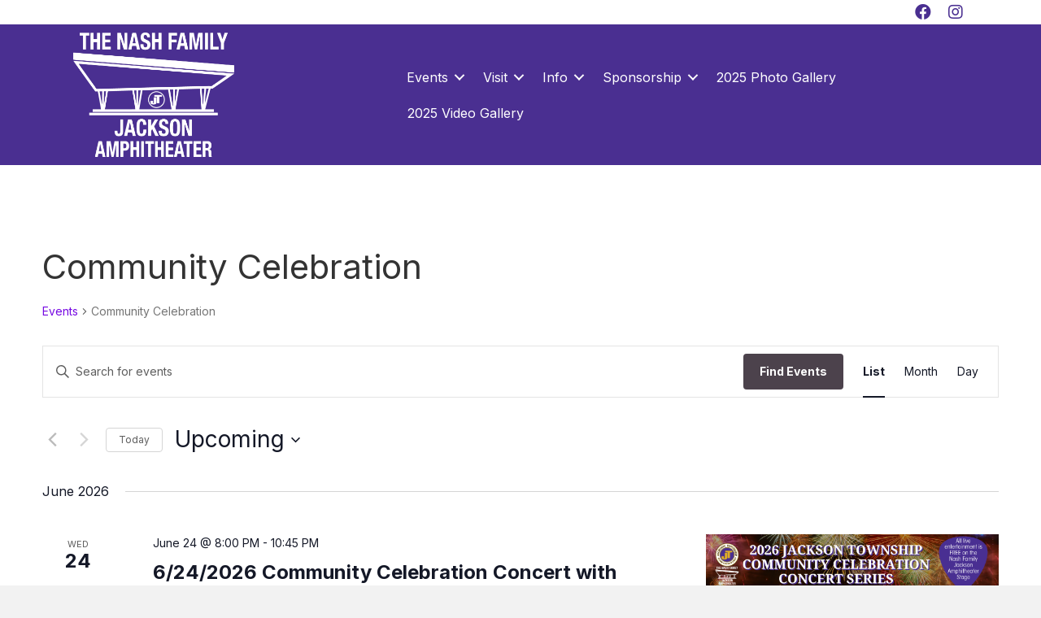

--- FILE ---
content_type: text/html; charset=UTF-8
request_url: https://www.jacksonamphitheater.com/events/category/events/community-celebration/list/
body_size: 22563
content:
<!DOCTYPE html>
<html lang="en-US">
<head>
<meta charset="UTF-8" />
<meta name='viewport' content='width=device-width, initial-scale=1.0' />
<meta http-equiv='X-UA-Compatible' content='IE=edge' />
<link rel="profile" href="https://gmpg.org/xfn/11" />
<title>Events from May 10, 2025 &#8211; June 19, 2025 &#8250; Events &#8250; Community Celebration &#8250;  &#8211; The Nash Family &#8211; Jackson Amphitheater</title>
<link rel='stylesheet' id='tribe-events-views-v2-bootstrap-datepicker-styles-css' href='https://jackson-amphitheater-v1761533653.websitepro-cdn.com/wp-content/plugins/the-events-calendar/vendor/bootstrap-datepicker/css/bootstrap-datepicker.standalone.min.css?ver=6.15.11' media='all' />
<link rel='stylesheet' id='tec-variables-skeleton-css' href='https://jackson-amphitheater-v1761533653.websitepro-cdn.com/wp-content/plugins/the-events-calendar/common/build/css/variables-skeleton.css?ver=6.9.10' media='all' />
<link rel='stylesheet' id='tribe-common-skeleton-style-css' href='https://jackson-amphitheater-v1761533653.websitepro-cdn.com/wp-content/plugins/the-events-calendar/common/build/css/common-skeleton.css?ver=6.9.10' media='all' />
<link rel='stylesheet' id='tribe-tooltipster-css-css' href='https://jackson-amphitheater-v1761533653.websitepro-cdn.com/wp-content/plugins/the-events-calendar/common/vendor/tooltipster/tooltipster.bundle.min.css?ver=6.9.10' media='all' />
<link rel='stylesheet' id='tribe-events-views-v2-skeleton-css' href='https://jackson-amphitheater-v1761533653.websitepro-cdn.com/wp-content/plugins/the-events-calendar/build/css/views-skeleton.css?ver=6.15.11' media='all' />
<link rel='stylesheet' id='tec-variables-full-css' href='https://jackson-amphitheater-v1761533653.websitepro-cdn.com/wp-content/plugins/the-events-calendar/common/build/css/variables-full.css?ver=6.9.10' media='all' />
<link rel='stylesheet' id='tribe-common-full-style-css' href='https://jackson-amphitheater-v1761533653.websitepro-cdn.com/wp-content/plugins/the-events-calendar/common/build/css/common-full.css?ver=6.9.10' media='all' />
<link rel='stylesheet' id='tribe-events-views-v2-full-css' href='https://jackson-amphitheater-v1761533653.websitepro-cdn.com/wp-content/plugins/the-events-calendar/build/css/views-full.css?ver=6.15.11' media='all' />
<link rel='stylesheet' id='tribe-events-views-v2-print-css' href='https://jackson-amphitheater-v1761533653.websitepro-cdn.com/wp-content/plugins/the-events-calendar/build/css/views-print.css?ver=6.15.11' media='print' />
<link rel='stylesheet' id='tribe-events-pro-views-v2-print-css' href='https://jackson-amphitheater-v1761533653.websitepro-cdn.com/wp-content/plugins/events-calendar-pro/build/css/views-print.css?ver=7.7.9' media='print' />
<meta name='robots' content='max-image-preview:large' />
	<style>img:is([sizes="auto" i], [sizes^="auto," i]) { contain-intrinsic-size: 3000px 1500px }</style>
	<link rel='dns-prefetch' href='//cdnjs.cloudflare.com' />
<link rel='dns-prefetch' href='//fonts.googleapis.com' />
<link href='https://fonts.gstatic.com' crossorigin rel='preconnect' />
<link rel="alternate" type="application/rss+xml" title="The Nash Family - Jackson Amphitheater &raquo; Feed" href="https://www.jacksonamphitheater.com/feed/" />
<link rel="alternate" type="application/rss+xml" title="The Nash Family - Jackson Amphitheater &raquo; Comments Feed" href="https://www.jacksonamphitheater.com/comments/feed/" />
<link rel="alternate" type="text/calendar" title="The Nash Family - Jackson Amphitheater &raquo; iCal Feed" href="https://www.jacksonamphitheater.com/events/?ical=1" />
<link rel="alternate" type="application/rss+xml" title="The Nash Family - Jackson Amphitheater &raquo; Events Feed" href="https://www.jacksonamphitheater.com/events/feed/" />
<link rel="preload" href="https://www.jacksonamphitheater.com/wp-content/plugins/bb-plugin/fonts/fontawesome/5.15.4/webfonts/fa-solid-900.woff2" as="font" type="font/woff2" crossorigin="anonymous">
<link rel="preload" href="https://www.jacksonamphitheater.com/wp-content/plugins/bb-plugin/fonts/fontawesome/5.15.4/webfonts/fa-regular-400.woff2" as="font" type="font/woff2" crossorigin="anonymous">
<script>
window._wpemojiSettings = {"baseUrl":"https:\/\/s.w.org\/images\/core\/emoji\/16.0.1\/72x72\/","ext":".png","svgUrl":"https:\/\/s.w.org\/images\/core\/emoji\/16.0.1\/svg\/","svgExt":".svg","source":{"concatemoji":"https:\/\/www.jacksonamphitheater.com\/wp-includes\/js\/wp-emoji-release.min.js?ver=6.8.3"}};
/*! This file is auto-generated */
!function(s,n){var o,i,e;function c(e){try{var t={supportTests:e,timestamp:(new Date).valueOf()};sessionStorage.setItem(o,JSON.stringify(t))}catch(e){}}function p(e,t,n){e.clearRect(0,0,e.canvas.width,e.canvas.height),e.fillText(t,0,0);var t=new Uint32Array(e.getImageData(0,0,e.canvas.width,e.canvas.height).data),a=(e.clearRect(0,0,e.canvas.width,e.canvas.height),e.fillText(n,0,0),new Uint32Array(e.getImageData(0,0,e.canvas.width,e.canvas.height).data));return t.every(function(e,t){return e===a[t]})}function u(e,t){e.clearRect(0,0,e.canvas.width,e.canvas.height),e.fillText(t,0,0);for(var n=e.getImageData(16,16,1,1),a=0;a<n.data.length;a++)if(0!==n.data[a])return!1;return!0}function f(e,t,n,a){switch(t){case"flag":return n(e,"\ud83c\udff3\ufe0f\u200d\u26a7\ufe0f","\ud83c\udff3\ufe0f\u200b\u26a7\ufe0f")?!1:!n(e,"\ud83c\udde8\ud83c\uddf6","\ud83c\udde8\u200b\ud83c\uddf6")&&!n(e,"\ud83c\udff4\udb40\udc67\udb40\udc62\udb40\udc65\udb40\udc6e\udb40\udc67\udb40\udc7f","\ud83c\udff4\u200b\udb40\udc67\u200b\udb40\udc62\u200b\udb40\udc65\u200b\udb40\udc6e\u200b\udb40\udc67\u200b\udb40\udc7f");case"emoji":return!a(e,"\ud83e\udedf")}return!1}function g(e,t,n,a){var r="undefined"!=typeof WorkerGlobalScope&&self instanceof WorkerGlobalScope?new OffscreenCanvas(300,150):s.createElement("canvas"),o=r.getContext("2d",{willReadFrequently:!0}),i=(o.textBaseline="top",o.font="600 32px Arial",{});return e.forEach(function(e){i[e]=t(o,e,n,a)}),i}function t(e){var t=s.createElement("script");t.src=e,t.defer=!0,s.head.appendChild(t)}"undefined"!=typeof Promise&&(o="wpEmojiSettingsSupports",i=["flag","emoji"],n.supports={everything:!0,everythingExceptFlag:!0},e=new Promise(function(e){s.addEventListener("DOMContentLoaded",e,{once:!0})}),new Promise(function(t){var n=function(){try{var e=JSON.parse(sessionStorage.getItem(o));if("object"==typeof e&&"number"==typeof e.timestamp&&(new Date).valueOf()<e.timestamp+604800&&"object"==typeof e.supportTests)return e.supportTests}catch(e){}return null}();if(!n){if("undefined"!=typeof Worker&&"undefined"!=typeof OffscreenCanvas&&"undefined"!=typeof URL&&URL.createObjectURL&&"undefined"!=typeof Blob)try{var e="postMessage("+g.toString()+"("+[JSON.stringify(i),f.toString(),p.toString(),u.toString()].join(",")+"));",a=new Blob([e],{type:"text/javascript"}),r=new Worker(URL.createObjectURL(a),{name:"wpTestEmojiSupports"});return void(r.onmessage=function(e){c(n=e.data),r.terminate(),t(n)})}catch(e){}c(n=g(i,f,p,u))}t(n)}).then(function(e){for(var t in e)n.supports[t]=e[t],n.supports.everything=n.supports.everything&&n.supports[t],"flag"!==t&&(n.supports.everythingExceptFlag=n.supports.everythingExceptFlag&&n.supports[t]);n.supports.everythingExceptFlag=n.supports.everythingExceptFlag&&!n.supports.flag,n.DOMReady=!1,n.readyCallback=function(){n.DOMReady=!0}}).then(function(){return e}).then(function(){var e;n.supports.everything||(n.readyCallback(),(e=n.source||{}).concatemoji?t(e.concatemoji):e.wpemoji&&e.twemoji&&(t(e.twemoji),t(e.wpemoji)))}))}((window,document),window._wpemojiSettings);
</script>
<link rel='stylesheet' id='helperpage-style-css' href='https://jackson-amphitheater-v1761533653.websitepro-cdn.com/wp-content/plugins/business-profile-render/src/Helper/../../assets/css/style.css?ver=6.8.3' media='all' />
<link rel='stylesheet' id='font-awesome-css' href='https://cdnjs.cloudflare.com/ajax/libs/font-awesome/5.10.2/css/all.min.css?ver=6.8.3' media='all' />
<link rel='stylesheet' id='formidable-css' href='https://jackson-amphitheater-v1761533653.websitepro-cdn.com/wp-content/plugins/formidable/css/formidableforms.css?ver=1027241' media='all' />
<link rel='stylesheet' id='tribe-events-virtual-skeleton-css' href='https://jackson-amphitheater-v1761533653.websitepro-cdn.com/wp-content/plugins/events-calendar-pro/build/css/events-virtual-skeleton.css?ver=7.7.9' media='all' />
<link rel='stylesheet' id='tribe-events-virtual-full-css' href='https://jackson-amphitheater-v1761533653.websitepro-cdn.com/wp-content/plugins/events-calendar-pro/build/css/events-virtual-full.css?ver=7.7.9' media='all' />
<link rel='stylesheet' id='tec-events-pro-single-css' href='https://jackson-amphitheater-v1761533653.websitepro-cdn.com/wp-content/plugins/events-calendar-pro/build/css/events-single.css?ver=7.7.9' media='all' />
<link rel='stylesheet' id='tribe-events-pro-mini-calendar-block-styles-css' href='https://jackson-amphitheater-v1761533653.websitepro-cdn.com/wp-content/plugins/events-calendar-pro/build/css/tribe-events-pro-mini-calendar-block.css?ver=7.7.9' media='all' />
<style id='wp-emoji-styles-inline-css'>

	img.wp-smiley, img.emoji {
		display: inline !important;
		border: none !important;
		box-shadow: none !important;
		height: 1em !important;
		width: 1em !important;
		margin: 0 0.07em !important;
		vertical-align: -0.1em !important;
		background: none !important;
		padding: 0 !important;
	}
</style>
<link rel='stylesheet' id='wp-block-library-css' href='https://jackson-amphitheater-v1761533653.websitepro-cdn.com/wp-includes/css/dist/block-library/style.min.css?ver=6.8.3' media='all' />
<style id='wp-block-library-theme-inline-css'>
.wp-block-audio :where(figcaption){color:#555;font-size:13px;text-align:center}.is-dark-theme .wp-block-audio :where(figcaption){color:#ffffffa6}.wp-block-audio{margin:0 0 1em}.wp-block-code{border:1px solid #ccc;border-radius:4px;font-family:Menlo,Consolas,monaco,monospace;padding:.8em 1em}.wp-block-embed :where(figcaption){color:#555;font-size:13px;text-align:center}.is-dark-theme .wp-block-embed :where(figcaption){color:#ffffffa6}.wp-block-embed{margin:0 0 1em}.blocks-gallery-caption{color:#555;font-size:13px;text-align:center}.is-dark-theme .blocks-gallery-caption{color:#ffffffa6}:root :where(.wp-block-image figcaption){color:#555;font-size:13px;text-align:center}.is-dark-theme :root :where(.wp-block-image figcaption){color:#ffffffa6}.wp-block-image{margin:0 0 1em}.wp-block-pullquote{border-bottom:4px solid;border-top:4px solid;color:currentColor;margin-bottom:1.75em}.wp-block-pullquote cite,.wp-block-pullquote footer,.wp-block-pullquote__citation{color:currentColor;font-size:.8125em;font-style:normal;text-transform:uppercase}.wp-block-quote{border-left:.25em solid;margin:0 0 1.75em;padding-left:1em}.wp-block-quote cite,.wp-block-quote footer{color:currentColor;font-size:.8125em;font-style:normal;position:relative}.wp-block-quote:where(.has-text-align-right){border-left:none;border-right:.25em solid;padding-left:0;padding-right:1em}.wp-block-quote:where(.has-text-align-center){border:none;padding-left:0}.wp-block-quote.is-large,.wp-block-quote.is-style-large,.wp-block-quote:where(.is-style-plain){border:none}.wp-block-search .wp-block-search__label{font-weight:700}.wp-block-search__button{border:1px solid #ccc;padding:.375em .625em}:where(.wp-block-group.has-background){padding:1.25em 2.375em}.wp-block-separator.has-css-opacity{opacity:.4}.wp-block-separator{border:none;border-bottom:2px solid;margin-left:auto;margin-right:auto}.wp-block-separator.has-alpha-channel-opacity{opacity:1}.wp-block-separator:not(.is-style-wide):not(.is-style-dots){width:100px}.wp-block-separator.has-background:not(.is-style-dots){border-bottom:none;height:1px}.wp-block-separator.has-background:not(.is-style-wide):not(.is-style-dots){height:2px}.wp-block-table{margin:0 0 1em}.wp-block-table td,.wp-block-table th{word-break:normal}.wp-block-table :where(figcaption){color:#555;font-size:13px;text-align:center}.is-dark-theme .wp-block-table :where(figcaption){color:#ffffffa6}.wp-block-video :where(figcaption){color:#555;font-size:13px;text-align:center}.is-dark-theme .wp-block-video :where(figcaption){color:#ffffffa6}.wp-block-video{margin:0 0 1em}:root :where(.wp-block-template-part.has-background){margin-bottom:0;margin-top:0;padding:1.25em 2.375em}
</style>
<style id='classic-theme-styles-inline-css'>
/*! This file is auto-generated */
.wp-block-button__link{color:#fff;background-color:#32373c;border-radius:9999px;box-shadow:none;text-decoration:none;padding:calc(.667em + 2px) calc(1.333em + 2px);font-size:1.125em}.wp-block-file__button{background:#32373c;color:#fff;text-decoration:none}
</style>
<style id='global-styles-inline-css'>
:root{--wp--preset--aspect-ratio--square: 1;--wp--preset--aspect-ratio--4-3: 4/3;--wp--preset--aspect-ratio--3-4: 3/4;--wp--preset--aspect-ratio--3-2: 3/2;--wp--preset--aspect-ratio--2-3: 2/3;--wp--preset--aspect-ratio--16-9: 16/9;--wp--preset--aspect-ratio--9-16: 9/16;--wp--preset--color--black: #000000;--wp--preset--color--cyan-bluish-gray: #abb8c3;--wp--preset--color--white: #ffffff;--wp--preset--color--pale-pink: #f78da7;--wp--preset--color--vivid-red: #cf2e2e;--wp--preset--color--luminous-vivid-orange: #ff6900;--wp--preset--color--luminous-vivid-amber: #fcb900;--wp--preset--color--light-green-cyan: #7bdcb5;--wp--preset--color--vivid-green-cyan: #00d084;--wp--preset--color--pale-cyan-blue: #8ed1fc;--wp--preset--color--vivid-cyan-blue: #0693e3;--wp--preset--color--vivid-purple: #9b51e0;--wp--preset--color--fl-heading-text: #333333;--wp--preset--color--fl-body-bg: #f2f2f2;--wp--preset--color--fl-body-text: #757575;--wp--preset--color--fl-accent: #5e3ab8;--wp--preset--color--fl-accent-hover: #5e3ab8;--wp--preset--color--fl-topbar-bg: #ffffff;--wp--preset--color--fl-topbar-text: #000000;--wp--preset--color--fl-topbar-link: #428bca;--wp--preset--color--fl-topbar-hover: #428bca;--wp--preset--color--fl-header-bg: #ffffff;--wp--preset--color--fl-header-text: #000000;--wp--preset--color--fl-header-link: #428bca;--wp--preset--color--fl-header-hover: #428bca;--wp--preset--color--fl-nav-bg: #ffffff;--wp--preset--color--fl-nav-link: #428bca;--wp--preset--color--fl-nav-hover: #428bca;--wp--preset--color--fl-content-bg: #ffffff;--wp--preset--color--fl-footer-widgets-bg: #ffffff;--wp--preset--color--fl-footer-widgets-text: #000000;--wp--preset--color--fl-footer-widgets-link: #428bca;--wp--preset--color--fl-footer-widgets-hover: #428bca;--wp--preset--color--fl-footer-bg: #ffffff;--wp--preset--color--fl-footer-text: #000000;--wp--preset--color--fl-footer-link: #428bca;--wp--preset--color--fl-footer-hover: #428bca;--wp--preset--gradient--vivid-cyan-blue-to-vivid-purple: linear-gradient(135deg,rgba(6,147,227,1) 0%,rgb(155,81,224) 100%);--wp--preset--gradient--light-green-cyan-to-vivid-green-cyan: linear-gradient(135deg,rgb(122,220,180) 0%,rgb(0,208,130) 100%);--wp--preset--gradient--luminous-vivid-amber-to-luminous-vivid-orange: linear-gradient(135deg,rgba(252,185,0,1) 0%,rgba(255,105,0,1) 100%);--wp--preset--gradient--luminous-vivid-orange-to-vivid-red: linear-gradient(135deg,rgba(255,105,0,1) 0%,rgb(207,46,46) 100%);--wp--preset--gradient--very-light-gray-to-cyan-bluish-gray: linear-gradient(135deg,rgb(238,238,238) 0%,rgb(169,184,195) 100%);--wp--preset--gradient--cool-to-warm-spectrum: linear-gradient(135deg,rgb(74,234,220) 0%,rgb(151,120,209) 20%,rgb(207,42,186) 40%,rgb(238,44,130) 60%,rgb(251,105,98) 80%,rgb(254,248,76) 100%);--wp--preset--gradient--blush-light-purple: linear-gradient(135deg,rgb(255,206,236) 0%,rgb(152,150,240) 100%);--wp--preset--gradient--blush-bordeaux: linear-gradient(135deg,rgb(254,205,165) 0%,rgb(254,45,45) 50%,rgb(107,0,62) 100%);--wp--preset--gradient--luminous-dusk: linear-gradient(135deg,rgb(255,203,112) 0%,rgb(199,81,192) 50%,rgb(65,88,208) 100%);--wp--preset--gradient--pale-ocean: linear-gradient(135deg,rgb(255,245,203) 0%,rgb(182,227,212) 50%,rgb(51,167,181) 100%);--wp--preset--gradient--electric-grass: linear-gradient(135deg,rgb(202,248,128) 0%,rgb(113,206,126) 100%);--wp--preset--gradient--midnight: linear-gradient(135deg,rgb(2,3,129) 0%,rgb(40,116,252) 100%);--wp--preset--font-size--small: 13px;--wp--preset--font-size--medium: 20px;--wp--preset--font-size--large: 36px;--wp--preset--font-size--x-large: 42px;--wp--preset--spacing--20: 0.44rem;--wp--preset--spacing--30: 0.67rem;--wp--preset--spacing--40: 1rem;--wp--preset--spacing--50: 1.5rem;--wp--preset--spacing--60: 2.25rem;--wp--preset--spacing--70: 3.38rem;--wp--preset--spacing--80: 5.06rem;--wp--preset--shadow--natural: 6px 6px 9px rgba(0, 0, 0, 0.2);--wp--preset--shadow--deep: 12px 12px 50px rgba(0, 0, 0, 0.4);--wp--preset--shadow--sharp: 6px 6px 0px rgba(0, 0, 0, 0.2);--wp--preset--shadow--outlined: 6px 6px 0px -3px rgba(255, 255, 255, 1), 6px 6px rgba(0, 0, 0, 1);--wp--preset--shadow--crisp: 6px 6px 0px rgba(0, 0, 0, 1);}:where(.is-layout-flex){gap: 0.5em;}:where(.is-layout-grid){gap: 0.5em;}body .is-layout-flex{display: flex;}.is-layout-flex{flex-wrap: wrap;align-items: center;}.is-layout-flex > :is(*, div){margin: 0;}body .is-layout-grid{display: grid;}.is-layout-grid > :is(*, div){margin: 0;}:where(.wp-block-columns.is-layout-flex){gap: 2em;}:where(.wp-block-columns.is-layout-grid){gap: 2em;}:where(.wp-block-post-template.is-layout-flex){gap: 1.25em;}:where(.wp-block-post-template.is-layout-grid){gap: 1.25em;}.has-black-color{color: var(--wp--preset--color--black) !important;}.has-cyan-bluish-gray-color{color: var(--wp--preset--color--cyan-bluish-gray) !important;}.has-white-color{color: var(--wp--preset--color--white) !important;}.has-pale-pink-color{color: var(--wp--preset--color--pale-pink) !important;}.has-vivid-red-color{color: var(--wp--preset--color--vivid-red) !important;}.has-luminous-vivid-orange-color{color: var(--wp--preset--color--luminous-vivid-orange) !important;}.has-luminous-vivid-amber-color{color: var(--wp--preset--color--luminous-vivid-amber) !important;}.has-light-green-cyan-color{color: var(--wp--preset--color--light-green-cyan) !important;}.has-vivid-green-cyan-color{color: var(--wp--preset--color--vivid-green-cyan) !important;}.has-pale-cyan-blue-color{color: var(--wp--preset--color--pale-cyan-blue) !important;}.has-vivid-cyan-blue-color{color: var(--wp--preset--color--vivid-cyan-blue) !important;}.has-vivid-purple-color{color: var(--wp--preset--color--vivid-purple) !important;}.has-black-background-color{background-color: var(--wp--preset--color--black) !important;}.has-cyan-bluish-gray-background-color{background-color: var(--wp--preset--color--cyan-bluish-gray) !important;}.has-white-background-color{background-color: var(--wp--preset--color--white) !important;}.has-pale-pink-background-color{background-color: var(--wp--preset--color--pale-pink) !important;}.has-vivid-red-background-color{background-color: var(--wp--preset--color--vivid-red) !important;}.has-luminous-vivid-orange-background-color{background-color: var(--wp--preset--color--luminous-vivid-orange) !important;}.has-luminous-vivid-amber-background-color{background-color: var(--wp--preset--color--luminous-vivid-amber) !important;}.has-light-green-cyan-background-color{background-color: var(--wp--preset--color--light-green-cyan) !important;}.has-vivid-green-cyan-background-color{background-color: var(--wp--preset--color--vivid-green-cyan) !important;}.has-pale-cyan-blue-background-color{background-color: var(--wp--preset--color--pale-cyan-blue) !important;}.has-vivid-cyan-blue-background-color{background-color: var(--wp--preset--color--vivid-cyan-blue) !important;}.has-vivid-purple-background-color{background-color: var(--wp--preset--color--vivid-purple) !important;}.has-black-border-color{border-color: var(--wp--preset--color--black) !important;}.has-cyan-bluish-gray-border-color{border-color: var(--wp--preset--color--cyan-bluish-gray) !important;}.has-white-border-color{border-color: var(--wp--preset--color--white) !important;}.has-pale-pink-border-color{border-color: var(--wp--preset--color--pale-pink) !important;}.has-vivid-red-border-color{border-color: var(--wp--preset--color--vivid-red) !important;}.has-luminous-vivid-orange-border-color{border-color: var(--wp--preset--color--luminous-vivid-orange) !important;}.has-luminous-vivid-amber-border-color{border-color: var(--wp--preset--color--luminous-vivid-amber) !important;}.has-light-green-cyan-border-color{border-color: var(--wp--preset--color--light-green-cyan) !important;}.has-vivid-green-cyan-border-color{border-color: var(--wp--preset--color--vivid-green-cyan) !important;}.has-pale-cyan-blue-border-color{border-color: var(--wp--preset--color--pale-cyan-blue) !important;}.has-vivid-cyan-blue-border-color{border-color: var(--wp--preset--color--vivid-cyan-blue) !important;}.has-vivid-purple-border-color{border-color: var(--wp--preset--color--vivid-purple) !important;}.has-vivid-cyan-blue-to-vivid-purple-gradient-background{background: var(--wp--preset--gradient--vivid-cyan-blue-to-vivid-purple) !important;}.has-light-green-cyan-to-vivid-green-cyan-gradient-background{background: var(--wp--preset--gradient--light-green-cyan-to-vivid-green-cyan) !important;}.has-luminous-vivid-amber-to-luminous-vivid-orange-gradient-background{background: var(--wp--preset--gradient--luminous-vivid-amber-to-luminous-vivid-orange) !important;}.has-luminous-vivid-orange-to-vivid-red-gradient-background{background: var(--wp--preset--gradient--luminous-vivid-orange-to-vivid-red) !important;}.has-very-light-gray-to-cyan-bluish-gray-gradient-background{background: var(--wp--preset--gradient--very-light-gray-to-cyan-bluish-gray) !important;}.has-cool-to-warm-spectrum-gradient-background{background: var(--wp--preset--gradient--cool-to-warm-spectrum) !important;}.has-blush-light-purple-gradient-background{background: var(--wp--preset--gradient--blush-light-purple) !important;}.has-blush-bordeaux-gradient-background{background: var(--wp--preset--gradient--blush-bordeaux) !important;}.has-luminous-dusk-gradient-background{background: var(--wp--preset--gradient--luminous-dusk) !important;}.has-pale-ocean-gradient-background{background: var(--wp--preset--gradient--pale-ocean) !important;}.has-electric-grass-gradient-background{background: var(--wp--preset--gradient--electric-grass) !important;}.has-midnight-gradient-background{background: var(--wp--preset--gradient--midnight) !important;}.has-small-font-size{font-size: var(--wp--preset--font-size--small) !important;}.has-medium-font-size{font-size: var(--wp--preset--font-size--medium) !important;}.has-large-font-size{font-size: var(--wp--preset--font-size--large) !important;}.has-x-large-font-size{font-size: var(--wp--preset--font-size--x-large) !important;}
:where(.wp-block-post-template.is-layout-flex){gap: 1.25em;}:where(.wp-block-post-template.is-layout-grid){gap: 1.25em;}
:where(.wp-block-columns.is-layout-flex){gap: 2em;}:where(.wp-block-columns.is-layout-grid){gap: 2em;}
:root :where(.wp-block-pullquote){font-size: 1.5em;line-height: 1.6;}
</style>
<link rel='stylesheet' id='font-awesome-5-css' href='https://jackson-amphitheater-v1761533653.websitepro-cdn.com/wp-content/plugins/bb-plugin/fonts/fontawesome/5.15.4/css/all.min.css?ver=2.9.4' media='all' />
<link rel='stylesheet' id='fl-builder-layout-bundle-18a477a7ebe1941467fc51e041646cef-css' href='https://jackson-amphitheater-v1761533653.websitepro-cdn.com/wp-content/uploads/bb-plugin/cache/18a477a7ebe1941467fc51e041646cef-layout-bundle.css?ver=2.9.4-1.5.2' media='all' />
<link rel='stylesheet' id='jquery-magnificpopup-css' href='https://jackson-amphitheater-v1761533653.websitepro-cdn.com/wp-content/plugins/bb-plugin/css/jquery.magnificpopup.min.css?ver=2.9.4' media='all' />
<link rel='stylesheet' id='base-css' href='https://jackson-amphitheater-v1761533653.websitepro-cdn.com/wp-content/themes/bb-theme/css/base.min.css?ver=1.7.19' media='all' />
<link rel='stylesheet' id='fl-automator-skin-css' href='https://jackson-amphitheater-v1761533653.websitepro-cdn.com/wp-content/uploads/bb-theme/skin-694316acda023.css?ver=1.7.19' media='all' />
<link rel='stylesheet' id='fl-child-theme-css' href='https://jackson-amphitheater-v1761533653.websitepro-cdn.com/wp-content/themes/bb-theme-child/style.css?ver=6.8.3' media='all' />
<link rel='stylesheet' id='pp-animate-css' href='https://jackson-amphitheater-v1761533653.websitepro-cdn.com/wp-content/plugins/bbpowerpack/assets/css/animate.min.css?ver=3.5.1' media='all' />
<link rel='stylesheet' id='fl-builder-google-fonts-46a1f62040ce26af07a2202623630b90-css' href='//fonts.googleapis.com/css?family=Inter%3A300%2C400%2C700%7CLeague+Gothic%3A400&#038;ver=6.8.3' media='all' />
<script src="https://jackson-amphitheater-v1761533653.websitepro-cdn.com/wp-content/plugins/business-profile-render/src/Helper/../../assets/js/helper-page.js?ver=6.8.3" id="helperpage-script-js"></script>
<script src="https://jackson-amphitheater-v1761533653.websitepro-cdn.com/wp-includes/js/jquery/jquery.min.js?ver=3.7.1" id="jquery-core-js"></script>
<script src="https://jackson-amphitheater-v1761533653.websitepro-cdn.com/wp-includes/js/jquery/jquery-migrate.min.js?ver=3.4.1" id="jquery-migrate-js"></script>
<script src="https://jackson-amphitheater-v1761533653.websitepro-cdn.com/wp-content/plugins/the-events-calendar/common/build/js/tribe-common.js?ver=9c44e11f3503a33e9540" id="tribe-common-js"></script>
<script src="https://jackson-amphitheater-v1761533653.websitepro-cdn.com/wp-content/plugins/the-events-calendar/build/js/views/breakpoints.js?ver=4208de2df2852e0b91ec" id="tribe-events-views-v2-breakpoints-js"></script>
<link rel="https://api.w.org/" href="https://www.jacksonamphitheater.com/wp-json/" /><link rel="alternate" title="JSON" type="application/json" href="https://www.jacksonamphitheater.com/wp-json/wp/v2/tribe_events_cat/6" /><link rel="EditURI" type="application/rsd+xml" title="RSD" href="https://www.jacksonamphitheater.com/xmlrpc.php?rsd" />
<meta name="generator" content="WordPress 6.8.3" />
            <script async src="https://www.googletagmanager.com/gtag/js?id=TAG_ID"></script>
            <script>
                window.dataLayer = window.dataLayer || [];
                function gtag() {
                    dataLayer.push(arguments);
                }
                var tracking_ids = ["G-3KT4C16M4V"];
                var site_id = '16a34bd9b404dec5db425bdc991b1cac5f99bab9fff85578a60114b185b52543';
                gtag('js', new Date());
                for (var i = 0; i < tracking_ids.length; i++) {
                    gtag('event', 'page_view', {'send_to': tracking_ids[i],'dimension1': site_id});
                    gtag('event', 'first_visit', {'send_to': tracking_ids[i],'dimension1': site_id});
                    gtag('event', 'engaged_sessions', {'send_to': tracking_ids[i],'dimension1': site_id});
                    gtag('set', {'siteSpeedSampleRate': 50});
                }
            </script>		<script>
			var bb_powerpack = {
				version: '2.40.8',
				getAjaxUrl: function() { return atob( 'aHR0cHM6Ly93d3cuamFja3NvbmFtcGhpdGhlYXRlci5jb20vd3AtYWRtaW4vYWRtaW4tYWpheC5waHA=' ); },
				callback: function() {},
				mapMarkerData: {},
				post_id: '136519',
				search_term: '',
				current_page: 'https://www.jacksonamphitheater.com/events/category/events/community-celebration/list/',
				conditionals: {
					is_front_page: false,
					is_home: false,
					is_archive: true,
					current_post_type: 'tribe_events',
					is_tax: true,
										current_tax: 'tribe_events_cat',
					current_term: 'community-celebration',
										is_author: false,
					current_author: false,
					is_search: false,
									}
			};
		</script>
		<meta name="tec-api-version" content="v1"><meta name="tec-api-origin" content="https://www.jacksonamphitheater.com"><link rel="alternate" href="https://www.jacksonamphitheater.com/wp-json/tribe/events/v1/events/?categories=community-celebration" /><script>document.documentElement.className += " js";</script>
<style>.recentcomments a{display:inline !important;padding:0 !important;margin:0 !important;}</style>
<link rel="canonical" id="tec-seo-meta-tag" href="https://www.jacksonamphitheater.com/events/category/events/community-celebration/list/" />
</head>
<body class="archive post-type-archive post-type-archive-tribe_events wp-theme-bb-theme wp-child-theme-bb-theme-child fl-builder-2-9-4 fl-themer-1-5-2 fl-theme-1-7-19 fl-no-js tribe-events-page-template tribe-no-js tribe-filter-live fl-theme-builder-header fl-theme-builder-header-global-header fl-theme-builder-footer fl-theme-builder-footer-global-footer fl-framework-base fl-preset-default fl-full-width fl-search-active" itemscope="itemscope" itemtype="https://schema.org/WebPage">
<a aria-label="Skip to content" class="fl-screen-reader-text" href="#fl-main-content">Skip to content</a><div class="fl-page">
	<header class="fl-builder-content fl-builder-content-217 fl-builder-global-templates-locked" data-post-id="217" data-type="header" data-sticky="1" data-sticky-on="" data-sticky-breakpoint="medium" data-shrink="1" data-overlay="0" data-overlay-bg="transparent" data-shrink-image-height="50px" role="banner" itemscope="itemscope" itemtype="http://schema.org/WPHeader"><div class="fl-row fl-row-full-width fl-row-bg-color fl-node-l93jwd1y8u24 fl-row-default-height fl-row-align-center fl-visible-desktop fl-visible-large fl-visible-medium" data-node="l93jwd1y8u24">
	<div class="fl-row-content-wrap">
						<div class="fl-row-content fl-row-fixed-width fl-node-content">
		
<div class="fl-col-group fl-node-f1xodlm0ek6z" data-node="f1xodlm0ek6z">
			<div class="fl-col fl-node-htnc50foiu13 fl-col-bg-color" data-node="htnc50foiu13">
	<div class="fl-col-content fl-node-content"><div class="fl-module fl-module-pp-social-icons fl-node-lmbqipojnxe6" data-node="lmbqipojnxe6">
	<div class="fl-module-content fl-node-content">
		
<div class="pp-social-icons pp-social-icons-horizontal">
	<span class="pp-social-icon" itemscope itemtype="https://schema.org/Organization">
		<link itemprop="url" href="https://www.jacksonamphitheater.com">
		<a itemprop="sameAs" href="https://www.facebook.com/jacksonamphitheater" target="_blank" title="Facebook" aria-label="Facebook" role="button" rel="noopener noreferrer external" >
							<i class="fab fa-facebook"></i>
					</a>
	</span>
		<span class="pp-social-icon" itemscope itemtype="https://schema.org/Organization">
		<link itemprop="url" href="https://www.jacksonamphitheater.com">
		<a itemprop="sameAs" href="https://instagram.com/jacksonamphitheater" target="_blank" title="Instagram" aria-label="Instagram" role="button" rel="noopener noreferrer external" >
							<i class="fab fa-instagram"></i>
					</a>
	</span>
	</div>
	</div>
</div>
</div>
</div>
	</div>
		</div>
	</div>
</div>
<div class="fl-row fl-row-full-width fl-row-bg-color fl-node-9p8mhaql1c6k fl-row-default-height fl-row-align-center" data-node="9p8mhaql1c6k">
	<div class="fl-row-content-wrap">
						<div class="fl-row-content fl-row-fixed-width fl-node-content">
		
<div class="fl-col-group fl-node-fxlj386vaqk4 fl-col-group-equal-height fl-col-group-align-center fl-col-group-custom-width" data-node="fxlj386vaqk4">
			<div class="fl-col fl-node-s2cuhtoe8m59 fl-col-bg-color fl-col-small fl-col-small-custom-width" data-node="s2cuhtoe8m59">
	<div class="fl-col-content fl-node-content"><div class="fl-module fl-module-pp-image fl-node-f1kq5ixso7cw" data-node="f1kq5ixso7cw">
	<div class="fl-module-content fl-node-content">
		<div class="pp-photo-container">
	<div class="pp-photo pp-photo-align-center pp-photo-align-responsive-default" itemscope itemtype="http://schema.org/ImageObject">
		<div class="pp-photo-content">
			<div class="pp-photo-content-inner">
								<a href="/" target="_self" itemprop="url">
									<img loading="lazy" decoding="async" class="pp-photo-img wp-image-248 size-large" src="https://jackson-amphitheater-v1761533653.websitepro-cdn.com/wp-content/uploads/2023/04/Nash-Amphitheater-logo-FINAL-White-1024x793.png" alt="Nash-Amphitheater logo-FINAL White" itemprop="image" height="793" width="1024" srcset="https://jackson-amphitheater-v1761533653.websitepro-cdn.com/wp-content/uploads/2023/04/Nash-Amphitheater-logo-FINAL-White-1024x793.png 1024w, https://jackson-amphitheater-v1761533653.websitepro-cdn.com/wp-content/uploads/2023/04/Nash-Amphitheater-logo-FINAL-White-300x232.png 300w, https://jackson-amphitheater-v1761533653.websitepro-cdn.com/wp-content/uploads/2023/04/Nash-Amphitheater-logo-FINAL-White-768x594.png 768w, https://jackson-amphitheater-v1761533653.websitepro-cdn.com/wp-content/uploads/2023/04/Nash-Amphitheater-logo-FINAL-White-1536x1189.png 1536w, https://jackson-amphitheater-v1761533653.websitepro-cdn.com/wp-content/uploads/2023/04/Nash-Amphitheater-logo-FINAL-White-2048x1585.png 2048w" sizes="auto, (max-width: 1024px) 100vw, 1024px" title="Nash-Amphitheater logo-FINAL White"  />
					<div class="pp-overlay-bg"></div>
													</a>
							</div>
					</div>
	</div>
</div>
	</div>
</div>
</div>
</div>
			<div class="fl-col fl-node-p9tel6zq750m fl-col-bg-none fl-col-small" data-node="p9tel6zq750m">
	<div class="fl-col-content fl-node-content"></div>
</div>
			<div class="fl-col fl-node-5dfyoiz2cq69 fl-col-bg-color fl-col-small-custom-width" data-node="5dfyoiz2cq69">
	<div class="fl-col-content fl-node-content"><div class="fl-module fl-module-menu fl-node-rychebif42qu" data-node="rychebif42qu">
	<div class="fl-module-content fl-node-content">
		<div class="fl-menu fl-menu-responsive-toggle-mobile">
	<button class="fl-menu-mobile-toggle hamburger" aria-label="Menu"><span class="fl-menu-icon svg-container"><svg version="1.1" class="hamburger-menu" xmlns="http://www.w3.org/2000/svg" xmlns:xlink="http://www.w3.org/1999/xlink" viewBox="0 0 512 512">
<rect class="fl-hamburger-menu-top" width="512" height="102"/>
<rect class="fl-hamburger-menu-middle" y="205" width="512" height="102"/>
<rect class="fl-hamburger-menu-bottom" y="410" width="512" height="102"/>
</svg>
</span></button>	<div class="fl-clear"></div>
	<nav aria-label="Menu" itemscope="itemscope" itemtype="https://schema.org/SiteNavigationElement"><ul id="menu-main-nav" class="menu fl-menu-horizontal fl-toggle-arrows"><li id="menu-item-289" class="menu-item menu-item-type-custom menu-item-object-custom current-menu-ancestor current-menu-parent menu-item-has-children fl-has-submenu"><div class="fl-has-submenu-container"><a href="#">Events</a><span class="fl-menu-toggle"></span></div><ul class="sub-menu">	<li id="menu-item-292" class="menu-item menu-item-type-custom menu-item-object-custom"><a href="/events">All Events</a></li>	<li id="menu-item-290" class="menu-item menu-item-type-taxonomy menu-item-object-tribe_events_cat"><a href="https://www.jacksonamphitheater.com/events/category/events/summer-concert-series/">Summer Concert Series</a></li>	<li id="menu-item-143389" class="menu-item menu-item-type-taxonomy menu-item-object-tribe_events_cat"><a href="https://www.jacksonamphitheater.com/events/category/events/free-concerts/">Free Concerts</a></li>	<li id="menu-item-143387" class="menu-item menu-item-type-taxonomy menu-item-object-tribe_events_cat current-menu-item"><a href="https://www.jacksonamphitheater.com/events/category/events/community-celebration/">Community Celebration</a></li>	<li id="menu-item-141340" class="menu-item menu-item-type-taxonomy menu-item-object-tribe_events_cat"><a href="https://www.jacksonamphitheater.com/events/category/events/oktoberfest/">Oktoberfest!</a></li></ul></li><li id="menu-item-237" class="menu-item menu-item-type-custom menu-item-object-custom menu-item-has-children fl-has-submenu"><div class="fl-has-submenu-container"><a href="#">Visit</a><span class="fl-menu-toggle"></span></div><ul class="sub-menu">	<li id="menu-item-246" class="menu-item menu-item-type-post_type menu-item-object-page"><a href="https://www.jacksonamphitheater.com/faq/">FAQ</a></li>	<li id="menu-item-245" class="menu-item menu-item-type-post_type menu-item-object-page"><a href="https://www.jacksonamphitheater.com/map/">Map</a></li>	<li id="menu-item-243" class="menu-item menu-item-type-post_type menu-item-object-page"><a href="https://www.jacksonamphitheater.com/directions-parking/">Directions &#038; Parking</a></li></ul></li><li id="menu-item-247" class="menu-item menu-item-type-custom menu-item-object-custom menu-item-has-children fl-has-submenu"><div class="fl-has-submenu-container"><a href="#">Info</a><span class="fl-menu-toggle"></span></div><ul class="sub-menu">	<li id="menu-item-241" class="menu-item menu-item-type-post_type menu-item-object-page"><a href="https://www.jacksonamphitheater.com/the-venue/">The Venue</a></li>	<li id="menu-item-240" class="menu-item menu-item-type-post_type menu-item-object-page"><a href="https://www.jacksonamphitheater.com/volunteer-opportunities/">Volunteer Opportunities</a></li>	<li id="menu-item-239" class="menu-item menu-item-type-post_type menu-item-object-page"><a href="https://www.jacksonamphitheater.com/contact-us/">Contact Us</a></li></ul></li><li id="menu-item-1096" class="menu-item menu-item-type-custom menu-item-object-custom menu-item-has-children fl-has-submenu"><div class="fl-has-submenu-container"><a href="#">Sponsorship</a><span class="fl-menu-toggle"></span></div><ul class="sub-menu">	<li id="menu-item-1097" class="menu-item menu-item-type-post_type menu-item-object-page"><a href="https://www.jacksonamphitheater.com/sponsorships-available/">Sponsorships Available</a></li>	<li id="menu-item-1098" class="menu-item menu-item-type-post_type menu-item-object-page"><a href="https://www.jacksonamphitheater.com/?page_id=1006">Thank You Sponsors</a></li></ul></li><li id="menu-item-142597" class="menu-item menu-item-type-post_type menu-item-object-page"><a href="https://www.jacksonamphitheater.com/2025-photo-gallery/">2025 Photo Gallery</a></li><li id="menu-item-143400" class="menu-item menu-item-type-post_type menu-item-object-page"><a href="https://www.jacksonamphitheater.com/2025-video-gallery/">2025 Video Gallery</a></li></ul></nav></div>
	</div>
</div>
</div>
</div>
	</div>
		</div>
	</div>
</div>
</header>	<div id="fl-main-content" class="fl-page-content" itemprop="mainContentOfPage" role="main">

		<div
	 class="tribe-common tribe-events tribe-events-view tribe-events-view--list alignwide" 	data-js="tribe-events-view"
	data-view-rest-url="https://www.jacksonamphitheater.com/wp-json/tribe/views/v2/html"
	data-view-rest-method="GET"
	data-view-manage-url="1"
				data-view-breakpoint-pointer="c05a0084-f1de-486c-823e-e7fe6b850ab2"
	>
	<section class="tribe-common-l-container tribe-events-l-container">
		<div
	class="tribe-events-view-loader tribe-common-a11y-hidden"
	role="alert"
	aria-live="polite"
>
	<span class="tribe-events-view-loader__text tribe-common-a11y-visual-hide">
		6 events found.	</span>
	<div class="tribe-events-view-loader__dots tribe-common-c-loader">
		<svg
	 class="tribe-common-c-svgicon tribe-common-c-svgicon--dot tribe-common-c-loader__dot tribe-common-c-loader__dot--first" 	aria-hidden="true"
	viewBox="0 0 15 15"
	xmlns="http://www.w3.org/2000/svg"
>
	<circle cx="7.5" cy="7.5" r="7.5"/>
</svg>
		<svg
	 class="tribe-common-c-svgicon tribe-common-c-svgicon--dot tribe-common-c-loader__dot tribe-common-c-loader__dot--second" 	aria-hidden="true"
	viewBox="0 0 15 15"
	xmlns="http://www.w3.org/2000/svg"
>
	<circle cx="7.5" cy="7.5" r="7.5"/>
</svg>
		<svg
	 class="tribe-common-c-svgicon tribe-common-c-svgicon--dot tribe-common-c-loader__dot tribe-common-c-loader__dot--third" 	aria-hidden="true"
	viewBox="0 0 15 15"
	xmlns="http://www.w3.org/2000/svg"
>
	<circle cx="7.5" cy="7.5" r="7.5"/>
</svg>
	</div>
</div>

		<script type="application/ld+json">
[{"@context":"http://schema.org","@type":"Event","name":"6/24/2026 Community Celebration Concert with FLASHBACK CLE at the Nash Family Jackson Amphitheater","description":"&lt;p&gt;FLASHBACK CLE FlashBack is a dynamic cover band from Greater Cleveland! Powerful vocals &amp; talented musicians deliver the great iconic hits including: The Cars, Simple Minds, Stevie Wonder, Pat Benetar,&hellip;&lt;/p&gt;\\n","image":"https://www.jacksonamphitheater.com/wp-content/uploads/2025/12/2026-CC-062426-1200x600-1.png","url":"https://www.jacksonamphitheater.com/event/06242026/","eventAttendanceMode":"https://schema.org/OfflineEventAttendanceMode","eventStatus":"https://schema.org/EventScheduled","startDate":"2026-06-24T20:00:00-04:00","endDate":"2026-06-24T22:45:00-04:00","location":{"@type":"Place","name":"Nash Family Jackson Amphitheater","description":"","url":"https://www.jacksonamphitheater.com/venue/nash-family-jackson-amphitheater/","address":{"@type":"PostalAddress","streetAddress":"7454 Community Pkwy NW","addressLocality":"Massillon","addressRegion":"OH","postalCode":"44646","addressCountry":"United States"},"telephone":"","sameAs":""},"organizer":{"@type":"Person","name":"Nash Family Jackson Amphitheater","description":"","url":"https://jacksonamphitheater.com","telephone":"","email":"","sameAs":"https://jacksonamphitheater.com"},"performer":"Organization"},{"@context":"http://schema.org","@type":"Event","name":"6/25/2026 Community Celebration Concert with BUCK NAKED BAND at the Nash Family Jackson Amphitheater","description":"&lt;p&gt;BUCK NAKED BAND The Buck Naked Band, a highly acclaimed and accomplished group, burst onto the music scene in the late summer of 2011. Their captivating performances, known for drawing&hellip;&lt;/p&gt;\\n","image":"https://www.jacksonamphitheater.com/wp-content/uploads/2025/12/2026-CC-062526-1200x600-1.png","url":"https://www.jacksonamphitheater.com/event/06252026/","eventAttendanceMode":"https://schema.org/OfflineEventAttendanceMode","eventStatus":"https://schema.org/EventScheduled","startDate":"2026-06-25T20:00:00-04:00","endDate":"2026-06-25T22:45:00-04:00","location":{"@type":"Place","name":"Nash Family Jackson Amphitheater","description":"","url":"https://www.jacksonamphitheater.com/venue/nash-family-jackson-amphitheater/","address":{"@type":"PostalAddress","streetAddress":"7454 Community Pkwy NW","addressLocality":"Massillon","addressRegion":"OH","postalCode":"44646","addressCountry":"United States"},"telephone":"","sameAs":""},"organizer":{"@type":"Person","name":"Nash Family Jackson Amphitheater","description":"","url":"https://jacksonamphitheater.com","telephone":"","email":"","sameAs":"https://jacksonamphitheater.com"},"performer":"Organization"},{"@context":"http://schema.org","@type":"Event","name":"6/26/2026 Community Celebration Concert with WHEELS UP! at the Nash Family Jackson Amphitheater","description":"&lt;p&gt;WHEELS UP! Wheels Up Band covers classic rock songs from the 70\\'s to the present and a touch of country! This band features Nash Family Jackson Amphitheater lead sound engineer&hellip;&lt;/p&gt;\\n","image":"https://www.jacksonamphitheater.com/wp-content/uploads/2025/12/2026-CC-062626-1v-1200x600-2.png","url":"https://www.jacksonamphitheater.com/event/062620261/","eventAttendanceMode":"https://schema.org/OfflineEventAttendanceMode","eventStatus":"https://schema.org/EventScheduled","startDate":"2026-06-26T18:00:00-04:00","endDate":"2026-06-26T20:00:00-04:00","location":{"@type":"Place","name":"Nash Family Jackson Amphitheater","description":"","url":"https://www.jacksonamphitheater.com/venue/nash-family-jackson-amphitheater/","address":{"@type":"PostalAddress","streetAddress":"7454 Community Pkwy NW","addressLocality":"Massillon","addressRegion":"OH","postalCode":"44646","addressCountry":"United States"},"telephone":"","sameAs":""},"organizer":{"@type":"Person","name":"Nash Family Jackson Amphitheater","description":"","url":"https://jacksonamphitheater.com","telephone":"","email":"","sameAs":"https://jacksonamphitheater.com"},"performer":"Organization"},{"@context":"http://schema.org","@type":"Event","name":"6/26/2026 Community Celebration Concert with TRAILER PARK NINJAS at the Nash Family Jackson Amphitheater","description":"&lt;p&gt;TRAILER PARK NINJAS Cleveland-based band Trailer Park Ninjas has been playing the Midwest for over a decade. Founders Bobby Huffman (Jakob Freely) and Dan Edmondson (Oval Opus) began touring as&hellip;&lt;/p&gt;\\n","image":"https://www.jacksonamphitheater.com/wp-content/uploads/2025/12/2026-CC-062626-2-1200x600-1.png","url":"https://www.jacksonamphitheater.com/event/062620262/","eventAttendanceMode":"https://schema.org/OfflineEventAttendanceMode","eventStatus":"https://schema.org/EventScheduled","startDate":"2026-06-26T20:30:00-04:00","endDate":"2026-06-26T22:45:00-04:00","location":{"@type":"Place","name":"Nash Family Jackson Amphitheater","description":"","url":"https://www.jacksonamphitheater.com/venue/nash-family-jackson-amphitheater/","address":{"@type":"PostalAddress","streetAddress":"7454 Community Pkwy NW","addressLocality":"Massillon","addressRegion":"OH","postalCode":"44646","addressCountry":"United States"},"telephone":"","sameAs":""},"organizer":{"@type":"Person","name":"Nash Family Jackson Amphitheater","description":"","url":"https://jacksonamphitheater.com","telephone":"","email":"","sameAs":"https://jacksonamphitheater.com"},"performer":"Organization"},{"@context":"http://schema.org","@type":"Event","name":"6/27/2026 Community Celebration Concert with VINYL ARCADE at the Nash Family Jackson Amphitheater","description":"&lt;p&gt;VINYL ARCADE As one of America\\'s FIRST TV THEME COVER BANDS, Vinyl Arcade blends 70s, 80s, and 90s jukebox hits with music you heard on your TV set and at&hellip;&lt;/p&gt;\\n","image":"https://www.jacksonamphitheater.com/wp-content/uploads/2025/12/2026-CC-062726-1-1200x600-1.png","url":"https://www.jacksonamphitheater.com/event/062720261/","eventAttendanceMode":"https://schema.org/OfflineEventAttendanceMode","eventStatus":"https://schema.org/EventScheduled","startDate":"2026-06-27T18:00:00-04:00","endDate":"2026-06-27T20:00:00-04:00","location":{"@type":"Place","name":"Nash Family Jackson Amphitheater","description":"","url":"https://www.jacksonamphitheater.com/venue/nash-family-jackson-amphitheater/","address":{"@type":"PostalAddress","streetAddress":"7454 Community Pkwy NW","addressLocality":"Massillon","addressRegion":"OH","postalCode":"44646","addressCountry":"United States"},"telephone":"","sameAs":""},"organizer":{"@type":"Person","name":"Nash Family Jackson Amphitheater","description":"","url":"https://jacksonamphitheater.com","telephone":"","email":"","sameAs":"https://jacksonamphitheater.com"},"performer":"Organization"},{"@context":"http://schema.org","@type":"Event","name":"6/27/2026 Community Celebration Concert with DISCO INFERNO at the Nash Family Jackson Amphitheater","description":"&lt;p&gt;DISCO INFERNO DISCO INFERNO is Sonny D. Lite, Joey &quot;Hollywood&quot;\u00a0 D,\u00a0Bjorn Z. Free, Sugar Ray Brown, Vinnie Scarvarino and Big Mac Lovin. They are all a cast of professional entertainers&hellip;&lt;/p&gt;\\n","image":"https://www.jacksonamphitheater.com/wp-content/uploads/2025/12/2026-CC-062726-2-1200x600-1.png","url":"https://www.jacksonamphitheater.com/event/062720262/","eventAttendanceMode":"https://schema.org/OfflineEventAttendanceMode","eventStatus":"https://schema.org/EventScheduled","startDate":"2026-06-27T20:30:00-04:00","endDate":"2026-06-27T22:45:00-04:00","location":{"@type":"Place","name":"Nash Family Jackson Amphitheater","description":"","url":"https://www.jacksonamphitheater.com/venue/nash-family-jackson-amphitheater/","address":{"@type":"PostalAddress","streetAddress":"7454 Community Pkwy NW","addressLocality":"Massillon","addressRegion":"OH","postalCode":"44646","addressCountry":"United States"},"telephone":"","sameAs":""},"organizer":{"@type":"Person","name":"Nash Family Jackson Amphitheater","description":"","url":"https://jacksonamphitheater.com","telephone":"","email":"","sameAs":"https://jacksonamphitheater.com"},"performer":"Organization"}]
</script>
		<script data-js="tribe-events-view-data" type="application/json">
	{"slug":"list","prev_url":"https:\/\/www.jacksonamphitheater.com\/events\/category\/events\/community-celebration\/list\/?eventDisplay=past","next_url":"","view_class":"Tribe\\Events\\Views\\V2\\Views\\List_View","view_slug":"list","view_label":"List","title":"Events \u2013 The Nash Family \u2013 Jackson Amphitheater","events":[10000120,10000121,10000122,10000123,10000124,10000125],"url":"https:\/\/www.jacksonamphitheater.com\/events\/category\/events\/community-celebration\/list\/","url_event_date":false,"bar":{"keyword":"","date":""},"today":"2026-01-24 00:00:00","now":"2026-01-24 01:45:11","home_url":"https:\/\/www.jacksonamphitheater.com","rest_url":"https:\/\/www.jacksonamphitheater.com\/wp-json\/tribe\/views\/v2\/html","rest_method":"GET","rest_nonce":"","should_manage_url":true,"today_url":"https:\/\/www.jacksonamphitheater.com\/events\/category\/events\/community-celebration\/list\/","today_title":"Click to select today's date","today_label":"Today","prev_label":"","next_label":"","date_formats":{"compact":"n\/j\/Y","month_and_year_compact":"n\/Y","month_and_year":"F Y","time_range_separator":" - ","date_time_separator":" @ "},"messages":[],"start_of_week":"0","header_title":"Community Celebration","header_title_element":"h1","content_title":"","breadcrumbs":[{"link":"https:\/\/www.jacksonamphitheater.com\/events\/","label":"Events","is_last":false},{"link":"","label":"Community Celebration","is_last":true}],"backlink":false,"before_events":"","after_events":"\n<!--\nThis calendar is powered by The Events Calendar.\nhttp:\/\/evnt.is\/18wn\n-->\n","display_events_bar":true,"disable_event_search":false,"live_refresh":true,"ical":{"display_link":true,"link":{"url":"https:\/\/www.jacksonamphitheater.com\/events\/category\/events\/community-celebration\/list\/?ical=1","text":"Export Events","title":"Use this to share calendar data with Google Calendar, Apple iCal and other compatible apps"}},"container_classes":["tribe-common","tribe-events","tribe-events-view","tribe-events-view--list","alignwide"],"container_data":[],"is_past":false,"breakpoints":{"xsmall":500,"medium":768,"full":960},"breakpoint_pointer":"c05a0084-f1de-486c-823e-e7fe6b850ab2","is_initial_load":true,"public_views":{"list":{"view_class":"Tribe\\Events\\Views\\V2\\Views\\List_View","view_url":"https:\/\/www.jacksonamphitheater.com\/events\/category\/events\/community-celebration\/list\/","view_label":"List","aria_label":"Display Events in List View"},"month":{"view_class":"Tribe\\Events\\Views\\V2\\Views\\Month_View","view_url":"https:\/\/www.jacksonamphitheater.com\/events\/category\/events\/community-celebration\/month\/","view_label":"Month","aria_label":"Display Events in Month View"},"day":{"view_class":"Tribe\\Events\\Views\\V2\\Views\\Day_View","view_url":"https:\/\/www.jacksonamphitheater.com\/events\/category\/events\/community-celebration\/today\/","view_label":"Day","aria_label":"Display Events in Day View"}},"show_latest_past":true,"past":false,"show_now":true,"now_label":"Upcoming","now_label_mobile":"Upcoming","show_end":false,"selected_start_datetime":"2026-01-24","selected_start_date_mobile":"1\/24\/2026","selected_start_date_label":"January 24","selected_end_datetime":"2026-06-27","selected_end_date_mobile":"6\/27\/2026","selected_end_date_label":"June 27","datepicker_date":"1\/24\/2026","subscribe_links":{"gcal":{"label":"Google Calendar","single_label":"Add to Google Calendar","visible":true,"block_slug":"hasGoogleCalendar"},"ical":{"label":"iCalendar","single_label":"Add to iCalendar","visible":true,"block_slug":"hasiCal"},"outlook-365":{"label":"Outlook 365","single_label":"Outlook 365","visible":true,"block_slug":"hasOutlook365"},"outlook-live":{"label":"Outlook Live","single_label":"Outlook Live","visible":true,"block_slug":"hasOutlookLive"},"ics":{"label":"Export .ics file","single_label":"Export .ics file","visible":true,"block_slug":null},"outlook-ics":{"label":"Export Outlook .ics file","single_label":"Export Outlook .ics file","visible":true,"block_slug":null}},"display_recurring_toggle":false,"_context":{"slug":"list"},"text":"Loading...","classes":["tribe-common-c-loader__dot","tribe-common-c-loader__dot--third"]}</script>

		
		
<header  class="tribe-events-header tribe-events-header--has-event-search" >
	
	
	
<div class="tribe-events-header__title">
	<h1 class="tribe-events-header__title-text">
		Community Celebration	</h1>
</div>

	<nav class="tribe-events-header__breadcrumbs tribe-events-c-breadcrumbs" aria-label="Breadcrumb">
	<ol class="tribe-events-c-breadcrumbs__list">
		
							<li class="tribe-events-c-breadcrumbs__list-item">
	<a
		href="https://www.jacksonamphitheater.com/events/"
		class="tribe-events-c-breadcrumbs__list-item-link tribe-common-anchor"
		title=""
				data-js="tribe-events-view-link"
	>
		Events	</a>
			<svg
	 class="tribe-common-c-svgicon tribe-common-c-svgicon--caret-right tribe-events-c-breadcrumbs__list-item-icon-svg" 	aria-hidden="true"
	viewBox="0 0 10 16"
	xmlns="http://www.w3.org/2000/svg"
>
	<path d="M.3 1.6L1.8.1 9.7 8l-7.9 7.9-1.5-1.5L6.7 8 .3 1.6z"/>
</svg>
	</li>
		
		
						<li class="tribe-events-c-breadcrumbs__list-item">
	<span
		class="tribe-events-c-breadcrumbs__list-item-text"
		aria-current="page"	>
		Community Celebration	</span>
	</li>
		
			</ol>
</nav>

	<div
	 class="tribe-events-header__events-bar tribe-events-c-events-bar tribe-events-c-events-bar--border" 	data-js="tribe-events-events-bar"
>

	<h2 class="tribe-common-a11y-visual-hide">
		Events Search and Views Navigation	</h2>

			<button
	class="tribe-events-c-events-bar__search-button"
	aria-controls="tribe-events-search-container"
	aria-expanded="false"
	data-js="tribe-events-search-button"
>
	<svg
	 class="tribe-common-c-svgicon tribe-common-c-svgicon--search tribe-events-c-events-bar__search-button-icon-svg" 	aria-hidden="true"
	viewBox="0 0 16 16"
	xmlns="http://www.w3.org/2000/svg"
>
	<path fill-rule="evenodd" clip-rule="evenodd" d="M11.164 10.133L16 14.97 14.969 16l-4.836-4.836a6.225 6.225 0 01-3.875 1.352 6.24 6.24 0 01-4.427-1.832A6.272 6.272 0 010 6.258 6.24 6.24 0 011.831 1.83 6.272 6.272 0 016.258 0c1.67 0 3.235.658 4.426 1.831a6.272 6.272 0 011.832 4.427c0 1.422-.48 2.773-1.352 3.875zM6.258 1.458c-1.28 0-2.49.498-3.396 1.404-1.866 1.867-1.866 4.925 0 6.791a4.774 4.774 0 003.396 1.405c1.28 0 2.489-.498 3.395-1.405 1.867-1.866 1.867-4.924 0-6.79a4.774 4.774 0 00-3.395-1.405z"/>
</svg>
	<span class="tribe-events-c-events-bar__search-button-text tribe-common-a11y-visual-hide">
		Search	</span>
</button>

		<div
			class="tribe-events-c-events-bar__search-container"
			id="tribe-events-search-container"
			data-js="tribe-events-search-container"
		>
			<div
	class="tribe-events-c-events-bar__search"
	id="tribe-events-events-bar-search"
	data-js="tribe-events-events-bar-search"
>
	<form
		class="tribe-events-c-search tribe-events-c-events-bar__search-form"
		method="get"
		data-js="tribe-events-view-form"
		role="search"
	>
		<input type="hidden" name="tribe-events-views[url]" value="https://www.jacksonamphitheater.com/events/category/events/community-celebration/list/" />

		<div class="tribe-events-c-search__input-group">
			<div
	class="tribe-common-form-control-text tribe-events-c-search__input-control tribe-events-c-search__input-control--keyword"
	data-js="tribe-events-events-bar-input-control"
>
	<label class="tribe-common-form-control-text__label" for="tribe-events-events-bar-keyword">
		Enter Keyword. Search for Events by Keyword.	</label>
	<input
		class="tribe-common-form-control-text__input tribe-events-c-search__input"
		data-js="tribe-events-events-bar-input-control-input"
		type="text"
		id="tribe-events-events-bar-keyword"
		name="tribe-events-views[tribe-bar-search]"
		value=""
		placeholder="Search for events"
		aria-label="Enter Keyword. Search for events by Keyword."
	/>
	<svg
	 class="tribe-common-c-svgicon tribe-common-c-svgicon--search tribe-events-c-search__input-control-icon-svg" 	aria-hidden="true"
	viewBox="0 0 16 16"
	xmlns="http://www.w3.org/2000/svg"
>
	<path fill-rule="evenodd" clip-rule="evenodd" d="M11.164 10.133L16 14.97 14.969 16l-4.836-4.836a6.225 6.225 0 01-3.875 1.352 6.24 6.24 0 01-4.427-1.832A6.272 6.272 0 010 6.258 6.24 6.24 0 011.831 1.83 6.272 6.272 0 016.258 0c1.67 0 3.235.658 4.426 1.831a6.272 6.272 0 011.832 4.427c0 1.422-.48 2.773-1.352 3.875zM6.258 1.458c-1.28 0-2.49.498-3.396 1.404-1.866 1.867-1.866 4.925 0 6.791a4.774 4.774 0 003.396 1.405c1.28 0 2.489-.498 3.395-1.405 1.867-1.866 1.867-4.924 0-6.79a4.774 4.774 0 00-3.395-1.405z"/>
</svg>
</div>
		</div>

		<button
	class="tribe-common-c-btn tribe-events-c-search__button"
	type="submit"
	name="submit-bar"
>
	Find Events</button>
	</form>
</div>
		</div>
	
	<div class="tribe-events-c-events-bar__views">
	<h3 class="tribe-common-a11y-visual-hide">
		Event Views Navigation	</h3>
	<div  class="tribe-events-c-view-selector tribe-events-c-view-selector--labels tribe-events-c-view-selector--tabs"  data-js="tribe-events-view-selector">
		<button
			class="tribe-events-c-view-selector__button tribe-common-c-btn__clear"
			data-js="tribe-events-view-selector-button"
			aria-current="true"
			aria-description="Select Calendar View"
		>
			<span class="tribe-events-c-view-selector__button-icon">
				<svg
	 class="tribe-common-c-svgicon tribe-common-c-svgicon--list tribe-events-c-view-selector__button-icon-svg" 	aria-hidden="true"
	viewBox="0 0 19 19"
	xmlns="http://www.w3.org/2000/svg"
>
	<path fill-rule="evenodd" clip-rule="evenodd" d="M.451.432V17.6c0 .238.163.432.364.432H18.12c.2 0 .364-.194.364-.432V.432c0-.239-.163-.432-.364-.432H.815c-.2 0-.364.193-.364.432zm.993.81h16.024V3.56H1.444V1.24zM17.468 3.56H1.444v13.227h16.024V3.56z" class="tribe-common-c-svgicon__svg-fill"/>
	<g clip-path="url(#tribe-events-c-view-selector__button-icon-svg-0)" class="tribe-common-c-svgicon__svg-fill">
		<path fill-rule="evenodd" clip-rule="evenodd" d="M11.831 4.912v1.825c0 .504.409.913.913.913h1.825a.913.913 0 00.912-.913V4.912A.913.913 0 0014.57 4h-1.825a.912.912 0 00-.913.912z"/>
		<path d="M8.028 7.66a.449.449 0 00.446-.448v-.364c0-.246-.2-.448-.446-.448h-4.13a.449.449 0 00-.447.448v.364c0 .246.201.448.447.448h4.13zM9.797 5.26a.449.449 0 00.447-.448v-.364c0-.246-.201-.448-.447-.448h-5.9a.449.449 0 00-.446.448v.364c0 .246.201.448.447.448h5.9z"/>
	</g>
	<g clip-path="url(#tribe-events-c-view-selector__button-icon-svg-1)" class="tribe-common-c-svgicon__svg-fill">
			<path fill-rule="evenodd" clip-rule="evenodd" d="M11.831 10.912v1.825c0 .505.409.913.913.913h1.825a.913.913 0 00.912-.912v-1.825A.913.913 0 0014.57 10h-1.825a.912.912 0 00-.913.912z"/>
		<path d="M8.028 13.66a.449.449 0 00.446-.448v-.364c0-.246-.2-.448-.446-.448h-4.13a.449.449 0 00-.447.448v.364c0 .246.201.448.447.448h4.13zM9.797 11.26a.449.449 0 00.447-.448v-.364c0-.246-.201-.448-.447-.448h-5.9a.449.449 0 00-.446.448v.364c0 .246.201.448.447.448h5.9z"/>
	</g>
	<defs>
		<clipPath id="tribe-events-c-view-selector__button-icon-svg-0">
			<path transform="translate(3.451 4)" d="M0 0h13v4H0z"/>
		</clipPath>
		<clipPath id="tribe-events-c-view-selector__button-icon-svg-1">
			<path transform="translate(3.451 10)" d="M0 0h13v4H0z"/>
		</clipPath>
	</defs>
</svg>
			</span>
			<span class="tribe-events-c-view-selector__button-text tribe-common-a11y-visual-hide">
				List			</span>
			<svg
	 class="tribe-common-c-svgicon tribe-common-c-svgicon--caret-down tribe-events-c-view-selector__button-icon-caret-svg" 	aria-hidden="true"
	viewBox="0 0 10 7"
	xmlns="http://www.w3.org/2000/svg"
>
	<path fill-rule="evenodd" clip-rule="evenodd" d="M1.008.609L5 4.6 8.992.61l.958.958L5 6.517.05 1.566l.958-.958z" class="tribe-common-c-svgicon__svg-fill"/>
</svg>
		</button>
		<div
	class="tribe-events-c-view-selector__content"
	id="tribe-events-view-selector-content"
	data-js="tribe-events-view-selector-list-container"
>
	<ul class="tribe-events-c-view-selector__list">
					<li
	 class="tribe-events-c-view-selector__list-item tribe-events-c-view-selector__list-item--list tribe-events-c-view-selector__list-item--active" >
	<a
		href="https://www.jacksonamphitheater.com/events/category/events/community-celebration/list/"
		class="tribe-events-c-view-selector__list-item-link"
		data-js="tribe-events-view-link"
		aria-label="Display Events in List View"
				aria-current="true"
			>
		<span class="tribe-events-c-view-selector__list-item-icon">
			<svg
	 class="tribe-common-c-svgicon tribe-common-c-svgicon--list tribe-events-c-view-selector__list-item-icon-svg" 	aria-hidden="true"
	viewBox="0 0 19 19"
	xmlns="http://www.w3.org/2000/svg"
>
	<path fill-rule="evenodd" clip-rule="evenodd" d="M.451.432V17.6c0 .238.163.432.364.432H18.12c.2 0 .364-.194.364-.432V.432c0-.239-.163-.432-.364-.432H.815c-.2 0-.364.193-.364.432zm.993.81h16.024V3.56H1.444V1.24zM17.468 3.56H1.444v13.227h16.024V3.56z" class="tribe-common-c-svgicon__svg-fill"/>
	<g clip-path="url(#tribe-events-c-view-selector__list-item-icon-svg-0)" class="tribe-common-c-svgicon__svg-fill">
		<path fill-rule="evenodd" clip-rule="evenodd" d="M11.831 4.912v1.825c0 .504.409.913.913.913h1.825a.913.913 0 00.912-.913V4.912A.913.913 0 0014.57 4h-1.825a.912.912 0 00-.913.912z"/>
		<path d="M8.028 7.66a.449.449 0 00.446-.448v-.364c0-.246-.2-.448-.446-.448h-4.13a.449.449 0 00-.447.448v.364c0 .246.201.448.447.448h4.13zM9.797 5.26a.449.449 0 00.447-.448v-.364c0-.246-.201-.448-.447-.448h-5.9a.449.449 0 00-.446.448v.364c0 .246.201.448.447.448h5.9z"/>
	</g>
	<g clip-path="url(#tribe-events-c-view-selector__list-item-icon-svg-1)" class="tribe-common-c-svgicon__svg-fill">
			<path fill-rule="evenodd" clip-rule="evenodd" d="M11.831 10.912v1.825c0 .505.409.913.913.913h1.825a.913.913 0 00.912-.912v-1.825A.913.913 0 0014.57 10h-1.825a.912.912 0 00-.913.912z"/>
		<path d="M8.028 13.66a.449.449 0 00.446-.448v-.364c0-.246-.2-.448-.446-.448h-4.13a.449.449 0 00-.447.448v.364c0 .246.201.448.447.448h4.13zM9.797 11.26a.449.449 0 00.447-.448v-.364c0-.246-.201-.448-.447-.448h-5.9a.449.449 0 00-.446.448v.364c0 .246.201.448.447.448h5.9z"/>
	</g>
	<defs>
		<clipPath id="tribe-events-c-view-selector__list-item-icon-svg-0">
			<path transform="translate(3.451 4)" d="M0 0h13v4H0z"/>
		</clipPath>
		<clipPath id="tribe-events-c-view-selector__list-item-icon-svg-1">
			<path transform="translate(3.451 10)" d="M0 0h13v4H0z"/>
		</clipPath>
	</defs>
</svg>
		</span>
		<span class="tribe-events-c-view-selector__list-item-text">
			List		</span>
	</a>
</li>
					<li
	 class="tribe-events-c-view-selector__list-item tribe-events-c-view-selector__list-item--month" >
	<a
		href="https://www.jacksonamphitheater.com/events/category/events/community-celebration/month/"
		class="tribe-events-c-view-selector__list-item-link"
		data-js="tribe-events-view-link"
		aria-label="Display Events in Month View"
			>
		<span class="tribe-events-c-view-selector__list-item-icon">
			<svg
	 class="tribe-common-c-svgicon tribe-common-c-svgicon--month tribe-events-c-view-selector__list-item-icon-svg" 	aria-hidden="true"
	viewBox="0 0 18 19"
	xmlns="http://www.w3.org/2000/svg"
>
	<path fill-rule="evenodd" clip-rule="evenodd" d="M0 .991v17.04c0 .236.162.428.361.428h17.175c.2 0 .361-.192.361-.429V.991c0-.237-.162-.428-.361-.428H.36C.161.563 0 .754 0 .99zm.985.803H16.89v2.301H.985v-2.3zM16.89 5.223H.985v12H16.89v-12zM6.31 7.366v.857c0 .237.192.429.429.429h.857a.429.429 0 00.428-.429v-.857a.429.429 0 00-.428-.429H6.74a.429.429 0 00-.429.429zm3.429.857v-.857c0-.237.191-.429.428-.429h.857c.237 0 .429.192.429.429v.857a.429.429 0 01-.429.429h-.857a.429.429 0 01-.428-.429zm3.428-.857v.857c0 .237.192.429.429.429h.857a.429.429 0 00.428-.429v-.857a.429.429 0 00-.428-.429h-.857a.429.429 0 00-.429.429zm-6.857 4.286v-.858c0-.236.192-.428.429-.428h.857c.236 0 .428.192.428.428v.858a.429.429 0 01-.428.428H6.74a.429.429 0 01-.429-.428zm3.429-.858v.858c0 .236.191.428.428.428h.857a.429.429 0 00.429-.428v-.858a.429.429 0 00-.429-.428h-.857a.428.428 0 00-.428.428zm3.428.858v-.858c0-.236.192-.428.429-.428h.857c.236 0 .428.192.428.428v.858a.429.429 0 01-.428.428h-.857a.429.429 0 01-.429-.428zm-10.286-.858v.858c0 .236.192.428.429.428h.857a.429.429 0 00.429-.428v-.858a.429.429 0 00-.429-.428h-.857a.429.429 0 00-.429.428zm0 4.286v-.857c0-.237.192-.429.429-.429h.857c.237 0 .429.192.429.429v.857a.429.429 0 01-.429.429h-.857a.429.429 0 01-.429-.429zm3.429-.857v.857c0 .237.192.429.429.429h.857a.429.429 0 00.428-.429v-.857a.429.429 0 00-.428-.429H6.74a.429.429 0 00-.429.429zm3.429.857v-.857c0-.237.191-.429.428-.429h.857c.237 0 .429.192.429.429v.857a.429.429 0 01-.429.429h-.857a.429.429 0 01-.428-.429z" class="tribe-common-c-svgicon__svg-fill"/>
</svg>
		</span>
		<span class="tribe-events-c-view-selector__list-item-text">
			Month		</span>
	</a>
</li>
					<li
	 class="tribe-events-c-view-selector__list-item tribe-events-c-view-selector__list-item--day" >
	<a
		href="https://www.jacksonamphitheater.com/events/category/events/community-celebration/today/"
		class="tribe-events-c-view-selector__list-item-link"
		data-js="tribe-events-view-link"
		aria-label="Display Events in Day View"
			>
		<span class="tribe-events-c-view-selector__list-item-icon">
			<svg
	 class="tribe-common-c-svgicon tribe-common-c-svgicon--day tribe-events-c-view-selector__list-item-icon-svg" 	aria-hidden="true"
	viewBox="0 0 19 18"
	xmlns="http://www.w3.org/2000/svg"
>
	<path fill-rule="evenodd" clip-rule="evenodd" d="M.363 17.569V.43C.363.193.526 0 .726 0H18c.201 0 .364.193.364.431V17.57c0 .238-.163.431-.364.431H.726c-.2 0-.363-.193-.363-.431zm16.985-16.33H1.354v2.314h15.994V1.24zM1.354 4.688h15.994v12.07H1.354V4.687zm11.164 9.265v-1.498c0-.413.335-.748.748-.748h1.498c.413 0 .748.335.748.748v1.498a.749.749 0 01-.748.748h-1.498a.749.749 0 01-.748-.748z" class="tribe-common-c-svgicon__svg-fill"/>
</svg>
		</span>
		<span class="tribe-events-c-view-selector__list-item-text">
			Day		</span>
	</a>
</li>
			</ul>
</div>
	</div>
</div>

</div>

	
	<div class="tribe-events-c-top-bar tribe-events-header__top-bar">

	<nav class="tribe-events-c-top-bar__nav tribe-common-a11y-hidden" aria-label="Top events list pagination">
	<ul class="tribe-events-c-top-bar__nav-list">
		<li class="tribe-events-c-top-bar__nav-list-item">
	<a
		href="https://www.jacksonamphitheater.com/events/category/events/community-celebration/list/?eventDisplay=past"
		class="tribe-common-c-btn-icon tribe-common-c-btn-icon--caret-left tribe-events-c-top-bar__nav-link tribe-events-c-top-bar__nav-link--prev"
		aria-label="Previous Events"
		title="Previous Events"
		data-js="tribe-events-view-link"
	>
		<svg
	 class="tribe-common-c-svgicon tribe-common-c-svgicon--caret-left tribe-common-c-btn-icon__icon-svg tribe-events-c-top-bar__nav-link-icon-svg" 	aria-hidden="true"
	viewBox="0 0 10 16"
	xmlns="http://www.w3.org/2000/svg"
>
	<path d="M9.7 14.4l-1.5 1.5L.3 8 8.2.1l1.5 1.5L3.3 8l6.4 6.4z"/>
</svg>
	</a>
</li>

		<li class="tribe-events-c-top-bar__nav-list-item">
	<button
		class="tribe-common-c-btn-icon tribe-common-c-btn-icon--caret-right tribe-events-c-top-bar__nav-link tribe-events-c-top-bar__nav-link--next"
		aria-label="Next Events"
		title="Next Events"
		disabled
	>
		<svg
	 class="tribe-common-c-svgicon tribe-common-c-svgicon--caret-right tribe-common-c-btn-icon__icon-svg tribe-events-c-top-bar__nav-link-icon-svg" 	aria-hidden="true"
	viewBox="0 0 10 16"
	xmlns="http://www.w3.org/2000/svg"
>
	<path d="M.3 1.6L1.8.1 9.7 8l-7.9 7.9-1.5-1.5L6.7 8 .3 1.6z"/>
</svg>
	</button>
</li>
	</ul>
</nav>

	<a
	href="https://www.jacksonamphitheater.com/events/category/events/community-celebration/list/"
	class="tribe-common-c-btn-border-small tribe-events-c-top-bar__today-button tribe-common-a11y-hidden"
	data-js="tribe-events-view-link"
	aria-description="Click to select today&#039;s date"
>
	Today</a>

	<div class="tribe-events-c-top-bar__datepicker">
	<button
		class="tribe-common-c-btn__clear tribe-common-h3 tribe-common-h--alt tribe-events-c-top-bar__datepicker-button"
		data-js="tribe-events-top-bar-datepicker-button"
		type="button"
		aria-description="Click to toggle datepicker"
	>
		<time
			datetime="2026-01-24"
			class="tribe-events-c-top-bar__datepicker-time"
		>
							<span class="tribe-events-c-top-bar__datepicker-mobile">
					Upcoming				</span>
				<span class="tribe-events-c-top-bar__datepicker-desktop tribe-common-a11y-hidden">
					Upcoming				</span>
					</time>
				<svg
	 class="tribe-common-c-svgicon tribe-common-c-svgicon--caret-down tribe-events-c-top-bar__datepicker-button-icon-svg" 	aria-hidden="true"
	viewBox="0 0 10 7"
	xmlns="http://www.w3.org/2000/svg"
>
	<path fill-rule="evenodd" clip-rule="evenodd" d="M1.008.609L5 4.6 8.992.61l.958.958L5 6.517.05 1.566l.958-.958z" class="tribe-common-c-svgicon__svg-fill"/>
</svg>
	</button>
	<label
		class="tribe-events-c-top-bar__datepicker-label tribe-common-a11y-visual-hide"
		for="tribe-events-top-bar-date"
	>
		Select date.	</label>
	<input
		type="text"
		class="tribe-events-c-top-bar__datepicker-input tribe-common-a11y-visual-hide"
		data-js="tribe-events-top-bar-date"
		id="tribe-events-top-bar-date"
		name="tribe-events-views[tribe-bar-date]"
		value="1/24/2026"
		tabindex="-1"
		autocomplete="off"
		readonly="readonly"
	/>
	<div class="tribe-events-c-top-bar__datepicker-container" data-js="tribe-events-top-bar-datepicker-container"></div>
	<template class="tribe-events-c-top-bar__datepicker-template-prev-icon">
		<svg
	 class="tribe-common-c-svgicon tribe-common-c-svgicon--caret-left tribe-events-c-top-bar__datepicker-nav-icon-svg" 	aria-hidden="true"
	viewBox="0 0 10 16"
	xmlns="http://www.w3.org/2000/svg"
>
	<path d="M9.7 14.4l-1.5 1.5L.3 8 8.2.1l1.5 1.5L3.3 8l6.4 6.4z"/>
</svg>
	</template>
	<template class="tribe-events-c-top-bar__datepicker-template-next-icon">
		<svg
	 class="tribe-common-c-svgicon tribe-common-c-svgicon--caret-right tribe-events-c-top-bar__datepicker-nav-icon-svg" 	aria-hidden="true"
	viewBox="0 0 10 16"
	xmlns="http://www.w3.org/2000/svg"
>
	<path d="M.3 1.6L1.8.1 9.7 8l-7.9 7.9-1.5-1.5L6.7 8 .3 1.6z"/>
</svg>
	</template>
</div>

	
	<div class="tribe-events-c-top-bar__actions tribe-common-a11y-hidden">
	</div>

</div>
</header>

		
		<ul
			class="tribe-events-calendar-list"
			aria-label="
			List of Events			"
		>

							
				<li class="tribe-events-calendar-list__month-separator">
	<time
		class="tribe-events-calendar-list__month-separator-text tribe-common-h7 tribe-common-h6--min-medium tribe-common-h--alt"
		datetime="2026-06"
	>
		June 2026	</time>
</li>

				<li  class="tribe-common-g-row tribe-events-calendar-list__event-row" >

	<div  class="tribe-events-calendar-list__event-date-tag tribe-common-g-col post-10000120 tribe_events type-tribe_events status-publish has-post-thumbnail hentry tribe_events_cat-community-celebration tribe_events_cat-free-concerts cat_community-celebration cat_free-concerts"  >
	<time class="tribe-events-calendar-list__event-date-tag-datetime" datetime="2026-06-24" aria-hidden="true">
		<span class="tribe-events-calendar-list__event-date-tag-weekday">
			Wed		</span>
		<span class="tribe-events-calendar-list__event-date-tag-daynum tribe-common-h5 tribe-common-h4--min-medium">
			24		</span>
	</time>
</div>

	<div class="tribe-events-calendar-list__event-wrapper tribe-common-g-col">
		<article  class="tribe-events-calendar-list__event tribe-common-g-row tribe-common-g-row--gutters post-10000120 tribe_events type-tribe_events status-publish has-post-thumbnail hentry tribe_events_cat-community-celebration tribe_events_cat-free-concerts cat_community-celebration cat_free-concerts" >
			<div class="tribe-events-calendar-list__event-featured-image-wrapper tribe-common-g-col">
	<img
		class="tribe-events-calendar-list__event-featured-image"
		src="https://jackson-amphitheater-v1761533653.websitepro-cdn.com/wp-content/uploads/2025/12/2026-CC-062426-1200x600-1.png"
					srcset="https://jackson-amphitheater-v1761533653.websitepro-cdn.com/wp-content/uploads/2025/12/2026-CC-062426-1200x600-1-300x150.png 300w, https://jackson-amphitheater-v1761533653.websitepro-cdn.com/wp-content/uploads/2025/12/2026-CC-062426-1200x600-1-1024x512.png 1024w, https://jackson-amphitheater-v1761533653.websitepro-cdn.com/wp-content/uploads/2025/12/2026-CC-062426-1200x600-1-768x384.png 768w, https://jackson-amphitheater-v1761533653.websitepro-cdn.com/wp-content/uploads/2025/12/2026-CC-062426-1200x600-1.png 1200w"
							alt=""
							title="2026 CC 062426 1200&#215;600"
				class="tribe-events-calendar-list__event-featured-image"
					width="1200"
			height="600"
			/>
</div>

			<div class="tribe-events-calendar-list__event-details tribe-common-g-col">

				<header class="tribe-events-calendar-list__event-header">
					<div class="tribe-events-calendar-list__event-datetime-wrapper tribe-common-b2">
		<time class="tribe-events-calendar-list__event-datetime" datetime="2026-06-24">
		<span class="tribe-event-date-start">June 24 @ 8:00 PM</span> - <span class="tribe-event-time">10:45 PM</span>	</time>
	</div>
					<h3 class="tribe-events-calendar-list__event-title tribe-common-h6 tribe-common-h4--min-medium">
	<a
		href="https://www.jacksonamphitheater.com/event/06242026/"
		title="6/24/2026 Community Celebration Concert with FLASHBACK CLE at the Nash Family Jackson Amphitheater"
		rel="bookmark"
		class="tribe-events-calendar-list__event-title-link tribe-common-anchor-thin"
	>
		6/24/2026 Community Celebration Concert with FLASHBACK CLE at the Nash Family Jackson Amphitheater	</a>
</h3>
					<address class="tribe-events-calendar-list__event-venue tribe-common-b2">
	<span class="tribe-events-calendar-list__event-venue-title tribe-common-b2--bold">
		Nash Family Jackson Amphitheater	</span>
	<span class="tribe-events-calendar-list__event-venue-address">
		7454 Community Pkwy NW, Massillon, OH, United States	</span>
	</address>
									</header>

				<div class="tribe-events-calendar-list__event-description tribe-common-b2 tribe-common-a11y-hidden">
	<p>FLASHBACK CLE FlashBack is a dynamic cover band from Greater Cleveland! Powerful vocals &amp; talented musicians deliver the great iconic hits including: The Cars, Simple Minds, Stevie Wonder, Pat Benetar,&hellip;</p>
</div>
				
			</div>
		</article>
	</div>

</li>

							
				
				<li  class="tribe-common-g-row tribe-events-calendar-list__event-row" >

	<div  class="tribe-events-calendar-list__event-date-tag tribe-common-g-col post-10000121 tribe_events type-tribe_events status-publish has-post-thumbnail hentry tribe_events_cat-community-celebration tribe_events_cat-free-concerts cat_community-celebration cat_free-concerts"  >
	<time class="tribe-events-calendar-list__event-date-tag-datetime" datetime="2026-06-25" aria-hidden="true">
		<span class="tribe-events-calendar-list__event-date-tag-weekday">
			Thu		</span>
		<span class="tribe-events-calendar-list__event-date-tag-daynum tribe-common-h5 tribe-common-h4--min-medium">
			25		</span>
	</time>
</div>

	<div class="tribe-events-calendar-list__event-wrapper tribe-common-g-col">
		<article  class="tribe-events-calendar-list__event tribe-common-g-row tribe-common-g-row--gutters post-10000121 tribe_events type-tribe_events status-publish has-post-thumbnail hentry tribe_events_cat-community-celebration tribe_events_cat-free-concerts cat_community-celebration cat_free-concerts" >
			<div class="tribe-events-calendar-list__event-featured-image-wrapper tribe-common-g-col">
	<img
		class="tribe-events-calendar-list__event-featured-image"
		src="https://jackson-amphitheater-v1761533653.websitepro-cdn.com/wp-content/uploads/2025/12/2026-CC-062526-1200x600-1.png"
					srcset="https://jackson-amphitheater-v1761533653.websitepro-cdn.com/wp-content/uploads/2025/12/2026-CC-062526-1200x600-1-300x150.png 300w, https://jackson-amphitheater-v1761533653.websitepro-cdn.com/wp-content/uploads/2025/12/2026-CC-062526-1200x600-1-1024x512.png 1024w, https://jackson-amphitheater-v1761533653.websitepro-cdn.com/wp-content/uploads/2025/12/2026-CC-062526-1200x600-1-768x384.png 768w, https://jackson-amphitheater-v1761533653.websitepro-cdn.com/wp-content/uploads/2025/12/2026-CC-062526-1200x600-1.png 1200w"
							alt=""
							title="2026 CC 062526 1200&#215;600"
				class="tribe-events-calendar-list__event-featured-image"
					width="1200"
			height="600"
			/>
</div>

			<div class="tribe-events-calendar-list__event-details tribe-common-g-col">

				<header class="tribe-events-calendar-list__event-header">
					<div class="tribe-events-calendar-list__event-datetime-wrapper tribe-common-b2">
		<time class="tribe-events-calendar-list__event-datetime" datetime="2026-06-25">
		<span class="tribe-event-date-start">June 25 @ 8:00 PM</span> - <span class="tribe-event-time">10:45 PM</span>	</time>
	</div>
					<h3 class="tribe-events-calendar-list__event-title tribe-common-h6 tribe-common-h4--min-medium">
	<a
		href="https://www.jacksonamphitheater.com/event/06252026/"
		title="6/25/2026 Community Celebration Concert with BUCK NAKED BAND at the Nash Family Jackson Amphitheater"
		rel="bookmark"
		class="tribe-events-calendar-list__event-title-link tribe-common-anchor-thin"
	>
		6/25/2026 Community Celebration Concert with BUCK NAKED BAND at the Nash Family Jackson Amphitheater	</a>
</h3>
					<address class="tribe-events-calendar-list__event-venue tribe-common-b2">
	<span class="tribe-events-calendar-list__event-venue-title tribe-common-b2--bold">
		Nash Family Jackson Amphitheater	</span>
	<span class="tribe-events-calendar-list__event-venue-address">
		7454 Community Pkwy NW, Massillon, OH, United States	</span>
	</address>
									</header>

				<div class="tribe-events-calendar-list__event-description tribe-common-b2 tribe-common-a11y-hidden">
	<p>BUCK NAKED BAND The Buck Naked Band, a highly acclaimed and accomplished group, burst onto the music scene in the late summer of 2011. Their captivating performances, known for drawing&hellip;</p>
</div>
				
			</div>
		</article>
	</div>

</li>

							
				
				<li  class="tribe-common-g-row tribe-events-calendar-list__event-row" >

	<div  class="tribe-events-calendar-list__event-date-tag tribe-common-g-col post-10000122 tribe_events type-tribe_events status-publish has-post-thumbnail hentry tribe_events_cat-community-celebration tribe_events_cat-free-concerts cat_community-celebration cat_free-concerts"  >
	<time class="tribe-events-calendar-list__event-date-tag-datetime" datetime="2026-06-26" aria-hidden="true">
		<span class="tribe-events-calendar-list__event-date-tag-weekday">
			Fri		</span>
		<span class="tribe-events-calendar-list__event-date-tag-daynum tribe-common-h5 tribe-common-h4--min-medium">
			26		</span>
	</time>
</div>

	<div class="tribe-events-calendar-list__event-wrapper tribe-common-g-col">
		<article  class="tribe-events-calendar-list__event tribe-common-g-row tribe-common-g-row--gutters post-10000122 tribe_events type-tribe_events status-publish has-post-thumbnail hentry tribe_events_cat-community-celebration tribe_events_cat-free-concerts cat_community-celebration cat_free-concerts" >
			<div class="tribe-events-calendar-list__event-featured-image-wrapper tribe-common-g-col">
	<img
		class="tribe-events-calendar-list__event-featured-image"
		src="https://jackson-amphitheater-v1761533653.websitepro-cdn.com/wp-content/uploads/2025/12/2026-CC-062626-1v-1200x600-2.png"
					srcset="https://jackson-amphitheater-v1761533653.websitepro-cdn.com/wp-content/uploads/2025/12/2026-CC-062626-1v-1200x600-2-300x150.png 300w, https://jackson-amphitheater-v1761533653.websitepro-cdn.com/wp-content/uploads/2025/12/2026-CC-062626-1v-1200x600-2-1024x512.png 1024w, https://jackson-amphitheater-v1761533653.websitepro-cdn.com/wp-content/uploads/2025/12/2026-CC-062626-1v-1200x600-2-768x384.png 768w, https://jackson-amphitheater-v1761533653.websitepro-cdn.com/wp-content/uploads/2025/12/2026-CC-062626-1v-1200x600-2.png 1200w"
							alt=""
							title="2026 CC 062626 1v 1200&#215;600"
				class="tribe-events-calendar-list__event-featured-image"
					width="1200"
			height="600"
			/>
</div>

			<div class="tribe-events-calendar-list__event-details tribe-common-g-col">

				<header class="tribe-events-calendar-list__event-header">
					<div class="tribe-events-calendar-list__event-datetime-wrapper tribe-common-b2">
		<time class="tribe-events-calendar-list__event-datetime" datetime="2026-06-26">
		<span class="tribe-event-date-start">June 26 @ 6:00 PM</span> - <span class="tribe-event-time">8:00 PM</span>	</time>
	</div>
					<h3 class="tribe-events-calendar-list__event-title tribe-common-h6 tribe-common-h4--min-medium">
	<a
		href="https://www.jacksonamphitheater.com/event/062620261/"
		title="6/26/2026 Community Celebration Concert with WHEELS UP! at the Nash Family Jackson Amphitheater"
		rel="bookmark"
		class="tribe-events-calendar-list__event-title-link tribe-common-anchor-thin"
	>
		6/26/2026 Community Celebration Concert with WHEELS UP! at the Nash Family Jackson Amphitheater	</a>
</h3>
					<address class="tribe-events-calendar-list__event-venue tribe-common-b2">
	<span class="tribe-events-calendar-list__event-venue-title tribe-common-b2--bold">
		Nash Family Jackson Amphitheater	</span>
	<span class="tribe-events-calendar-list__event-venue-address">
		7454 Community Pkwy NW, Massillon, OH, United States	</span>
	</address>
									</header>

				<div class="tribe-events-calendar-list__event-description tribe-common-b2 tribe-common-a11y-hidden">
	<p>WHEELS UP! Wheels Up Band covers classic rock songs from the 70's to the present and a touch of country! This band features Nash Family Jackson Amphitheater lead sound engineer&hellip;</p>
</div>
				
			</div>
		</article>
	</div>

</li>

							
				
				<li  class="tribe-common-g-row tribe-events-calendar-list__event-row" >

	<div  class="tribe-events-calendar-list__event-date-tag tribe-common-g-col post-10000123 tribe_events type-tribe_events status-publish has-post-thumbnail hentry tribe_events_cat-community-celebration tribe_events_cat-free-concerts cat_community-celebration cat_free-concerts"  >
	<time class="tribe-events-calendar-list__event-date-tag-datetime" datetime="2026-06-26" aria-hidden="true">
		<span class="tribe-events-calendar-list__event-date-tag-weekday">
			Fri		</span>
		<span class="tribe-events-calendar-list__event-date-tag-daynum tribe-common-h5 tribe-common-h4--min-medium">
			26		</span>
	</time>
</div>

	<div class="tribe-events-calendar-list__event-wrapper tribe-common-g-col">
		<article  class="tribe-events-calendar-list__event tribe-common-g-row tribe-common-g-row--gutters post-10000123 tribe_events type-tribe_events status-publish has-post-thumbnail hentry tribe_events_cat-community-celebration tribe_events_cat-free-concerts cat_community-celebration cat_free-concerts" >
			<div class="tribe-events-calendar-list__event-featured-image-wrapper tribe-common-g-col">
	<img
		class="tribe-events-calendar-list__event-featured-image"
		src="https://jackson-amphitheater-v1761533653.websitepro-cdn.com/wp-content/uploads/2025/12/2026-CC-062626-2-1200x600-1.png"
					srcset="https://jackson-amphitheater-v1761533653.websitepro-cdn.com/wp-content/uploads/2025/12/2026-CC-062626-2-1200x600-1-300x150.png 300w, https://jackson-amphitheater-v1761533653.websitepro-cdn.com/wp-content/uploads/2025/12/2026-CC-062626-2-1200x600-1-1024x512.png 1024w, https://jackson-amphitheater-v1761533653.websitepro-cdn.com/wp-content/uploads/2025/12/2026-CC-062626-2-1200x600-1-768x384.png 768w, https://jackson-amphitheater-v1761533653.websitepro-cdn.com/wp-content/uploads/2025/12/2026-CC-062626-2-1200x600-1.png 1200w"
							alt=""
							title="2026 CC 062626 2 1200&#215;600"
				class="tribe-events-calendar-list__event-featured-image"
					width="1200"
			height="600"
			/>
</div>

			<div class="tribe-events-calendar-list__event-details tribe-common-g-col">

				<header class="tribe-events-calendar-list__event-header">
					<div class="tribe-events-calendar-list__event-datetime-wrapper tribe-common-b2">
		<time class="tribe-events-calendar-list__event-datetime" datetime="2026-06-26">
		<span class="tribe-event-date-start">June 26 @ 8:30 PM</span> - <span class="tribe-event-time">10:45 PM</span>	</time>
	</div>
					<h3 class="tribe-events-calendar-list__event-title tribe-common-h6 tribe-common-h4--min-medium">
	<a
		href="https://www.jacksonamphitheater.com/event/062620262/"
		title="6/26/2026 Community Celebration Concert with TRAILER PARK NINJAS at the Nash Family Jackson Amphitheater"
		rel="bookmark"
		class="tribe-events-calendar-list__event-title-link tribe-common-anchor-thin"
	>
		6/26/2026 Community Celebration Concert with TRAILER PARK NINJAS at the Nash Family Jackson Amphitheater	</a>
</h3>
					<address class="tribe-events-calendar-list__event-venue tribe-common-b2">
	<span class="tribe-events-calendar-list__event-venue-title tribe-common-b2--bold">
		Nash Family Jackson Amphitheater	</span>
	<span class="tribe-events-calendar-list__event-venue-address">
		7454 Community Pkwy NW, Massillon, OH, United States	</span>
	</address>
									</header>

				<div class="tribe-events-calendar-list__event-description tribe-common-b2 tribe-common-a11y-hidden">
	<p>TRAILER PARK NINJAS Cleveland-based band Trailer Park Ninjas has been playing the Midwest for over a decade. Founders Bobby Huffman (Jakob Freely) and Dan Edmondson (Oval Opus) began touring as&hellip;</p>
</div>
				
			</div>
		</article>
	</div>

</li>

							
				
				<li  class="tribe-common-g-row tribe-events-calendar-list__event-row" >

	<div  class="tribe-events-calendar-list__event-date-tag tribe-common-g-col post-10000124 tribe_events type-tribe_events status-publish has-post-thumbnail hentry tribe_events_cat-community-celebration tribe_events_cat-free-concerts cat_community-celebration cat_free-concerts"  >
	<time class="tribe-events-calendar-list__event-date-tag-datetime" datetime="2026-06-27" aria-hidden="true">
		<span class="tribe-events-calendar-list__event-date-tag-weekday">
			Sat		</span>
		<span class="tribe-events-calendar-list__event-date-tag-daynum tribe-common-h5 tribe-common-h4--min-medium">
			27		</span>
	</time>
</div>

	<div class="tribe-events-calendar-list__event-wrapper tribe-common-g-col">
		<article  class="tribe-events-calendar-list__event tribe-common-g-row tribe-common-g-row--gutters post-10000124 tribe_events type-tribe_events status-publish has-post-thumbnail hentry tribe_events_cat-community-celebration tribe_events_cat-free-concerts cat_community-celebration cat_free-concerts" >
			<div class="tribe-events-calendar-list__event-featured-image-wrapper tribe-common-g-col">
	<img
		class="tribe-events-calendar-list__event-featured-image"
		src="https://jackson-amphitheater-v1761533653.websitepro-cdn.com/wp-content/uploads/2025/12/2026-CC-062726-1-1200x600-1.png"
					srcset="https://jackson-amphitheater-v1761533653.websitepro-cdn.com/wp-content/uploads/2025/12/2026-CC-062726-1-1200x600-1-300x150.png 300w, https://jackson-amphitheater-v1761533653.websitepro-cdn.com/wp-content/uploads/2025/12/2026-CC-062726-1-1200x600-1-1024x512.png 1024w, https://jackson-amphitheater-v1761533653.websitepro-cdn.com/wp-content/uploads/2025/12/2026-CC-062726-1-1200x600-1-768x384.png 768w, https://jackson-amphitheater-v1761533653.websitepro-cdn.com/wp-content/uploads/2025/12/2026-CC-062726-1-1200x600-1.png 1200w"
							alt=""
							title="2026 CC 062726 1 1200&#215;600"
				class="tribe-events-calendar-list__event-featured-image"
					width="1200"
			height="600"
			/>
</div>

			<div class="tribe-events-calendar-list__event-details tribe-common-g-col">

				<header class="tribe-events-calendar-list__event-header">
					<div class="tribe-events-calendar-list__event-datetime-wrapper tribe-common-b2">
		<time class="tribe-events-calendar-list__event-datetime" datetime="2026-06-27">
		<span class="tribe-event-date-start">June 27 @ 6:00 PM</span> - <span class="tribe-event-time">8:00 PM</span>	</time>
	</div>
					<h3 class="tribe-events-calendar-list__event-title tribe-common-h6 tribe-common-h4--min-medium">
	<a
		href="https://www.jacksonamphitheater.com/event/062720261/"
		title="6/27/2026 Community Celebration Concert with VINYL ARCADE at the Nash Family Jackson Amphitheater"
		rel="bookmark"
		class="tribe-events-calendar-list__event-title-link tribe-common-anchor-thin"
	>
		6/27/2026 Community Celebration Concert with VINYL ARCADE at the Nash Family Jackson Amphitheater	</a>
</h3>
					<address class="tribe-events-calendar-list__event-venue tribe-common-b2">
	<span class="tribe-events-calendar-list__event-venue-title tribe-common-b2--bold">
		Nash Family Jackson Amphitheater	</span>
	<span class="tribe-events-calendar-list__event-venue-address">
		7454 Community Pkwy NW, Massillon, OH, United States	</span>
	</address>
									</header>

				<div class="tribe-events-calendar-list__event-description tribe-common-b2 tribe-common-a11y-hidden">
	<p>VINYL ARCADE As one of America's FIRST TV THEME COVER BANDS, Vinyl Arcade blends 70s, 80s, and 90s jukebox hits with music you heard on your TV set and at&hellip;</p>
</div>
				
			</div>
		</article>
	</div>

</li>

							
				
				<li  class="tribe-common-g-row tribe-events-calendar-list__event-row" >

	<div  class="tribe-events-calendar-list__event-date-tag tribe-common-g-col post-10000125 tribe_events type-tribe_events status-publish has-post-thumbnail hentry tribe_events_cat-community-celebration tribe_events_cat-free-concerts cat_community-celebration cat_free-concerts"  >
	<time class="tribe-events-calendar-list__event-date-tag-datetime" datetime="2026-06-27" aria-hidden="true">
		<span class="tribe-events-calendar-list__event-date-tag-weekday">
			Sat		</span>
		<span class="tribe-events-calendar-list__event-date-tag-daynum tribe-common-h5 tribe-common-h4--min-medium">
			27		</span>
	</time>
</div>

	<div class="tribe-events-calendar-list__event-wrapper tribe-common-g-col">
		<article  class="tribe-events-calendar-list__event tribe-common-g-row tribe-common-g-row--gutters post-10000125 tribe_events type-tribe_events status-publish has-post-thumbnail hentry tribe_events_cat-community-celebration tribe_events_cat-free-concerts cat_community-celebration cat_free-concerts" >
			<div class="tribe-events-calendar-list__event-featured-image-wrapper tribe-common-g-col">
	<img
		class="tribe-events-calendar-list__event-featured-image"
		src="https://jackson-amphitheater-v1761533653.websitepro-cdn.com/wp-content/uploads/2025/12/2026-CC-062726-2-1200x600-1.png"
					srcset="https://jackson-amphitheater-v1761533653.websitepro-cdn.com/wp-content/uploads/2025/12/2026-CC-062726-2-1200x600-1-300x150.png 300w, https://jackson-amphitheater-v1761533653.websitepro-cdn.com/wp-content/uploads/2025/12/2026-CC-062726-2-1200x600-1-1024x512.png 1024w, https://jackson-amphitheater-v1761533653.websitepro-cdn.com/wp-content/uploads/2025/12/2026-CC-062726-2-1200x600-1-768x384.png 768w, https://jackson-amphitheater-v1761533653.websitepro-cdn.com/wp-content/uploads/2025/12/2026-CC-062726-2-1200x600-1.png 1200w"
							alt=""
							title="2026 CC 062726 2 1200&#215;600"
				class="tribe-events-calendar-list__event-featured-image"
					width="1200"
			height="600"
			/>
</div>

			<div class="tribe-events-calendar-list__event-details tribe-common-g-col">

				<header class="tribe-events-calendar-list__event-header">
					<div class="tribe-events-calendar-list__event-datetime-wrapper tribe-common-b2">
		<time class="tribe-events-calendar-list__event-datetime" datetime="2026-06-27">
		<span class="tribe-event-date-start">June 27 @ 8:30 PM</span> - <span class="tribe-event-time">10:45 PM</span>	</time>
	</div>
					<h3 class="tribe-events-calendar-list__event-title tribe-common-h6 tribe-common-h4--min-medium">
	<a
		href="https://www.jacksonamphitheater.com/event/062720262/"
		title="6/27/2026 Community Celebration Concert with DISCO INFERNO at the Nash Family Jackson Amphitheater"
		rel="bookmark"
		class="tribe-events-calendar-list__event-title-link tribe-common-anchor-thin"
	>
		6/27/2026 Community Celebration Concert with DISCO INFERNO at the Nash Family Jackson Amphitheater	</a>
</h3>
					<address class="tribe-events-calendar-list__event-venue tribe-common-b2">
	<span class="tribe-events-calendar-list__event-venue-title tribe-common-b2--bold">
		Nash Family Jackson Amphitheater	</span>
	<span class="tribe-events-calendar-list__event-venue-address">
		7454 Community Pkwy NW, Massillon, OH, United States	</span>
	</address>
									</header>

				<div class="tribe-events-calendar-list__event-description tribe-common-b2 tribe-common-a11y-hidden">
	<p>DISCO INFERNO DISCO INFERNO is Sonny D. Lite, Joey "Hollywood"  D, Bjorn Z. Free, Sugar Ray Brown, Vinnie Scarvarino and Big Mac Lovin. They are all a cast of professional entertainers&hellip;</p>
</div>
				
			</div>
		</article>
	</div>

</li>

			
		</ul>

		<nav class="tribe-events-calendar-list-nav tribe-events-c-nav" aria-label="Bottom events list pagination">
	<ul class="tribe-events-c-nav__list">
		<li class="tribe-events-c-nav__list-item tribe-events-c-nav__list-item--prev">
	<a
		href="https://www.jacksonamphitheater.com/events/category/events/community-celebration/list/?eventDisplay=past"
		rel="prev"
		class="tribe-events-c-nav__prev tribe-common-b2 tribe-common-b1--min-medium"
		data-js="tribe-events-view-link"
		aria-label="Previous Events"
		title="Previous Events"
	>
		<svg
	 class="tribe-common-c-svgicon tribe-common-c-svgicon--caret-left tribe-events-c-nav__prev-icon-svg" 	aria-hidden="true"
	viewBox="0 0 10 16"
	xmlns="http://www.w3.org/2000/svg"
>
	<path d="M9.7 14.4l-1.5 1.5L.3 8 8.2.1l1.5 1.5L3.3 8l6.4 6.4z"/>
</svg>
		<span class="tribe-events-c-nav__prev-label">
			Previous <span class="tribe-events-c-nav__prev-label-plural tribe-common-a11y-visual-hide">Events</span>		</span>
	</a>
</li>

		<li class="tribe-events-c-nav__list-item tribe-events-c-nav__list-item--today">
	<a
		href="https://www.jacksonamphitheater.com/events/category/events/community-celebration/list/"
		class="tribe-events-c-nav__today tribe-common-b2"
		data-js="tribe-events-view-link"
		aria-label="Click to select today&#039;s date"
		title="Click to select today&#039;s date"
	>
		Today	</a>
</li>

		<li class="tribe-events-c-nav__list-item tribe-events-c-nav__list-item--next">
	<button
		class="tribe-events-c-nav__next tribe-common-b2 tribe-common-b1--min-medium"
		aria-label="Next Events"
		title="Next Events"
		disabled
	>
		<span class="tribe-events-c-nav__next-label">
			Next <span class="tribe-events-c-nav__next-label-plural tribe-common-a11y-visual-hide">Events</span>		</span>
		<svg
	 class="tribe-common-c-svgicon tribe-common-c-svgicon--caret-right tribe-events-c-nav__next-icon-svg" 	aria-hidden="true"
	viewBox="0 0 10 16"
	xmlns="http://www.w3.org/2000/svg"
>
	<path d="M.3 1.6L1.8.1 9.7 8l-7.9 7.9-1.5-1.5L6.7 8 .3 1.6z"/>
</svg>
	</button>
</li>
	</ul>
</nav>

		<div class="tribe-events-c-subscribe-dropdown__container">
	<div class="tribe-events-c-subscribe-dropdown">
		<div class="tribe-common-c-btn-border tribe-events-c-subscribe-dropdown__button">
			<button
				class="tribe-events-c-subscribe-dropdown__button-text tribe-common-c-btn--clear"
				aria-expanded="false"
				aria-controls="tribe-events-subscribe-dropdown-content"
				aria-label=""
			>
				Subscribe to calendar			</button>
			<svg
	 class="tribe-common-c-svgicon tribe-common-c-svgicon--caret-down tribe-events-c-subscribe-dropdown__button-icon" 	aria-hidden="true"
	viewBox="0 0 10 7"
	xmlns="http://www.w3.org/2000/svg"
>
	<path fill-rule="evenodd" clip-rule="evenodd" d="M1.008.609L5 4.6 8.992.61l.958.958L5 6.517.05 1.566l.958-.958z" class="tribe-common-c-svgicon__svg-fill"/>
</svg>
		</div>
		<div id="tribe-events-c-subscribe-dropdown-content" class="tribe-events-c-subscribe-dropdown__content">
			<ul class="tribe-events-c-subscribe-dropdown__list">
									
<li class="tribe-events-c-subscribe-dropdown__list-item tribe-events-c-subscribe-dropdown__list-item--gcal">
	<a
		href="https://www.google.com/calendar/render?cid=webcal%3A%2F%2Fwww.jacksonamphitheater.com%2F%3Fpost_type%3Dtribe_events%26tribe_events_cat%3Dcommunity-celebration%26ical%3D1%26eventDisplay%3Dlist"
		class="tribe-events-c-subscribe-dropdown__list-item-link"
		target="_blank"
		rel="noopener noreferrer nofollow noindex"
	>
		Google Calendar	</a>
</li>
									
<li class="tribe-events-c-subscribe-dropdown__list-item tribe-events-c-subscribe-dropdown__list-item--ical">
	<a
		href="webcal://www.jacksonamphitheater.com/?post_type=tribe_events&#038;tribe_events_cat=community-celebration&#038;ical=1&#038;eventDisplay=list"
		class="tribe-events-c-subscribe-dropdown__list-item-link"
		target="_blank"
		rel="noopener noreferrer nofollow noindex"
	>
		iCalendar	</a>
</li>
									
<li class="tribe-events-c-subscribe-dropdown__list-item tribe-events-c-subscribe-dropdown__list-item--outlook-365">
	<a
		href="https://outlook.office.com/owa?path=/calendar/action/compose&#038;rru=addsubscription&#038;url=webcal%3A%2F%2Fwww.jacksonamphitheater.com%2F%3Fpost_type%3Dtribe_events%26tribe_events_cat%3Dcommunity-celebration%26ical%3D1%26eventDisplay%3Dlist&#038;name=The+Nash+Family+-+Jackson+Amphitheater+Events+–+The+Nash+Family+–+Jackson+Amphitheater"
		class="tribe-events-c-subscribe-dropdown__list-item-link"
		target="_blank"
		rel="noopener noreferrer nofollow noindex"
	>
		Outlook 365	</a>
</li>
									
<li class="tribe-events-c-subscribe-dropdown__list-item tribe-events-c-subscribe-dropdown__list-item--outlook-live">
	<a
		href="https://outlook.live.com/owa?path=/calendar/action/compose&#038;rru=addsubscription&#038;url=webcal%3A%2F%2Fwww.jacksonamphitheater.com%2F%3Fpost_type%3Dtribe_events%26tribe_events_cat%3Dcommunity-celebration%26ical%3D1%26eventDisplay%3Dlist&#038;name=The+Nash+Family+-+Jackson+Amphitheater+Events+–+The+Nash+Family+–+Jackson+Amphitheater"
		class="tribe-events-c-subscribe-dropdown__list-item-link"
		target="_blank"
		rel="noopener noreferrer nofollow noindex"
	>
		Outlook Live	</a>
</li>
									
<li class="tribe-events-c-subscribe-dropdown__list-item tribe-events-c-subscribe-dropdown__list-item--ics">
	<a
		href="https://www.jacksonamphitheater.com/events/category/events/community-celebration/list/?ical=1"
		class="tribe-events-c-subscribe-dropdown__list-item-link"
		target="_blank"
		rel="noopener noreferrer nofollow noindex"
	>
		Export .ics file	</a>
</li>
									
<li class="tribe-events-c-subscribe-dropdown__list-item tribe-events-c-subscribe-dropdown__list-item--outlook-ics">
	<a
		href="https://www.jacksonamphitheater.com/events/category/events/community-celebration/list/?outlook-ical=1"
		class="tribe-events-c-subscribe-dropdown__list-item-link"
		target="_blank"
		rel="noopener noreferrer nofollow noindex"
	>
		Export Outlook .ics file	</a>
</li>
							</ul>
		</div>
	</div>
</div>

		<div class="tribe-events-after-html">
	
<!--
This calendar is powered by The Events Calendar.
http://evnt.is/18wn
-->
</div>

	</section>
</div>

<script class="tribe-events-breakpoints">
	( function () {
		var completed = false;

		function initBreakpoints() {
			if ( completed ) {
				// This was fired already and completed no need to attach to the event listener.
				document.removeEventListener( 'DOMContentLoaded', initBreakpoints );
				return;
			}

			if ( 'undefined' === typeof window.tribe ) {
				return;
			}

			if ( 'undefined' === typeof window.tribe.events ) {
				return;
			}

			if ( 'undefined' === typeof window.tribe.events.views ) {
				return;
			}

			if ( 'undefined' === typeof window.tribe.events.views.breakpoints ) {
				return;
			}

			if ( 'function' !== typeof (window.tribe.events.views.breakpoints.setup) ) {
				return;
			}

			var container = document.querySelectorAll( '[data-view-breakpoint-pointer="c05a0084-f1de-486c-823e-e7fe6b850ab2"]' );
			if ( ! container ) {
				return;
			}

			window.tribe.events.views.breakpoints.setup( container );
			completed = true;
			// This was fired already and completed no need to attach to the event listener.
			document.removeEventListener( 'DOMContentLoaded', initBreakpoints );
		}

		// Try to init the breakpoints right away.
		initBreakpoints();
		document.addEventListener( 'DOMContentLoaded', initBreakpoints );
	})();
</script>
<script data-js='tribe-events-view-nonce-data' type='application/json'>{"tvn1":"90d8dfcd5c","tvn2":""}</script>
	</div><!-- .fl-page-content -->
	<footer class="fl-builder-content fl-builder-content-320 fl-builder-global-templates-locked" data-post-id="320" data-type="footer" itemscope="itemscope" itemtype="http://schema.org/WPFooter"><div class="fl-row fl-row-full-width fl-row-bg-color fl-node-n7z9vqbkfxyt fl-row-default-height fl-row-align-center" data-node="n7z9vqbkfxyt">
	<div class="fl-row-content-wrap">
						<div class="fl-row-content fl-row-fixed-width fl-node-content">
		
<div class="fl-col-group fl-node-rlhk702ye9bj" data-node="rlhk702ye9bj">
			<div class="fl-col fl-node-ta8f9kxghujc fl-col-bg-color fl-col-small" data-node="ta8f9kxghujc">
	<div class="fl-col-content fl-node-content"><div class="fl-module fl-module-pp-image fl-node-ugypmsv5hx6f" data-node="ugypmsv5hx6f">
	<div class="fl-module-content fl-node-content">
		<div class="pp-photo-container">
	<div class="pp-photo pp-photo-align-center pp-photo-align-responsive-default" itemscope itemtype="http://schema.org/ImageObject">
		<div class="pp-photo-content">
			<div class="pp-photo-content-inner">
									<img loading="lazy" decoding="async" class="pp-photo-img wp-image-248 size-full" src="https://jackson-amphitheater-v1761533653.websitepro-cdn.com/wp-content/uploads/2023/04/Nash-Amphitheater-logo-FINAL-White.png" alt="Nash-Amphitheater logo-FINAL White" itemprop="image" height="2226" width="2876" srcset="https://jackson-amphitheater-v1761533653.websitepro-cdn.com/wp-content/uploads/2023/04/Nash-Amphitheater-logo-FINAL-White.png 2876w, https://jackson-amphitheater-v1761533653.websitepro-cdn.com/wp-content/uploads/2023/04/Nash-Amphitheater-logo-FINAL-White-300x232.png 300w, https://jackson-amphitheater-v1761533653.websitepro-cdn.com/wp-content/uploads/2023/04/Nash-Amphitheater-logo-FINAL-White-1024x793.png 1024w, https://jackson-amphitheater-v1761533653.websitepro-cdn.com/wp-content/uploads/2023/04/Nash-Amphitheater-logo-FINAL-White-768x594.png 768w, https://jackson-amphitheater-v1761533653.websitepro-cdn.com/wp-content/uploads/2023/04/Nash-Amphitheater-logo-FINAL-White-1536x1189.png 1536w, https://jackson-amphitheater-v1761533653.websitepro-cdn.com/wp-content/uploads/2023/04/Nash-Amphitheater-logo-FINAL-White-2048x1585.png 2048w" sizes="auto, (max-width: 2876px) 100vw, 2876px" title="Nash-Amphitheater logo-FINAL White"  />
					<div class="pp-overlay-bg"></div>
												</div>
					</div>
	</div>
</div>
	</div>
</div>
</div>
</div>
			<div class="fl-col fl-node-fatzx1lvicks fl-col-bg-color" data-node="fatzx1lvicks">
	<div class="fl-col-content fl-node-content"><div class="fl-module fl-module-heading fl-node-ir6j1wpdygma" data-node="ir6j1wpdygma">
	<div class="fl-module-content fl-node-content">
		<h3 class="fl-heading">
		<span class="fl-heading-text">Newsletter</span>
	</h3>
	</div>
</div>
<div class="fl-module fl-module-rich-text fl-node-0h1f64gdyczr" data-node="0h1f64gdyczr">
	<div class="fl-module-content fl-node-content">
		<div class="fl-rich-text">
	<p>Sign up for our newsletter for the latest news and updates on all events and programs happening at the Nash Family Jackson Amphitheater.</p>
</div>
	</div>
</div>
<div class="fl-module fl-module-pp-formidable-form fl-node-n7srvgblj5f3" data-node="n7srvgblj5f3">
	<div class="fl-module-content fl-node-content">
		<div class="pp-ff-content">
	<h3 class="pp-form-title">
	 	</h3>
	<p class="pp-form-description">
	Sign up for our newsletter for the latest news and updates on all events and programs happening at the Jackson Amphitheater this summer.	</p>
    <div class="frm_forms  with_frm_style frm_style_formidable-style" id="frm_form_2_container" data-token="1bbf49782974813c9478291299c7096a">
<form enctype="multipart/form-data" method="post" class="frm-show-form  frm_pro_form " id="form_emailnewslettersignup" data-token="1bbf49782974813c9478291299c7096a">
<div class="frm_form_fields ">
<fieldset>
<legend class="frm_screen_reader">Email Newsletter Signup</legend>

<div class="frm_fields_container">
<input type="hidden" name="frm_action" value="create" />
<input type="hidden" name="form_id" value="2" />
<input type="hidden" name="frm_hide_fields_2" id="frm_hide_fields_2" value="" />
<input type="hidden" name="form_key" value="emailnewslettersignup" />
<input type="hidden" name="item_meta[0]" value="" />
<input type="hidden" id="frm_submit_entry_2" name="frm_submit_entry_2" value="9015406ed5" /><input type="hidden" name="_wp_http_referer" value="/events/category/events/community-celebration/list/" /><div id="frm_field_6_container" class="frm_form_field form-field  frm_required_field frm_top_container">
    <label for="field_dffub" id="field_dffub_label" class="frm_primary_label">Email
        <span class="frm_required" aria-hidden="true">*</span>
    </label>
    <input type="email" id="field_dffub" name="item_meta[6]" value=""  data-reqmsg="Email cannot be blank." aria-required="true" data-invmsg="Email is invalid" aria-invalid="false"  />
    
    
</div>
	<input type="hidden" name="item_key" value="" />
			<div id="frm_field_10_container">
			<label for="field_41tis" >
				If you are human, leave this field blank.			</label>
			<input  id="field_41tis" type="text" class="frm_form_field form-field frm_verify" name="item_meta[10]" value=""  />
		</div>
		<input name="frm_state" type="hidden" value="JwYDGIPWiRNwgIvZh904lJJHNnwNgWAuWrmX5jKeVQOmdTs8ciAQ2UYzTW40Qa4H" /><div class="frm_submit">

<button class="frm_button_submit frm_final_submit" type="submit"   formnovalidate="formnovalidate">Sign Up</button>


</div></div>
</fieldset>
</div>

</form>
</div>
</div>
	</div>
</div>
</div>
</div>
	</div>
		</div>
	</div>
</div>
<div class="fl-row fl-row-full-width fl-row-bg-color fl-node-dgmas1ncj6fp fl-row-default-height fl-row-align-center" data-node="dgmas1ncj6fp">
	<div class="fl-row-content-wrap">
						<div class="fl-row-content fl-row-fixed-width fl-node-content">
		
<div class="fl-col-group fl-node-nbcfu1yajz0o" data-node="nbcfu1yajz0o">
			<div class="fl-col fl-node-al6kci8ofsm5 fl-col-bg-color" data-node="al6kci8ofsm5">
	<div class="fl-col-content fl-node-content"><div class="fl-module fl-module-rich-text fl-node-63qbms4r5fav" data-node="63qbms4r5fav">
	<div class="fl-module-content fl-node-content">
		<div class="fl-rich-text">
	<p style="text-align: center;">© 2026 The Nash Family - Jackson Amphitheater. All Rights Reserved. Website Development by <a href="https://www.cosomedia.com/" target="_blank" rel="noopener">COSO Media</a></p>
</div>
	</div>
</div>
</div>
</div>
	</div>
		</div>
	</div>
</div>
</footer>	</div><!-- .fl-page -->
<script>
				( function() {
					const style = document.createElement( 'style' );
					style.appendChild( document.createTextNode( '#frm_field_10_container {visibility:hidden;overflow:hidden;width:0;height:0;position:absolute;}' ) );
					document.head.appendChild( style );
					document.currentScript?.remove();
				} )();
			</script><script type="speculationrules">
{"prefetch":[{"source":"document","where":{"and":[{"href_matches":"\/*"},{"not":{"href_matches":["\/wp-*.php","\/wp-admin\/*","\/wp-content\/uploads\/*","\/wp-content\/*","\/wp-content\/plugins\/*","\/wp-content\/themes\/bb-theme-child\/*","\/wp-content\/themes\/bb-theme\/*","\/*\\?(.+)"]}},{"not":{"selector_matches":"a[rel~=\"nofollow\"]"}},{"not":{"selector_matches":".no-prefetch, .no-prefetch a"}}]},"eagerness":"conservative"}]}
</script>
		<script>
		( function ( body ) {
			'use strict';
			body.className = body.className.replace( /\btribe-no-js\b/, 'tribe-js' );
		} )( document.body );
		</script>
		<script> /* <![CDATA[ */var tribe_l10n_datatables = {"aria":{"sort_ascending":": activate to sort column ascending","sort_descending":": activate to sort column descending"},"length_menu":"Show _MENU_ entries","empty_table":"No data available in table","info":"Showing _START_ to _END_ of _TOTAL_ entries","info_empty":"Showing 0 to 0 of 0 entries","info_filtered":"(filtered from _MAX_ total entries)","zero_records":"No matching records found","search":"Search:","all_selected_text":"All items on this page were selected. ","select_all_link":"Select all pages","clear_selection":"Clear Selection.","pagination":{"all":"All","next":"Next","previous":"Previous"},"select":{"rows":{"0":"","_":": Selected %d rows","1":": Selected 1 row"}},"datepicker":{"dayNames":["Sunday","Monday","Tuesday","Wednesday","Thursday","Friday","Saturday"],"dayNamesShort":["Sun","Mon","Tue","Wed","Thu","Fri","Sat"],"dayNamesMin":["S","M","T","W","T","F","S"],"monthNames":["January","February","March","April","May","June","July","August","September","October","November","December"],"monthNamesShort":["January","February","March","April","May","June","July","August","September","October","November","December"],"monthNamesMin":["Jan","Feb","Mar","Apr","May","Jun","Jul","Aug","Sep","Oct","Nov","Dec"],"nextText":"Next","prevText":"Prev","currentText":"Today","closeText":"Done","today":"Today","clear":"Clear"}};/* ]]> */ </script><link rel='stylesheet' id='tribe-events-pro-views-v2-skeleton-css' href='https://jackson-amphitheater-v1761533653.websitepro-cdn.com/wp-content/plugins/events-calendar-pro/build/css/views-skeleton.css?ver=7.7.9' media='all' />
<link rel='stylesheet' id='tribe-events-pro-views-v2-full-css' href='https://jackson-amphitheater-v1761533653.websitepro-cdn.com/wp-content/plugins/events-calendar-pro/build/css/views-full.css?ver=7.7.9' media='all' />
<link rel='stylesheet' id='tec-events-pro-archives-style-css' href='https://jackson-amphitheater-v1761533653.websitepro-cdn.com/wp-content/plugins/events-calendar-pro/build/css/custom-tables-v1/archives.css?ver=7.7.9' media='all' />
<script src="https://jackson-amphitheater-v1761533653.websitepro-cdn.com/wp-content/plugins/the-events-calendar/vendor/bootstrap-datepicker/js/bootstrap-datepicker.min.js?ver=6.15.11" id="tribe-events-views-v2-bootstrap-datepicker-js"></script>
<script src="https://jackson-amphitheater-v1761533653.websitepro-cdn.com/wp-content/plugins/the-events-calendar/build/js/views/viewport.js?ver=3e90f3ec254086a30629" id="tribe-events-views-v2-viewport-js"></script>
<script src="https://jackson-amphitheater-v1761533653.websitepro-cdn.com/wp-content/plugins/the-events-calendar/build/js/views/accordion.js?ver=b0cf88d89b3e05e7d2ef" id="tribe-events-views-v2-accordion-js"></script>
<script src="https://jackson-amphitheater-v1761533653.websitepro-cdn.com/wp-content/plugins/the-events-calendar/build/js/views/view-selector.js?ver=a8aa8890141fbcc3162a" id="tribe-events-views-v2-view-selector-js"></script>
<script src="https://jackson-amphitheater-v1761533653.websitepro-cdn.com/wp-content/plugins/the-events-calendar/build/js/views/ical-links.js?ver=0dadaa0667a03645aee4" id="tribe-events-views-v2-ical-links-js"></script>
<script src="https://jackson-amphitheater-v1761533653.websitepro-cdn.com/wp-content/plugins/the-events-calendar/build/js/views/navigation-scroll.js?ver=eba0057e0fd877f08e9d" id="tribe-events-views-v2-navigation-scroll-js"></script>
<script src="https://jackson-amphitheater-v1761533653.websitepro-cdn.com/wp-content/plugins/the-events-calendar/build/js/views/multiday-events.js?ver=780fd76b5b819e3a6ece" id="tribe-events-views-v2-multiday-events-js"></script>
<script src="https://jackson-amphitheater-v1761533653.websitepro-cdn.com/wp-content/plugins/the-events-calendar/build/js/views/month-mobile-events.js?ver=cee03bfee0063abbd5b8" id="tribe-events-views-v2-month-mobile-events-js"></script>
<script src="https://jackson-amphitheater-v1761533653.websitepro-cdn.com/wp-content/plugins/the-events-calendar/build/js/views/month-grid.js?ver=b5773d96c9ff699a45dd" id="tribe-events-views-v2-month-grid-js"></script>
<script src="https://jackson-amphitheater-v1761533653.websitepro-cdn.com/wp-content/plugins/the-events-calendar/common/vendor/tooltipster/tooltipster.bundle.min.js?ver=6.9.10" id="tribe-tooltipster-js"></script>
<script src="https://jackson-amphitheater-v1761533653.websitepro-cdn.com/wp-content/plugins/the-events-calendar/build/js/views/tooltip.js?ver=82f9d4de83ed0352be8e" id="tribe-events-views-v2-tooltip-js"></script>
<script src="https://jackson-amphitheater-v1761533653.websitepro-cdn.com/wp-content/plugins/the-events-calendar/build/js/views/events-bar.js?ver=3825b4a45b5c6f3f04b9" id="tribe-events-views-v2-events-bar-js"></script>
<script src="https://jackson-amphitheater-v1761533653.websitepro-cdn.com/wp-content/plugins/the-events-calendar/build/js/views/events-bar-inputs.js?ver=e3710df171bb081761bd" id="tribe-events-views-v2-events-bar-inputs-js"></script>
<script src="https://jackson-amphitheater-v1761533653.websitepro-cdn.com/wp-content/plugins/the-events-calendar/build/js/views/datepicker.js?ver=4fd11aac95dc95d3b90a" id="tribe-events-views-v2-datepicker-js"></script>
<script src="https://jackson-amphitheater-v1761533653.websitepro-cdn.com/wp-content/plugins/the-events-calendar/common/build/js/user-agent.js?ver=da75d0bdea6dde3898df" id="tec-user-agent-js"></script>
<script src="https://jackson-amphitheater-v1761533653.websitepro-cdn.com/wp-includes/js/jquery/ui/core.min.js?ver=1.13.3" id="jquery-ui-core-js"></script>
<script src="https://jackson-amphitheater-v1761533653.websitepro-cdn.com/wp-includes/js/jquery/ui/mouse.min.js?ver=1.13.3" id="jquery-ui-mouse-js"></script>
<script src="https://jackson-amphitheater-v1761533653.websitepro-cdn.com/wp-includes/js/jquery/ui/draggable.min.js?ver=1.13.3" id="jquery-ui-draggable-js"></script>
<script src="https://jackson-amphitheater-v1761533653.websitepro-cdn.com/wp-content/plugins/events-calendar-pro/vendor/nanoscroller/jquery.nanoscroller.min.js?ver=7.7.9" id="tribe-events-pro-views-v2-nanoscroller-js"></script>
<script src="https://jackson-amphitheater-v1761533653.websitepro-cdn.com/wp-content/plugins/events-calendar-pro/build/js/views/week-grid-scroller.js?ver=55603c48744d0cb2b3b4" id="tribe-events-pro-views-v2-week-grid-scroller-js"></script>
<script src="https://jackson-amphitheater-v1761533653.websitepro-cdn.com/wp-content/plugins/events-calendar-pro/build/js/views/week-day-selector.js?ver=63ba989dd5f700c79097" id="tribe-events-pro-views-v2-week-day-selector-js"></script>
<script src="https://jackson-amphitheater-v1761533653.websitepro-cdn.com/wp-content/plugins/events-calendar-pro/build/js/views/week-multiday-toggle.js?ver=69dd4df02cf23f824e9a" id="tribe-events-pro-views-v2-week-multiday-toggle-js"></script>
<script src="https://jackson-amphitheater-v1761533653.websitepro-cdn.com/wp-content/plugins/events-calendar-pro/build/js/views/week-event-link.js?ver=334de69daa29ae826020" id="tribe-events-pro-views-v2-week-event-link-js"></script>
<script src="https://jackson-amphitheater-v1761533653.websitepro-cdn.com/wp-content/plugins/events-calendar-pro/build/js/views/map-events-scroller.js?ver=23e0a112f2a065e8e1d5" id="tribe-events-pro-views-v2-map-events-scroller-js"></script>
<script src="https://jackson-amphitheater-v1761533653.websitepro-cdn.com/wp-content/plugins/events-calendar-pro/vendor/swiper/dist/js/swiper.min.js?ver=7.7.9" id="tribe-swiper-js"></script>
<script src="https://jackson-amphitheater-v1761533653.websitepro-cdn.com/wp-content/plugins/events-calendar-pro/build/js/views/map-no-venue-modal.js?ver=6437a60c9a943cf8f472" id="tribe-events-pro-views-v2-map-no-venue-modal-js"></script>
<script src="https://jackson-amphitheater-v1761533653.websitepro-cdn.com/wp-content/plugins/events-calendar-pro/build/js/views/map-provider-google-maps.js?ver=ecf90f33549e461a1048" id="tribe-events-pro-views-v2-map-provider-google-maps-js"></script>
<script src="https://jackson-amphitheater-v1761533653.websitepro-cdn.com/wp-content/plugins/events-calendar-pro/build/js/views/map-events.js?ver=12685890ea84c4d19079" id="tribe-events-pro-views-v2-map-events-js"></script>
<script src="https://jackson-amphitheater-v1761533653.websitepro-cdn.com/wp-content/plugins/events-calendar-pro/build/js/views/tooltip-pro.js?ver=815dcb1c3f3ef0030d5f" id="tribe-events-pro-views-v2-tooltip-pro-js"></script>
<script src="https://jackson-amphitheater-v1761533653.websitepro-cdn.com/wp-content/plugins/events-calendar-pro/build/js/views/multiday-events-pro.js?ver=e17e8468e24cffc6f312" id="tribe-events-pro-views-v2-multiday-events-pro-js"></script>
<script src="https://jackson-amphitheater-v1761533653.websitepro-cdn.com/wp-content/plugins/events-calendar-pro/build/js/views/toggle-recurrence.js?ver=fc28903018fdbc8c4161" id="tribe-events-pro-views-v2-toggle-recurrence-js"></script>
<script src="https://jackson-amphitheater-v1761533653.websitepro-cdn.com/wp-content/plugins/events-calendar-pro/build/js/views/datepicker-pro.js?ver=4f8807dfbd3260f16a53" id="tribe-events-pro-views-v2-datepicker-pro-js"></script>
<script src="https://jackson-amphitheater-v1761533653.websitepro-cdn.com/wp-content/plugins/bb-plugin/js/jquery.imagesloaded.min.js?ver=2.9.4" id="imagesloaded-js"></script>
<script src="https://jackson-amphitheater-v1761533653.websitepro-cdn.com/wp-content/plugins/bb-plugin/js/jquery.ba-throttle-debounce.min.js?ver=2.9.4" id="jquery-throttle-js"></script>
<script src="https://jackson-amphitheater-v1761533653.websitepro-cdn.com/wp-content/uploads/bb-plugin/cache/3d34d010a178e7a9636ab3251f444f13-layout-bundle.js?ver=2.9.4-1.5.2" id="fl-builder-layout-bundle-3d34d010a178e7a9636ab3251f444f13-js"></script>
<script src="https://jackson-amphitheater-v1761533653.websitepro-cdn.com/wp-content/plugins/bb-plugin/js/jquery.magnificpopup.min.js?ver=2.9.4" id="jquery-magnificpopup-js"></script>
<script src="https://jackson-amphitheater-v1761533653.websitepro-cdn.com/wp-content/plugins/bb-plugin/js/jquery.fitvids.min.js?ver=1.2" id="jquery-fitvids-js"></script>
<script id="fl-automator-js-extra">
var themeopts = {"medium_breakpoint":"992","mobile_breakpoint":"768","lightbox":"enabled","scrollTopPosition":"800"};
</script>
<script src="https://jackson-amphitheater-v1761533653.websitepro-cdn.com/wp-content/themes/bb-theme/js/theme.min.js?ver=1.7.19" id="fl-automator-js"></script>
<script id="formidable-js-extra">
var frm_js = {"ajax_url":"https:\/\/www.jacksonamphitheater.com\/wp-admin\/admin-ajax.php","images_url":"https:\/\/www.jacksonamphitheater.com\/wp-content\/plugins\/formidable\/images","loading":"Loading\u2026","remove":"Remove","offset":"4","nonce":"5191397daa","id":"ID","no_results":"No results match","file_spam":"That file looks like Spam.","calc_error":"There is an error in the calculation in the field with key","empty_fields":"Please complete the preceding required fields before uploading a file.","focus_first_error":"1","include_alert_role":"1","include_resend_email":""};
var frm_password_checks = {"eight-char":{"label":"Eight characters minimum","regex":"\/^.{8,}$\/","message":"Passwords require at least 8 characters"},"lowercase":{"label":"One lowercase letter","regex":"#[a-z]+#","message":"Passwords must include at least one lowercase letter"},"uppercase":{"label":"One uppercase letter","regex":"#[A-Z]+#","message":"Passwords must include at least one uppercase letter"},"number":{"label":"One number","regex":"#[0-9]+#","message":"Passwords must include at least one number"},"special-char":{"label":"One special character","regex":"\/(?=.*[^a-zA-Z0-9])\/","message":"Password is invalid"}};
var frmCheckboxI18n = {"errorMsg":{"min_selections":"This field requires a minimum of %1$d selected options but only %2$d were submitted."}};
</script>
<script src="https://jackson-amphitheater-v1761533653.websitepro-cdn.com/wp-content/plugins/formidable-pro/js/frm.min.js?ver=6.25-jquery" id="formidable-js"></script>
<script id="formidable-js-after">
window.frm_js.repeaterRowDeleteConfirmation = "Are you sure you want to delete this row?";
window.frm_js.datepickerLibrary = "default";
</script>
<script src="https://jackson-amphitheater-v1761533653.websitepro-cdn.com/wp-content/plugins/the-events-calendar/common/build/js/utils/query-string.js?ver=694b0604b0c8eafed657" id="tribe-query-string-js"></script>
<script src='https://jackson-amphitheater-v1761533653.websitepro-cdn.com/wp-content/plugins/the-events-calendar/common/build/js/underscore-before.js'></script>
<script src="https://jackson-amphitheater-v1761533653.websitepro-cdn.com/wp-includes/js/underscore.min.js?ver=1.13.7" id="underscore-js"></script>
<script src='https://jackson-amphitheater-v1761533653.websitepro-cdn.com/wp-content/plugins/the-events-calendar/common/build/js/underscore-after.js'></script>
<script src="https://jackson-amphitheater-v1761533653.websitepro-cdn.com/wp-includes/js/dist/hooks.min.js?ver=4d63a3d491d11ffd8ac6" id="wp-hooks-js"></script>
<script defer src="https://jackson-amphitheater-v1761533653.websitepro-cdn.com/wp-content/plugins/the-events-calendar/build/js/views/manager.js?ver=0e9ddec90d8a8e019b4e" id="tribe-events-views-v2-manager-js"></script>
<style id='tribe-events-pro-views-v2-full-inline-css' class='tec-customizer-inline-style' type='text/css'>
:root {
				/* Customizer-added Global Event styles */
				--tec-font-family-sans-serif: inherit;
--tec-font-family-base: inherit;
--tec-color-link-primary: #7609e2;
--tec-color-link-accent: #7609e2;
--tec-color-link-accent-hover: rgba(118,9,226, 0.8);
--tec-color-accent-primary: #4c424c;
--tec-color-accent-primary-hover: rgba(76,66,76,0.8);
--tec-color-accent-primary-multiday: rgba(76,66,76,0.24);
--tec-color-accent-primary-multiday-hover: rgba(76,66,76,0.34);
--tec-color-accent-primary-active: rgba(76,66,76,0.9);
--tec-color-accent-primary-background: rgba(76,66,76,0.07);
--tec-color-background-secondary-datepicker: rgba(76,66,76,0.5);
--tec-color-accent-primary-background-datepicker: #4c424c;
--tec-color-button-primary: #4c424c;
--tec-color-button-primary-hover: rgba(76,66,76,0.8);
--tec-color-button-primary-active: rgba(76,66,76,0.9);
--tec-color-button-primary-background: rgba(76,66,76,0.07);
--tec-color-day-marker-current-month: #4c424c;
--tec-color-day-marker-current-month-hover: rgba(76,66,76,0.8);
--tec-color-day-marker-current-month-active: rgba(76,66,76,0.9);
--tec-color-background-primary-multiday: rgba(76,66,76, 0.24);
--tec-color-background-primary-multiday-hover: rgba(76,66,76, 0.34);
--tec-color-background-primary-multiday-active: rgba(76,66,76, 0.34);
--tec-color-background-secondary-multiday: rgba(76,66,76, 0.24);
--tec-color-background-secondary-multiday-hover: rgba(76,66,76, 0.34);
			}:root {
				/* Customizer-added Events Bar styles */
				--tec-color-background-events-bar-submit-button: #4c424c;
--tec-color-background-events-bar-submit-button-hover: rgba(76,66,76, 0.8);
--tec-color-background-events-bar-submit-button-active: rgba(76,66,76, 0.9);
			}
</style>
<script>
/*<![CDATA[*/
/*]]>*/
</script>
</body>
</html>


--- FILE ---
content_type: text/css
request_url: https://jackson-amphitheater-v1761533653.websitepro-cdn.com/wp-content/uploads/bb-plugin/cache/18a477a7ebe1941467fc51e041646cef-layout-bundle.css?ver=2.9.4-1.5.2
body_size: 7751
content:
.fl-builder-content *,.fl-builder-content *:before,.fl-builder-content *:after {-webkit-box-sizing: border-box;-moz-box-sizing: border-box;box-sizing: border-box;}.fl-row:before,.fl-row:after,.fl-row-content:before,.fl-row-content:after,.fl-col-group:before,.fl-col-group:after,.fl-col:before,.fl-col:after,.fl-module:not([data-accepts]):before,.fl-module:not([data-accepts]):after,.fl-module-content:before,.fl-module-content:after {display: table;content: " ";}.fl-row:after,.fl-row-content:after,.fl-col-group:after,.fl-col:after,.fl-module:not([data-accepts]):after,.fl-module-content:after {clear: both;}.fl-clear {clear: both;}.fl-row,.fl-row-content {margin-left: auto;margin-right: auto;min-width: 0;}.fl-row-content-wrap {position: relative;}.fl-builder-mobile .fl-row-bg-photo .fl-row-content-wrap {background-attachment: scroll;}.fl-row-bg-video,.fl-row-bg-video .fl-row-content,.fl-row-bg-embed,.fl-row-bg-embed .fl-row-content {position: relative;}.fl-row-bg-video .fl-bg-video,.fl-row-bg-embed .fl-bg-embed-code {bottom: 0;left: 0;overflow: hidden;position: absolute;right: 0;top: 0;}.fl-row-bg-video .fl-bg-video video,.fl-row-bg-embed .fl-bg-embed-code video {bottom: 0;left: 0px;max-width: none;position: absolute;right: 0;top: 0px;}.fl-row-bg-video .fl-bg-video video {min-width: 100%;min-height: 100%;width: auto;height: auto;}.fl-row-bg-video .fl-bg-video iframe,.fl-row-bg-embed .fl-bg-embed-code iframe {pointer-events: none;width: 100vw;height: 56.25vw; max-width: none;min-height: 100vh;min-width: 177.77vh; position: absolute;top: 50%;left: 50%;-ms-transform: translate(-50%, -50%); -webkit-transform: translate(-50%, -50%); transform: translate(-50%, -50%);}.fl-bg-video-fallback {background-position: 50% 50%;background-repeat: no-repeat;background-size: cover;bottom: 0px;left: 0px;position: absolute;right: 0px;top: 0px;}.fl-row-bg-slideshow,.fl-row-bg-slideshow .fl-row-content {position: relative;}.fl-row .fl-bg-slideshow {bottom: 0;left: 0;overflow: hidden;position: absolute;right: 0;top: 0;z-index: 0;}.fl-builder-edit .fl-row .fl-bg-slideshow * {bottom: 0;height: auto !important;left: 0;position: absolute !important;right: 0;top: 0;}.fl-row-bg-overlay .fl-row-content-wrap:after {border-radius: inherit;content: '';display: block;position: absolute;top: 0;right: 0;bottom: 0;left: 0;z-index: 0;}.fl-row-bg-overlay .fl-row-content {position: relative;z-index: 1;}.fl-row-default-height .fl-row-content-wrap,.fl-row-custom-height .fl-row-content-wrap {display: -webkit-box;display: -webkit-flex;display: -ms-flexbox;display: flex;min-height: 100vh;}.fl-row-overlap-top .fl-row-content-wrap {display: -webkit-inline-box;display: -webkit-inline-flex;display: -moz-inline-box;display: -ms-inline-flexbox;display: inline-flex;width: 100%;}.fl-row-default-height .fl-row-content-wrap,.fl-row-custom-height .fl-row-content-wrap {min-height: 0;}.fl-row-default-height .fl-row-content,.fl-row-full-height .fl-row-content,.fl-row-custom-height .fl-row-content {-webkit-box-flex: 1 1 auto; -moz-box-flex: 1 1 auto;-webkit-flex: 1 1 auto;-ms-flex: 1 1 auto;flex: 1 1 auto;}.fl-row-default-height .fl-row-full-width.fl-row-content,.fl-row-full-height .fl-row-full-width.fl-row-content,.fl-row-custom-height .fl-row-full-width.fl-row-content {max-width: 100%;width: 100%;}.fl-row-default-height.fl-row-align-center .fl-row-content-wrap,.fl-row-full-height.fl-row-align-center .fl-row-content-wrap,.fl-row-custom-height.fl-row-align-center .fl-row-content-wrap {-webkit-align-items: center;-webkit-box-align: center;-webkit-box-pack: center;-webkit-justify-content: center;-ms-flex-align: center;-ms-flex-pack: center;justify-content: center;align-items: center;}.fl-row-default-height.fl-row-align-bottom .fl-row-content-wrap,.fl-row-full-height.fl-row-align-bottom .fl-row-content-wrap,.fl-row-custom-height.fl-row-align-bottom .fl-row-content-wrap {-webkit-align-items: flex-end;-webkit-justify-content: flex-end;-webkit-box-align: end;-webkit-box-pack: end;-ms-flex-align: end;-ms-flex-pack: end;justify-content: flex-end;align-items: flex-end;}.fl-col-group-equal-height {display: flex;flex-wrap: wrap;width: 100%;}.fl-col-group-equal-height.fl-col-group-has-child-loading {flex-wrap: nowrap;}.fl-col-group-equal-height .fl-col,.fl-col-group-equal-height .fl-col-content {display: flex;flex: 1 1 auto;}.fl-col-group-equal-height .fl-col-content {flex-direction: column;flex-shrink: 1;min-width: 1px;max-width: 100%;width: 100%;}.fl-col-group-equal-height:before,.fl-col-group-equal-height .fl-col:before,.fl-col-group-equal-height .fl-col-content:before,.fl-col-group-equal-height:after,.fl-col-group-equal-height .fl-col:after,.fl-col-group-equal-height .fl-col-content:after{content: none;}.fl-col-group-nested.fl-col-group-equal-height.fl-col-group-align-top .fl-col-content,.fl-col-group-equal-height.fl-col-group-align-top .fl-col-content {justify-content: flex-start;}.fl-col-group-nested.fl-col-group-equal-height.fl-col-group-align-center .fl-col-content,.fl-col-group-equal-height.fl-col-group-align-center .fl-col-content {justify-content: center;}.fl-col-group-nested.fl-col-group-equal-height.fl-col-group-align-bottom .fl-col-content,.fl-col-group-equal-height.fl-col-group-align-bottom .fl-col-content {justify-content: flex-end;}.fl-col-group-equal-height.fl-col-group-align-center .fl-col-group {width: 100%;}.fl-col {float: left;min-height: 1px;}.fl-col-bg-overlay .fl-col-content {position: relative;}.fl-col-bg-overlay .fl-col-content:after {border-radius: inherit;content: '';display: block;position: absolute;top: 0;right: 0;bottom: 0;left: 0;z-index: 0;}.fl-col-bg-overlay .fl-module {position: relative;z-index: 2;}.single:not(.woocommerce).single-fl-builder-template .fl-content {width: 100%;}.fl-builder-layer {position: absolute;top:0;left:0;right: 0;bottom: 0;z-index: 0;pointer-events: none;overflow: hidden;}.fl-builder-shape-layer {z-index: 0;}.fl-builder-shape-layer.fl-builder-bottom-edge-layer {z-index: 1;}.fl-row-bg-overlay .fl-builder-shape-layer {z-index: 1;}.fl-row-bg-overlay .fl-builder-shape-layer.fl-builder-bottom-edge-layer {z-index: 2;}.fl-row-has-layers .fl-row-content {z-index: 1;}.fl-row-bg-overlay .fl-row-content {z-index: 2;}.fl-builder-layer > * {display: block;position: absolute;top:0;left:0;width: 100%;}.fl-builder-layer + .fl-row-content {position: relative;}.fl-builder-layer .fl-shape {fill: #aaa;stroke: none;stroke-width: 0;width:100%;}@supports (-webkit-touch-callout: inherit) {.fl-row.fl-row-bg-parallax .fl-row-content-wrap,.fl-row.fl-row-bg-fixed .fl-row-content-wrap {background-position: center !important;background-attachment: scroll !important;}}@supports (-webkit-touch-callout: none) {.fl-row.fl-row-bg-fixed .fl-row-content-wrap {background-position: center !important;background-attachment: scroll !important;}}.fl-clearfix:before,.fl-clearfix:after {display: table;content: " ";}.fl-clearfix:after {clear: both;}.sr-only {position: absolute;width: 1px;height: 1px;padding: 0;overflow: hidden;clip: rect(0,0,0,0);white-space: nowrap;border: 0;}.fl-builder-content a.fl-button,.fl-builder-content a.fl-button:visited {border-radius: 4px;-moz-border-radius: 4px;-webkit-border-radius: 4px;display: inline-block;font-size: 16px;font-weight: normal;line-height: 18px;padding: 12px 24px;text-decoration: none;text-shadow: none;}.fl-builder-content .fl-button:hover {text-decoration: none;}.fl-builder-content .fl-button:active {position: relative;top: 1px;}.fl-builder-content .fl-button-width-full .fl-button {display: block;text-align: center;}.fl-builder-content .fl-button-width-custom .fl-button {display: inline-block;text-align: center;max-width: 100%;}.fl-builder-content .fl-button-left {text-align: left;}.fl-builder-content .fl-button-center {text-align: center;}.fl-builder-content .fl-button-right {text-align: right;}.fl-builder-content .fl-button i {font-size: 1.3em;height: auto;margin-right:8px;vertical-align: middle;width: auto;}.fl-builder-content .fl-button i.fl-button-icon-after {margin-left: 8px;margin-right: 0;}.fl-builder-content .fl-button-has-icon .fl-button-text {vertical-align: middle;}.fl-icon-wrap {display: inline-block;}.fl-icon {display: table-cell;vertical-align: middle;}.fl-icon a {text-decoration: none;}.fl-icon i {float: right;height: auto;width: auto;}.fl-icon i:before {border: none !important;height: auto;width: auto;}.fl-icon-text {display: table-cell;text-align: left;padding-left: 15px;vertical-align: middle;}.fl-icon-text-empty {display: none;}.fl-icon-text *:last-child {margin: 0 !important;padding: 0 !important;}.fl-icon-text a {text-decoration: none;}.fl-icon-text span {display: block;}.fl-icon-text span.mce-edit-focus {min-width: 1px;}.fl-module img {max-width: 100%;}.fl-photo {line-height: 0;position: relative;}.fl-photo-align-left {text-align: left;}.fl-photo-align-center {text-align: center;}.fl-photo-align-right {text-align: right;}.fl-photo-content {display: inline-block;line-height: 0;position: relative;max-width: 100%;}.fl-photo-img-svg {width: 100%;}.fl-photo-content img {display: inline;height: auto;max-width: 100%;}.fl-photo-crop-circle img {-webkit-border-radius: 100%;-moz-border-radius: 100%;border-radius: 100%;}.fl-photo-caption {font-size: 13px;line-height: 18px;overflow: hidden;text-overflow: ellipsis;}.fl-photo-caption-below {padding-bottom: 20px;padding-top: 10px;}.fl-photo-caption-hover {background: rgba(0,0,0,0.7);bottom: 0;color: #fff;left: 0;opacity: 0;filter: alpha(opacity = 0);padding: 10px 15px;position: absolute;right: 0;-webkit-transition:opacity 0.3s ease-in;-moz-transition:opacity 0.3s ease-in;transition:opacity 0.3s ease-in;}.fl-photo-content:hover .fl-photo-caption-hover {opacity: 100;filter: alpha(opacity = 100);}.fl-builder-pagination,.fl-builder-pagination-load-more {padding: 40px 0;}.fl-builder-pagination ul.page-numbers {list-style: none;margin: 0;padding: 0;text-align: center;}.fl-builder-pagination li {display: inline-block;list-style: none;margin: 0;padding: 0;}.fl-builder-pagination li a.page-numbers,.fl-builder-pagination li span.page-numbers {border: 1px solid #e6e6e6;display: inline-block;padding: 5px 10px;margin: 0 0 5px;}.fl-builder-pagination li a.page-numbers:hover,.fl-builder-pagination li span.current {background: #f5f5f5;text-decoration: none;}.fl-slideshow,.fl-slideshow * {-webkit-box-sizing: content-box;-moz-box-sizing: content-box;box-sizing: content-box;}.fl-slideshow .fl-slideshow-image img {max-width: none !important;}.fl-slideshow-social {line-height: 0 !important;}.fl-slideshow-social * {margin: 0 !important;}.fl-builder-content .bx-wrapper .bx-viewport {background: transparent;border: none;box-shadow: none;-moz-box-shadow: none;-webkit-box-shadow: none;left: 0;}.mfp-wrap button.mfp-arrow,.mfp-wrap button.mfp-arrow:active,.mfp-wrap button.mfp-arrow:hover,.mfp-wrap button.mfp-arrow:focus {background: transparent !important;border: none !important;outline: none;position: absolute;top: 50%;box-shadow: none !important;-moz-box-shadow: none !important;-webkit-box-shadow: none !important;}.mfp-wrap .mfp-close,.mfp-wrap .mfp-close:active,.mfp-wrap .mfp-close:hover,.mfp-wrap .mfp-close:focus {background: transparent !important;border: none !important;outline: none;position: absolute;top: 0;box-shadow: none !important;-moz-box-shadow: none !important;-webkit-box-shadow: none !important;}.admin-bar .mfp-wrap .mfp-close,.admin-bar .mfp-wrap .mfp-close:active,.admin-bar .mfp-wrap .mfp-close:hover,.admin-bar .mfp-wrap .mfp-close:focus {top: 32px!important;}img.mfp-img {padding: 0;}.mfp-counter {display: none;}.mfp-wrap .mfp-preloader.fa {font-size: 30px;}.fl-form-field {margin-bottom: 15px;}.fl-form-field input.fl-form-error {border-color: #DD6420;}.fl-form-error-message {clear: both;color: #DD6420;display: none;padding-top: 8px;font-size: 12px;font-weight: lighter;}.fl-form-button-disabled {opacity: 0.5;}.fl-animation {opacity: 0;}body.fl-no-js .fl-animation {opacity: 1;}.fl-builder-preview .fl-animation,.fl-builder-edit .fl-animation,.fl-animated {opacity: 1;}.fl-animated {animation-fill-mode: both;-webkit-animation-fill-mode: both;}.fl-button.fl-button-icon-animation i {width: 0 !important;opacity: 0;-ms-filter: "alpha(opacity=0)";transition: all 0.2s ease-out;-webkit-transition: all 0.2s ease-out;}.fl-button.fl-button-icon-animation:hover i {opacity: 1! important;-ms-filter: "alpha(opacity=100)";}.fl-button.fl-button-icon-animation i.fl-button-icon-after {margin-left: 0px !important;}.fl-button.fl-button-icon-animation:hover i.fl-button-icon-after {margin-left: 10px !important;}.fl-button.fl-button-icon-animation i.fl-button-icon-before {margin-right: 0 !important;}.fl-button.fl-button-icon-animation:hover i.fl-button-icon-before {margin-right: 20px !important;margin-left: -10px;}@media (max-width: 1200px) {}@media (max-width: 992px) { .fl-col-group.fl-col-group-medium-reversed {display: -webkit-flex;display: flex;-webkit-flex-wrap: wrap-reverse;flex-wrap: wrap-reverse;flex-direction: row-reverse;} }@media (max-width: 768px) { .fl-row-content-wrap {background-attachment: scroll !important;}.fl-row-bg-parallax .fl-row-content-wrap {background-attachment: scroll !important;background-position: center center !important;}.fl-col-group.fl-col-group-equal-height {display: block;}.fl-col-group.fl-col-group-equal-height.fl-col-group-custom-width {display: -webkit-box;display: -webkit-flex;display: flex;}.fl-col-group.fl-col-group-responsive-reversed {display: -webkit-flex;display: flex;-webkit-flex-wrap: wrap-reverse;flex-wrap: wrap-reverse;flex-direction: row-reverse;}.fl-col-group.fl-col-group-responsive-reversed .fl-col:not(.fl-col-small-custom-width) {flex-basis: 100%;width: 100% !important;}.fl-col-group.fl-col-group-medium-reversed:not(.fl-col-group-responsive-reversed) {display: unset;display: unset;-webkit-flex-wrap: unset;flex-wrap: unset;flex-direction: unset;}.fl-col {clear: both;float: none;margin-left: auto;margin-right: auto;width: auto !important;}.fl-col-small:not(.fl-col-small-full-width) {max-width: 400px;}.fl-block-col-resize {display:none;}.fl-row[data-node] .fl-row-content-wrap {margin: 0;padding-left: 0;padding-right: 0;}.fl-row[data-node] .fl-bg-video,.fl-row[data-node] .fl-bg-slideshow {left: 0;right: 0;}.fl-col[data-node] .fl-col-content {margin: 0;padding-left: 0;padding-right: 0;} }@media (min-width: 1201px) {html .fl-visible-large:not(.fl-visible-desktop),html .fl-visible-medium:not(.fl-visible-desktop),html .fl-visible-mobile:not(.fl-visible-desktop) {display: none;}}@media (min-width: 993px) and (max-width: 1200px) {html .fl-visible-desktop:not(.fl-visible-large),html .fl-visible-medium:not(.fl-visible-large),html .fl-visible-mobile:not(.fl-visible-large) {display: none;}}@media (min-width: 769px) and (max-width: 992px) {html .fl-visible-desktop:not(.fl-visible-medium),html .fl-visible-large:not(.fl-visible-medium),html .fl-visible-mobile:not(.fl-visible-medium) {display: none;}}@media (max-width: 768px) {html .fl-visible-desktop:not(.fl-visible-mobile),html .fl-visible-large:not(.fl-visible-mobile),html .fl-visible-medium:not(.fl-visible-mobile) {display: none;}}.fl-col-content {display: flex;flex-direction: column;}.fl-row-fixed-width {max-width: 1100px;}.fl-row-content-wrap {margin-top: 0px;margin-right: 0px;margin-bottom: 0px;margin-left: 0px;padding-top: 20px;padding-right: 20px;padding-bottom: 20px;padding-left: 20px;}.fl-module-content, .fl-module:where(.fl-module:not(:has(> .fl-module-content))) {margin-top: 20px;margin-right: 20px;margin-bottom: 20px;margin-left: 20px;}.page .fl-post-header, .single-fl-builder-template .fl-post-header { display:none; }.fl-node-l93jwd1y8u24 > .fl-row-content-wrap {background-color: #ffffff;border-top-width: 1px;border-right-width: 0px;border-bottom-width: 1px;border-left-width: 0px;} .fl-node-l93jwd1y8u24 > .fl-row-content-wrap {padding-top:0px;padding-bottom:0px;}.fl-node-9p8mhaql1c6k > .fl-row-content-wrap {background-color: #4A2F91;border-top-width: 1px;border-right-width: 0px;border-bottom-width: 1px;border-left-width: 0px;} .fl-node-9p8mhaql1c6k > .fl-row-content-wrap {padding-top:5px;padding-bottom:5px;}.fl-node-s2cuhtoe8m59 {width: 18%;}.fl-node-s2cuhtoe8m59 > .fl-col-content {border-top-width: 1px;border-right-width: 1px;border-bottom-width: 1px;border-left-width: 1px;}@media(max-width: 768px) {.fl-builder-content .fl-node-s2cuhtoe8m59 {width: 80% !important;max-width: none;clear: none;float: left;}}.fl-node-htnc50foiu13 {width: 100%;}.fl-node-p9tel6zq750m {width: 18%;}.fl-node-5dfyoiz2cq69 {width: 64%;}.fl-node-5dfyoiz2cq69 > .fl-col-content {border-top-width: 1px;border-right-width: 1px;border-bottom-width: 1px;border-left-width: 1px;}@media(max-width: 768px) {.fl-builder-content .fl-node-5dfyoiz2cq69 {width: 20% !important;max-width: none;clear: none;float: left;}}.fl-menu ul,.fl-menu li{list-style: none;margin: 0;padding: 0;}.fl-menu .menu:before,.fl-menu .menu:after{content: '';display: table;clear: both;}.fl-menu-horizontal {display: inline-flex;flex-wrap: wrap;align-items: center;}.fl-menu li{position: relative;}.fl-menu a{display: block;padding: 10px;text-decoration: none;}.fl-menu a:hover{text-decoration: none;}.fl-menu .sub-menu{min-width: 220px;}.fl-module[data-node] .fl-menu .fl-menu-expanded .sub-menu {background-color: transparent;-webkit-box-shadow: none;-ms-box-shadow: none;box-shadow: none;}.fl-menu .fl-has-submenu:focus,.fl-menu .fl-has-submenu .sub-menu:focus,.fl-menu .fl-has-submenu-container:focus {outline: 0;}.fl-menu .fl-has-submenu-container{ position: relative; }.fl-menu .fl-menu-accordion .fl-has-submenu > .sub-menu{display: none;}.fl-menu .fl-menu-accordion .fl-has-submenu.fl-active .hide-heading > .sub-menu {box-shadow: none;display: block !important;}.fl-menu .fl-menu-toggle{position: absolute;top: 0;right: 0;bottom: 0;height: 100%;cursor: pointer;}.fl-menu .fl-toggle-arrows .fl-menu-toggle:before,.fl-menu .fl-toggle-none .fl-menu-toggle:before{border-color: #333;}.fl-menu .fl-menu-expanded .fl-menu-toggle{display: none;}.fl-menu .fl-menu-mobile-toggle {position: relative;padding: 8px;background-color: transparent;border: none;color: #333;border-radius: 0;}.fl-menu .fl-menu-mobile-toggle:focus-visible {outline: 2px auto Highlight;outline: 2px auto -webkit-focus-ring-color;}.fl-menu .fl-menu-mobile-toggle.text{width: 100%;text-align: center;}.fl-menu .fl-menu-mobile-toggle.hamburger .fl-menu-mobile-toggle-label,.fl-menu .fl-menu-mobile-toggle.hamburger-label .fl-menu-mobile-toggle-label{display: inline-block;margin-left: 10px;vertical-align: middle;}.fl-menu .fl-menu-mobile-toggle.hamburger .svg-container,.fl-menu .fl-menu-mobile-toggle.hamburger-label .svg-container{display: inline-block;position: relative;width: 1.4em;height: 1.4em;vertical-align: middle;}.fl-menu .fl-menu-mobile-toggle.hamburger .hamburger-menu,.fl-menu .fl-menu-mobile-toggle.hamburger-label .hamburger-menu{position: absolute;top: 0;left: 0;right: 0;bottom: 0;}.fl-menu .fl-menu-mobile-toggle.hamburger .hamburger-menu rect,.fl-menu .fl-menu-mobile-toggle.hamburger-label .hamburger-menu rect{fill: currentColor;}li.mega-menu .hide-heading > a,li.mega-menu .hide-heading > .fl-has-submenu-container,li.mega-menu-disabled .hide-heading > a,li.mega-menu-disabled .hide-heading > .fl-has-submenu-container {display: none;}ul.fl-menu-horizontal li.mega-menu {position: static;}ul.fl-menu-horizontal li.mega-menu > ul.sub-menu {top: inherit !important;left: 0 !important;right: 0 !important;width: 100%;}ul.fl-menu-horizontal li.mega-menu.fl-has-submenu:hover > ul.sub-menu,ul.fl-menu-horizontal li.mega-menu.fl-has-submenu.focus > ul.sub-menu {display: flex !important;}ul.fl-menu-horizontal li.mega-menu > ul.sub-menu li {border-color: transparent;}ul.fl-menu-horizontal li.mega-menu > ul.sub-menu > li {width: 100%;}ul.fl-menu-horizontal li.mega-menu > ul.sub-menu > li > .fl-has-submenu-container a {font-weight: bold;}ul.fl-menu-horizontal li.mega-menu > ul.sub-menu > li > .fl-has-submenu-container a:hover {background: transparent;}ul.fl-menu-horizontal li.mega-menu > ul.sub-menu .fl-menu-toggle {display: none;}ul.fl-menu-horizontal li.mega-menu > ul.sub-menu ul.sub-menu {background: transparent;-webkit-box-shadow: none;-ms-box-shadow: none;box-shadow: none;display: block;min-width: 0;opacity: 1;padding: 0;position: static;visibility: visible;}:where(.fl-col-group-medium-reversed, .fl-col-group-responsive-reversed, .fl-col-group-equal-height.fl-col-group-custom-width) > .fl-menu-mobile-clone {flex: 1 1 100%;}.fl-menu-mobile-clone {clear: both;}.fl-menu-mobile-clone .fl-menu .menu {float: none !important;}.fl-menu-mobile-close {display: none;}.fl-menu-mobile-close,.fl-menu-mobile-close:hover,.fl-menu-mobile-close:focus {background: none;border: 0 none;color: inherit;font-size: 18px;padding: 10px 6px;}.fl-menu-mobile-close:focus-visible {outline: 2px auto Highlight;outline: 2px auto -webkit-focus-ring-color;}.fl-node-rychebif42qu .fl-menu .menu {}.fl-builder-content .fl-node-rychebif42qu .menu > li > a,.fl-builder-content .fl-node-rychebif42qu .menu > li > .fl-has-submenu-container > a,.fl-builder-content .fl-node-rychebif42qu .sub-menu > li > a,.fl-builder-content .fl-node-rychebif42qu .sub-menu > li > .fl-has-submenu-container > a{color: #ffffff;}.fl-node-rychebif42qu .fl-menu .fl-toggle-arrows .fl-menu-toggle:before,.fl-node-rychebif42qu .fl-menu .fl-toggle-none .fl-menu-toggle:before {border-color: #ffffff;}.fl-node-rychebif42qu .menu > li > a:hover,.fl-node-rychebif42qu .menu > li > a:focus,.fl-node-rychebif42qu .menu > li > .fl-has-submenu-container:hover > a,.fl-node-rychebif42qu .menu > li > .fl-has-submenu-container.focus > a,.fl-node-rychebif42qu .menu > li.current-menu-item > a,.fl-node-rychebif42qu .menu > li.current-menu-item > .fl-has-submenu-container > a,.fl-node-rychebif42qu .sub-menu > li > a:hover,.fl-node-rychebif42qu .sub-menu > li > a:focus,.fl-node-rychebif42qu .sub-menu > li > .fl-has-submenu-container:hover > a,.fl-node-rychebif42qu .sub-menu > li > .fl-has-submenu-container.focus > a,.fl-node-rychebif42qu .sub-menu > li.current-menu-item > a,.fl-node-rychebif42qu .sub-menu > li.current-menu-item > .fl-has-submenu-container > a{background-color: #5e3ab8;color: #ffffff;}.fl-node-rychebif42qu .fl-menu .fl-toggle-arrows .fl-has-submenu-container:hover > .fl-menu-toggle:before,.fl-node-rychebif42qu .fl-menu .fl-toggle-arrows .fl-has-submenu-container.focus > .fl-menu-toggle:before,.fl-node-rychebif42qu .fl-menu .fl-toggle-arrows li.current-menu-item >.fl-has-submenu-container > .fl-menu-toggle:before,.fl-node-rychebif42qu .fl-menu .fl-toggle-none .fl-has-submenu-container:hover > .fl-menu-toggle:before,.fl-node-rychebif42qu .fl-menu .fl-toggle-none .fl-has-submenu-container.focus > .fl-menu-toggle:before,.fl-node-rychebif42qu .fl-menu .fl-toggle-none li.current-menu-item >.fl-has-submenu-container > .fl-menu-toggle:before{border-color: #ffffff;}.fl-node-rychebif42qu .menu .fl-has-submenu .sub-menu{display: none;}.fl-node-rychebif42qu .fl-menu .sub-menu {background-color: #5e3ab8;-webkit-box-shadow: 0 1px 20px rgba(0,0,0,0.1);-ms-box-shadow: 0 1px 20px rgba(0,0,0,0.1);box-shadow: 0 1px 20px rgba(0,0,0,0.1);}.fl-node-rychebif42qu .fl-menu .fl-menu-toggle:before{content: '';position: absolute;right: 50%;top: 50%;z-index: 1;display: block;width: 9px;height: 9px;margin: -5px -5px 0 0;border-right: 2px solid;border-bottom: 2px solid;-webkit-transform-origin: right bottom;-ms-transform-origin: right bottom;transform-origin: right bottom;-webkit-transform: translateX( -5px ) rotate( 45deg );-ms-transform: translateX( -5px ) rotate( 45deg );transform: translateX( -5px ) rotate( 45deg );}.fl-node-rychebif42qu .fl-menu .fl-has-submenu.fl-active > .fl-has-submenu-container .fl-menu-toggle{-webkit-transform: rotate( -180deg );-ms-transform: rotate( -180deg );transform: rotate( -180deg );}.fl-node-rychebif42qu .fl-menu-horizontal.fl-toggle-arrows .fl-has-submenu-container a{padding-right: 28px;}.fl-node-rychebif42qu .fl-menu-horizontal.fl-toggle-arrows .fl-menu-toggle,.fl-node-rychebif42qu .fl-menu-horizontal.fl-toggle-none .fl-menu-toggle{width: 28px;}.fl-node-rychebif42qu .fl-menu-horizontal.fl-toggle-arrows .fl-menu-toggle,.fl-node-rychebif42qu .fl-menu-horizontal.fl-toggle-none .fl-menu-toggle,.fl-node-rychebif42qu .fl-menu-vertical.fl-toggle-arrows .fl-menu-toggle,.fl-node-rychebif42qu .fl-menu-vertical.fl-toggle-none .fl-menu-toggle{width: 28px;}.fl-node-rychebif42qu .fl-menu li{border-top: 1px solid transparent;}.fl-node-rychebif42qu .fl-menu li:first-child{border-top: none;}@media ( max-width: 768px ) {.fl-node-rychebif42qu .fl-menu ul.menu {display: none;float: none;}.fl-node-rychebif42qu .fl-menu .sub-menu {-webkit-box-shadow: none;-ms-box-shadow: none;box-shadow: none;}.fl-node-rychebif42qu .mega-menu.fl-active .hide-heading > .sub-menu,.fl-node-rychebif42qu .mega-menu-disabled.fl-active .hide-heading > .sub-menu {display: block !important;}.fl-node-rychebif42qu .fl-menu-logo,.fl-node-rychebif42qu .fl-menu-search-item {display: none;}} @media ( min-width: 769px ) {.fl-node-rychebif42qu .fl-menu .menu > li{ display: inline-block; }.fl-node-rychebif42qu .menu li{border-left: 1px solid transparent;border-top: none;}.fl-node-rychebif42qu .menu li:first-child{border: none;}.fl-node-rychebif42qu .menu li li{border-top: 1px solid transparent;border-left: none;}.fl-node-rychebif42qu .menu .fl-has-submenu .sub-menu{position: absolute;top: 100%;left: 0;z-index: 10;visibility: hidden;opacity: 0;text-align:left;}.fl-node-rychebif42qu .fl-has-submenu .fl-has-submenu .sub-menu{top: 0;left: 100%;}.fl-node-rychebif42qu .fl-menu .fl-has-submenu:hover > .sub-menu,.fl-node-rychebif42qu .fl-menu .fl-has-submenu.focus > .sub-menu{display: block;visibility: visible;opacity: 1;}.fl-node-rychebif42qu .menu .fl-has-submenu.fl-menu-submenu-right .sub-menu{left: inherit;right: 0;}.fl-node-rychebif42qu .menu .fl-has-submenu .fl-has-submenu.fl-menu-submenu-right .sub-menu{top: 0;left: inherit;right: 100%;}.fl-node-rychebif42qu .fl-menu .fl-has-submenu.fl-active > .fl-has-submenu-container .fl-menu-toggle{-webkit-transform: none;-ms-transform: none;transform: none;}.fl-node-rychebif42qu .fl-menu .fl-has-submenu .fl-has-submenu .fl-menu-toggle:before{-webkit-transform: translateY( -5px ) rotate( -45deg );-ms-transform: translateY( -5px ) rotate( -45deg );transform: translateY( -5px ) rotate( -45deg );}.fl-node-rychebif42qu ul.sub-menu {padding-top: 0px;padding-right: 0px;padding-bottom: 0px;padding-left: 0px;}.fl-node-rychebif42qu ul.sub-menu a {}.fl-node-rychebif42qu .fl-menu .fl-menu-mobile-toggle{display: none;}}.fl-node-rychebif42qu .fl-menu .fl-menu-mobile-toggle {color: #ffffff;font-size: 16px;text-transform: none;padding-top: 14px;padding-right: 14px;padding-bottom: 14px;padding-left: 14px;border-color: rgba( 0,0,0,0.1 );}.fl-node-rychebif42qu .fl-menu .fl-menu-mobile-toggle rect,.fl-node-rychebif42qu .fl-menu .fl-menu-mobile-toggle.hamburger .hamburger-menu rect {fill: #ffffff;}.fl-node-rychebif42qu .fl-menu .fl-menu-mobile-toggle:hover,.fl-node-rychebif42qu .fl-menu .fl-menu-mobile-toggle.fl-active {color: #ffffff;background-color: #5e3ab8;}.fl-node-rychebif42qu .fl-menu .fl-menu-mobile-toggle:hover rect,.fl-node-rychebif42qu .fl-menu .fl-menu-mobile-toggle.fl-active rect,.fl-node-rychebif42qu .fl-menu .fl-menu-mobile-toggle.hamburger:hover .hamburger-menu rect,.fl-node-rychebif42qu .fl-menu .fl-menu-mobile-toggle.fl-active .hamburger-menu rect {fill: #ffffff;}.fl-node-rychebif42qu ul.fl-menu-horizontal li.mega-menu > ul.sub-menu > li > .fl-has-submenu-container a:hover {color: #ffffff;}.fl-node-rychebif42qu .fl-menu .menu, .fl-node-rychebif42qu .fl-menu .menu > li {font-size: 16px;line-height: 1;text-transform: none;}.fl-node-rychebif42qu .fl-menu {text-align: right;}.fl-node-rychebif42qu .fl-menu .menu {justify-content: right;}.fl-node-rychebif42qu .menu a {padding-top: 14px;padding-right: 14px;padding-bottom: 14px;padding-left: 14px;}.fl-node-rychebif42qu .fl-menu .menu .sub-menu > li {font-size: 16px;line-height: 1;}.fl-node-rychebif42qu .fl-menu .fl-menu-mobile-toggle {float: right;}@media(max-width: 1200px) {.fl-node-rychebif42qu .fl-menu .fl-menu-mobile-toggle {float: none;}}@media(max-width: 992px) {.fl-node-rychebif42qu .fl-menu .fl-menu-mobile-toggle {float: none;}}@media(max-width: 768px) {.fl-node-rychebif42qu .menu li.fl-has-submenu ul.sub-menu {padding-left: 15px;}.fl-node-rychebif42qu .fl-menu .sub-menu {background-color: transparent;}.fl-node-rychebif42qu .fl-menu .fl-menu-mobile-toggle {float: none;}} .fl-node-rychebif42qu > .fl-module-content {margin-top:5px;margin-bottom:5px;}.pp-social-icons {display: flex;}.pp-social-icons-vertical {flex-direction: column;}.pp-social-icons-vertical .pp-social-icon:last-of-type {margin-bottom: 0 !important;}.pp-social-icons-horizontal .pp-social-icon:last-of-type {margin-right: 0 !important;}.pp-social-icons-horizontal .pp-social-icon:first-child {margin-left: 0 !important;}.pp-social-icons .pp-social-icon {display: inline-block;line-height: 0;}.pp-social-icons a {font-family: "Helvetica",Verdana,Arial,sans-serif;}.pp-social-icons .pp-x-icon {font-weight: bold;}.fl-node-lmbqipojnxe6 .fl-module-content .pp-social-icon a,.fl-node-lmbqipojnxe6 .fl-module-content .pp-social-icon a:hover {text-decoration: none;}.fl-node-lmbqipojnxe6 .fl-module-content .pp-social-icon a {display: inline-flex;float: left;text-align: center;justify-content: center;align-items: center;border-radius: 100px;border: 0px solid ;}.fl-node-lmbqipojnxe6 .fl-module-content .pp-social-icon svg {fill: currentColor;width: 20px;height: 20px;}.fl-node-lmbqipojnxe6 .fl-module-content .pp-social-icon a:hover {border-color: ;}.fl-node-lmbqipojnxe6 .fl-module-content .pp-social-icon:nth-child(1) a {border: 0px solid ;}.fl-node-lmbqipojnxe6 .fl-module-content .pp-social-icon:nth-child(1) a:hover {}.fl-node-lmbqipojnxe6 .fl-module-content .pp-social-icon:nth-child(1) a {color: #4A2F91;}.fl-node-lmbqipojnxe6 .fl-module-content .pp-social-icon:nth-child(1) i:hover,.fl-node-lmbqipojnxe6 .fl-module-content .pp-social-icon:nth-child(1) a:hover i {}.fl-node-lmbqipojnxe6 .fl-module-content .pp-social-icon:nth-child(2) a {border: 0px solid ;}.fl-node-lmbqipojnxe6 .fl-module-content .pp-social-icon:nth-child(2) a:hover {}.fl-node-lmbqipojnxe6 .fl-module-content .pp-social-icon:nth-child(2) a {color: #4a2f91;}.fl-node-lmbqipojnxe6 .fl-module-content .pp-social-icon:nth-child(2) i:hover,.fl-node-lmbqipojnxe6 .fl-module-content .pp-social-icon:nth-child(2) a:hover i {}.fl-node-lmbqipojnxe6 .pp-social-icons-vertical .pp-social-icon {margin-bottom: 10px;}.fl-node-lmbqipojnxe6 .pp-social-icons-horizontal .pp-social-icon {margin-right: 10px;}.fl-node-lmbqipojnxe6 .pp-social-icons {justify-content: flex-end;}.fl-node-lmbqipojnxe6 .fl-module-content .pp-social-icon a {font-size: 20px;width: 30px;height: 30px;line-height: 30px;}.fl-node-lmbqipojnxe6 .fl-module-content .pp-social-icon .pp-x-icon {font-size: calc(20px + 20%);}@media(max-width: 768px) {.fl-node-lmbqipojnxe6 .pp-social-icons {justify-content: center;}} .fl-node-lmbqipojnxe6 > .fl-module-content {margin-top:0px;margin-bottom:0px;}.pp-photo-container .pp-photo-align-left {text-align: left;}.pp-photo-container .pp-photo-align-center {text-align: center;}.pp-photo-container .pp-photo-align-right {text-align: right;}.pp-photo {line-height: 0;position: relative;}.pp-photo-align-left {text-align: left;}.pp-photo-align-center {text-align: center;}.pp-photo-align-right {text-align: right;}.pp-photo-content {display: inline-block;line-height: 0;position: relative;max-width: 100%;}.pp-photo-content img {display: inline;max-width: 100%;}.fl-builder-content[data-shrink="1"] img.pp-photo-img:not([src$=".svg"]) {width: auto;height: auto;}.fl-builder-content[data-shrink="1"] .shrink-header-fix img.pp-photo-img:not([src$=".svg"]) {width: auto !important;}.pp-photo-crop-circle img {-webkit-border-radius: 100% !important;-moz-border-radius: 100% !important;border-radius: 100% !important;}.pp-photo-caption {font-size: 13px;line-height: 18px;overflow: hidden;text-overflow: ellipsis;white-space: normal;width: 100%;}.pp-photo-caption-below {padding-bottom: 20px;padding-top: 10px;}.pp-photo-align-center .pp-photo-caption-below {margin: 0 auto;}.pp-photo-caption-overlay {bottom: 0;color: #fff;left: 0;padding: 10px 15px;position: absolute;right: 0;transition:opacity 0.3s ease-in;}.pp-overlay-wrap .pp-overlay-bg {bottom: 0;content: '';left: 0;opacity: 0;position: absolute;right: 0;top: 0;transition: opacity .3s linear;}.pp-photo-caption-hover {left: 50%;opacity: 0;position: absolute;top: 50%;transform: translate(-50%, -50%);transition: opacity .3s linear;}.pp-photo-container .pp-photo-content:hover .pp-overlay-bg,.pp-photo-container .pp-photo-content:hover .pp-photo-caption-hover,.pp-photo-container .pp-photo-content.on-hover .pp-overlay-bg,.pp-photo-container .pp-photo-content.on-hover .pp-photo-caption-hover {opacity: 1;transition: opacity .3s linear;}.pp-photo-container a:focus {outline: none;}.pp-photo-container .pp-photo-content .pp-photo-content-inner {overflow: hidden;position: relative;}.pp-photo-content-inner img {transition-duration: 0.3s;}.pp-photo-rollover .pp-photo-content {display: inline-grid;grid-template-columns: 1fr;}.pp-photo-rollover .pp-photo-content-inner {grid-row-start: 1;grid-column-start: 1;opacity: 1;}.pp-photo-rollover .pp-photo-content.is-hover .pp-photo-content-inner:first-child,.pp-photo-rollover .pp-photo-content:not(.is-hover) .pp-photo-content-inner:last-of-type {opacity: 0;visibility: hidden;}.pp-photo-rollover .pp-overlay-bg,.pp-photo-rollover .pp-photo-caption-hover {display: none !important;}.fl-node-f1kq5ixso7cw .pp-photo-container .pp-photo-content {}.fl-node-f1kq5ixso7cw .pp-photo-container .pp-photo-content .pp-photo-content-inner {background-clip: border-box;transition: all 0.3s ease-in-out;}.fl-node-f1kq5ixso7cw .pp-photo-container .pp-photo-content:hover .pp-photo-content-inner {}.fl-node-f1kq5ixso7cw .pp-photo-container .pp-photo-content .pp-photo-content-inner a {display: block;text-decoration: none !important;}.fl-node-f1kq5ixso7cw .pp-photo-container .pp-photo-content .pp-photo-content-inner img {border-color: #000000;border-width: 1px;border-style: none;border-top-left-radius: px;border-top-right-radius: px;border-bottom-left-radius: px;border-bottom-right-radius: px;}.fl-node-f1kq5ixso7cw .pp-photo-caption {background-color: #dddddd;color: #000000;}.fl-node-f1kq5ixso7cw .pp-overlay-wrap .pp-overlay-bg {background-color: #dddddd;border-top-left-radius: px;border-top-right-radius: px;border-bottom-left-radius: px;border-bottom-right-radius: px;}@media only screen and (max-width: 992px) {.fl-node-f1kq5ixso7cw .pp-photo-container .pp-photo-content .pp-photo-content-inner img {border-top-left-radius: px;border-top-right-radius: px;border-bottom-left-radius: px;border-bottom-right-radius: px;}}@media only screen and (max-width: 768px) {.fl-node-f1kq5ixso7cw .pp-photo-container .pp-photo-align-responsive-left {text-align: left !important;}.fl-node-f1kq5ixso7cw .pp-photo-container .pp-photo-align-responsive-center {text-align: center !important;}.fl-node-f1kq5ixso7cw .pp-photo-container .pp-photo-align-responsive-right {text-align: right !important;}.fl-node-f1kq5ixso7cw .pp-photo-container .pp-photo-content .pp-photo-content-inner img {border-top-left-radius: px;border-top-right-radius: px;border-bottom-left-radius: px;border-bottom-right-radius: px;}}.fl-node-f1kq5ixso7cw .pp-photo-container .pp-photo-content .pp-photo-content-inner {padding-top: 0px;padding-right: 0px;padding-bottom: 0px;padding-left: 0px;}.fl-node-f1kq5ixso7cw .pp-photo-caption {padding-top: 10px;padding-right: 10px;padding-bottom: 10px;padding-left: 10px;} .fl-node-f1kq5ixso7cw > .fl-module-content {margin-top:5px;margin-bottom:5px;}.fl-builder-content[data-type="header"].fl-theme-builder-header-sticky {position: fixed;width: 100%;z-index: 100;}.fl-theme-builder-flyout-menu-push-left .fl-builder-content[data-type="header"].fl-theme-builder-header-sticky {left: auto !important;transition: left 0.2s !important;}.fl-theme-builder-flyout-menu-push-right .fl-builder-content[data-type="header"].fl-theme-builder-header-sticky {right: auto !important;transition: right 0.2s !important;}.fl-builder-content[data-type="header"].fl-theme-builder-header-sticky .fl-menu .fl-menu-mobile-opacity {height: 100vh;width: 100vw;}.fl-builder-content[data-type="header"]:not([data-overlay="1"]).fl-theme-builder-header-sticky .fl-menu-mobile-flyout {top: 0px;}.fl-theme-builder-flyout-menu-active body {margin-left: 0px !important;margin-right: 0px !important;}.fl-theme-builder-has-flyout-menu, .fl-theme-builder-has-flyout-menu body {overflow-x: hidden;}.fl-theme-builder-flyout-menu-push-right {right: 0px;transition: right 0.2s ease-in-out;}.fl-theme-builder-flyout-menu-push-left {left: 0px;transition: left 0.2s ease-in-out;}.fl-theme-builder-flyout-menu-active .fl-theme-builder-flyout-menu-push-right {position: relative;right: 250px;}.fl-theme-builder-flyout-menu-active .fl-theme-builder-flyout-menu-push-left {position: relative;left: 250px;}.fl-theme-builder-flyout-menu-active .fl-builder-content[data-type="header"] .fl-menu-disable-transition {transition: none;}.fl-builder-content[data-shrink="1"] .fl-row-content-wrap,.fl-builder-content[data-shrink="1"] .fl-col-content,.fl-builder-content[data-shrink="1"] .fl-module-content,.fl-builder-content[data-shrink="1"] img {-webkit-transition: all 0.4s ease-in-out, background-position 1ms;-moz-transition: all 0.4s ease-in-out, background-position 1ms;transition: all 0.4s ease-in-out, background-position 1ms;}.fl-builder-content[data-shrink="1"] img {width: auto;}.fl-builder-content[data-shrink="1"] img.fl-photo-img {width: auto;height: auto;}.fl-builder-content[data-type="header"].fl-theme-builder-header-shrink .fl-row-content-wrap {margin-bottom: 0;margin-top: 0;}.fl-theme-builder-header-shrink-row-bottom.fl-row-content-wrap {padding-bottom: 5px;}.fl-theme-builder-header-shrink-row-top.fl-row-content-wrap {padding-top: 5px;}.fl-builder-content[data-type="header"].fl-theme-builder-header-shrink .fl-col-content {margin-bottom: 0;margin-top: 0;padding-bottom: 0;padding-top: 0;}.fl-theme-builder-header-shrink-module-bottom.fl-module-content,.fl-theme-builder-header-shrink-module-bottom.fl-module:where(.fl-module:not(:has(> .fl-module-content))) {margin-bottom: 5px;}.fl-theme-builder-header-shrink-module-top.fl-module-content,.fl-theme-builder-header-shrink-module-bottom.fl-module:where(.fl-module:not(:has(> .fl-module-content))) {margin-top: 5px;}.fl-builder-content[data-type="header"].fl-theme-builder-header-shrink img {-webkit-transition: all 0.4s ease-in-out, background-position 1ms;-moz-transition: all 0.4s ease-in-out, background-position 1ms;transition: all 0.4s ease-in-out, background-position 1ms;}.fl-builder-content[data-overlay="1"]:not(.fl-theme-builder-header-sticky):not(.fl-builder-content-editing) {position: absolute;width: 100%;z-index: 100;}.fl-builder-edit body:not(.single-fl-theme-layout) .fl-builder-content[data-overlay="1"] {display: none;}body:not(.single-fl-theme-layout) .fl-builder-content[data-overlay="1"]:not(.fl-theme-builder-header-scrolled):not([data-overlay-bg="default"]) .fl-row-content-wrap,body:not(.single-fl-theme-layout) .fl-builder-content[data-overlay="1"]:not(.fl-theme-builder-header-scrolled):not([data-overlay-bg="default"]) .fl-col-content,body:not(.single-fl-theme-layout) .fl-builder-content[data-overlay="1"]:not(.fl-theme-builder-header-scrolled):not([data-overlay-bg="default"]) .fl-module-box {background: transparent;}.fl-builder-row-settings #fl-field-separator_position {display: none !important;}.fl-builder-row-settings #fl-field-separator_position {display: none !important;}.fl-node-l93jwd1y8u24 .fl-row-content {min-width: 0px;}.fl-node-9p8mhaql1c6k .fl-row-content {min-width: 0px;}.fl-node-n7z9vqbkfxyt {color: #ffffff;}.fl-builder-content .fl-node-n7z9vqbkfxyt *:not(input):not(textarea):not(select):not(a):not(h1):not(h2):not(h3):not(h4):not(h5):not(h6):not(.fl-menu-mobile-toggle) {color: inherit;}.fl-builder-content .fl-node-n7z9vqbkfxyt a {color: #ffffff;}.fl-builder-content .fl-node-n7z9vqbkfxyt a:hover {color: #ffffff;}.fl-builder-content .fl-node-n7z9vqbkfxyt h1,.fl-builder-content .fl-node-n7z9vqbkfxyt h2,.fl-builder-content .fl-node-n7z9vqbkfxyt h3,.fl-builder-content .fl-node-n7z9vqbkfxyt h4,.fl-builder-content .fl-node-n7z9vqbkfxyt h5,.fl-builder-content .fl-node-n7z9vqbkfxyt h6,.fl-builder-content .fl-node-n7z9vqbkfxyt h1 a,.fl-builder-content .fl-node-n7z9vqbkfxyt h2 a,.fl-builder-content .fl-node-n7z9vqbkfxyt h3 a,.fl-builder-content .fl-node-n7z9vqbkfxyt h4 a,.fl-builder-content .fl-node-n7z9vqbkfxyt h5 a,.fl-builder-content .fl-node-n7z9vqbkfxyt h6 a {color: #ffffff;}.fl-node-n7z9vqbkfxyt > .fl-row-content-wrap {background-color: #4a2f91;border-top-width: 1px;border-right-width: 0px;border-bottom-width: 1px;border-left-width: 0px;} .fl-node-n7z9vqbkfxyt > .fl-row-content-wrap {padding-top:40px;padding-bottom:40px;}.fl-node-dgmas1ncj6fp {color: #ffffff;}.fl-builder-content .fl-node-dgmas1ncj6fp *:not(input):not(textarea):not(select):not(a):not(h1):not(h2):not(h3):not(h4):not(h5):not(h6):not(.fl-menu-mobile-toggle) {color: inherit;}.fl-builder-content .fl-node-dgmas1ncj6fp a {color: #ffffff;}.fl-builder-content .fl-node-dgmas1ncj6fp a:hover {color: #ffffff;}.fl-builder-content .fl-node-dgmas1ncj6fp h1,.fl-builder-content .fl-node-dgmas1ncj6fp h2,.fl-builder-content .fl-node-dgmas1ncj6fp h3,.fl-builder-content .fl-node-dgmas1ncj6fp h4,.fl-builder-content .fl-node-dgmas1ncj6fp h5,.fl-builder-content .fl-node-dgmas1ncj6fp h6,.fl-builder-content .fl-node-dgmas1ncj6fp h1 a,.fl-builder-content .fl-node-dgmas1ncj6fp h2 a,.fl-builder-content .fl-node-dgmas1ncj6fp h3 a,.fl-builder-content .fl-node-dgmas1ncj6fp h4 a,.fl-builder-content .fl-node-dgmas1ncj6fp h5 a,.fl-builder-content .fl-node-dgmas1ncj6fp h6 a {color: #ffffff;}.fl-node-dgmas1ncj6fp > .fl-row-content-wrap {background-color: #4a2f91;border-top-width: 1px;border-right-width: 0px;border-bottom-width: 1px;border-left-width: 0px;} .fl-node-dgmas1ncj6fp > .fl-row-content-wrap {padding-top:13px;padding-bottom:0px;}.fl-node-al6kci8ofsm5 {width: 100%;}.fl-node-ta8f9kxghujc {width: 43%;}.fl-node-ta8f9kxghujc > .fl-col-content {border-top-width: 1px;border-right-width: 1px;border-bottom-width: 1px;border-left-width: 1px;}.fl-node-fatzx1lvicks {width: 56%;}.fl-node-fatzx1lvicks > .fl-col-content {border-top-width: 1px;border-right-width: 1px;border-bottom-width: 1px;border-left-width: 1px;}.fl-builder-content .fl-rich-text strong {font-weight: bold;}.fl-module.fl-rich-text p:last-child {margin-bottom: 0;}.fl-builder-edit .fl-module.fl-rich-text p:not(:has(~ *:not(.fl-block-overlay))) {margin-bottom: 0;} .fl-node-63qbms4r5fav > .fl-module-content {margin-top:0px;margin-bottom:0px;}@media (max-width: 768px) { .fl-module-icon {text-align: center;} }.fl-node-vh8g5ckbryqm .fl-icon i,.fl-node-vh8g5ckbryqm .fl-icon i:before {color: #9b9b9b;}.fl-node-vh8g5ckbryqm .fl-icon i:hover,.fl-node-vh8g5ckbryqm .fl-icon i:hover:before,.fl-node-vh8g5ckbryqm .fl-icon a:hover i,.fl-node-vh8g5ckbryqm .fl-icon a:hover i:before {color: #7f7f7f;}.fl-node-vh8g5ckbryqm .fl-icon i, .fl-node-vh8g5ckbryqm .fl-icon i:before {font-size: 16px;}.fl-node-vh8g5ckbryqm .fl-icon-wrap .fl-icon-text {height: 28px;}.fl-node-vh8g5ckbryqm.fl-module-icon {text-align: left;}@media(max-width: 1200px) {.fl-node-vh8g5ckbryqm .fl-icon-wrap .fl-icon-text {height: 28px;}}@media(max-width: 992px) {.fl-node-vh8g5ckbryqm .fl-icon-wrap .fl-icon-text {height: 28px;}}@media(max-width: 768px) {.fl-node-vh8g5ckbryqm .fl-icon-wrap .fl-icon-text {height: 28px;}} .fl-node-vh8g5ckbryqm > .fl-module-content {margin-top:0px;margin-bottom:0px;margin-left:5px;}.fl-node-zfsmpv2a1kol .fl-icon i,.fl-node-zfsmpv2a1kol .fl-icon i:before {color: #9b9b9b;}.fl-node-zfsmpv2a1kol .fl-icon i, .fl-node-zfsmpv2a1kol .fl-icon i:before {font-size: 16px;}.fl-node-zfsmpv2a1kol .fl-icon-wrap .fl-icon-text {height: 28px;}.fl-node-zfsmpv2a1kol.fl-module-icon {text-align: left;}@media(max-width: 1200px) {.fl-node-zfsmpv2a1kol .fl-icon-wrap .fl-icon-text {height: 28px;}}@media(max-width: 992px) {.fl-node-zfsmpv2a1kol .fl-icon-wrap .fl-icon-text {height: 28px;}}@media(max-width: 768px) {.fl-node-zfsmpv2a1kol .fl-icon-wrap .fl-icon-text {height: 28px;}} .fl-node-zfsmpv2a1kol > .fl-module-content {margin-top:0px;margin-right:0px;margin-bottom:0px;margin-left:3px;}.fl-node-t8xz61faugqk .fl-icon i,.fl-node-t8xz61faugqk .fl-icon i:before {color: #9b9b9b;}.fl-node-t8xz61faugqk .fl-icon i:hover,.fl-node-t8xz61faugqk .fl-icon i:hover:before,.fl-node-t8xz61faugqk .fl-icon a:hover i,.fl-node-t8xz61faugqk .fl-icon a:hover i:before {color: #7f7f7f;}.fl-node-t8xz61faugqk .fl-icon i, .fl-node-t8xz61faugqk .fl-icon i:before {font-size: 16px;}.fl-node-t8xz61faugqk .fl-icon-wrap .fl-icon-text {height: 28px;}.fl-node-t8xz61faugqk.fl-module-icon {text-align: left;}@media(max-width: 1200px) {.fl-node-t8xz61faugqk .fl-icon-wrap .fl-icon-text {height: 28px;}}@media(max-width: 992px) {.fl-node-t8xz61faugqk .fl-icon-wrap .fl-icon-text {height: 28px;}}@media(max-width: 768px) {.fl-node-t8xz61faugqk .fl-icon-wrap .fl-icon-text {height: 28px;}} .fl-node-t8xz61faugqk > .fl-module-content {margin-top:0px;margin-bottom:0px;margin-left:5px;}.fl-node-49x0pmv6nk7o .fl-icon i,.fl-node-49x0pmv6nk7o .fl-icon i:before {color: #9b9b9b;}.fl-node-49x0pmv6nk7o .fl-icon i, .fl-node-49x0pmv6nk7o .fl-icon i:before {font-size: 16px;}.fl-node-49x0pmv6nk7o .fl-icon-wrap .fl-icon-text {height: 28px;}.fl-node-49x0pmv6nk7o.fl-module-icon {text-align: left;}@media(max-width: 1200px) {.fl-node-49x0pmv6nk7o .fl-icon-wrap .fl-icon-text {height: 28px;}}@media(max-width: 992px) {.fl-node-49x0pmv6nk7o .fl-icon-wrap .fl-icon-text {height: 28px;}}@media(max-width: 768px) {.fl-node-49x0pmv6nk7o .fl-icon-wrap .fl-icon-text {height: 28px;}} .fl-node-49x0pmv6nk7o > .fl-module-content {margin-top:0px;margin-right:0px;margin-bottom:0px;margin-left:3px;}.fl-module-heading .fl-heading {padding: 0 !important;margin: 0 !important;}.fl-node-ir6j1wpdygma.fl-module-heading .fl-heading {text-align: left;} .fl-node-ir6j1wpdygma > .fl-module-content {margin-bottom:0px;}.fl-node-ugypmsv5hx6f .pp-photo-container .pp-photo-content {}.fl-node-ugypmsv5hx6f .pp-photo-container .pp-photo-content .pp-photo-content-inner {background-clip: border-box;transition: all 0.3s ease-in-out;}.fl-node-ugypmsv5hx6f .pp-photo-container .pp-photo-content:hover .pp-photo-content-inner {}.fl-node-ugypmsv5hx6f .pp-photo-container .pp-photo-content .pp-photo-content-inner a {display: block;text-decoration: none !important;}.fl-node-ugypmsv5hx6f .pp-photo-container .pp-photo-content .pp-photo-content-inner img {border-color: #000000;border-width: 1px;border-style: none;border-top-left-radius: px;border-top-right-radius: px;border-bottom-left-radius: px;border-bottom-right-radius: px;}.fl-node-ugypmsv5hx6f .pp-photo-caption {background-color: #dddddd;color: #000000;}.fl-node-ugypmsv5hx6f .pp-overlay-wrap .pp-overlay-bg {background-color: #dddddd;border-top-left-radius: px;border-top-right-radius: px;border-bottom-left-radius: px;border-bottom-right-radius: px;}@media only screen and (max-width: 992px) {.fl-node-ugypmsv5hx6f .pp-photo-container .pp-photo-content .pp-photo-content-inner img {border-top-left-radius: px;border-top-right-radius: px;border-bottom-left-radius: px;border-bottom-right-radius: px;}}@media only screen and (max-width: 768px) {.fl-node-ugypmsv5hx6f .pp-photo-container .pp-photo-align-responsive-left {text-align: left !important;}.fl-node-ugypmsv5hx6f .pp-photo-container .pp-photo-align-responsive-center {text-align: center !important;}.fl-node-ugypmsv5hx6f .pp-photo-container .pp-photo-align-responsive-right {text-align: right !important;}.fl-node-ugypmsv5hx6f .pp-photo-container .pp-photo-content .pp-photo-content-inner img {border-top-left-radius: px;border-top-right-radius: px;border-bottom-left-radius: px;border-bottom-right-radius: px;}}.fl-node-ugypmsv5hx6f .pp-photo-container .pp-photo-content .pp-photo-content-inner {padding-top: 0px;padding-right: 0px;padding-bottom: 0px;padding-left: 0px;}div.fl-node-ugypmsv5hx6f .pp-photo-container .pp-photo-content .pp-photo-content-inner img {width: 200px;}.fl-node-ugypmsv5hx6f .pp-photo-caption {padding-top: 10px;padding-right: 10px;padding-bottom: 10px;padding-left: 10px;} .fl-node-0h1f64gdyczr > .fl-module-content {margin-top:0px;margin-bottom:0px;}.bb-ff-input.input-small {width: 46px !important;}.pp-ff-content {position: relative;}.pp-ff-content .pp-form-title,.pp-ff-content .pp-form-description {position: relative;}.pp-ff-content .frm_forms {max-width: 100%;position: relative;}tr#fl-field-form_desc td .fl-field-description {display: block;color: #777;margin-top: -15px;margin-bottom: 10px;}.pp-ff-content .frm_forms .form-field .frm_opt_container input[type="text"]:not(.frm_pos_none) {display: inline-block;}.pp-ff-content .frm_forms input[type=submit],.pp-ff-content .frm_forms input[type=button],.pp-ff-content .frm_forms input[type=reset] {box-shadow: none;}.pp-ff-content .frm_forms .form-field input:not([type='radio']):not([type='checkbox']):not([type='submit']):not([type='button']):not([type='image']):not([type='file']),.pp-ff-content .frm_forms .form-field select {height: auto;}@media (max-width: 768px) {}.fl-node-n7srvgblj5f3 .pp-ff-content {background-color: transparent;background-size: cover;background-repeat: no-repeat;max-width: 100%;}.fl-node-n7srvgblj5f3 .pp-ff-content .frm_forms .frm-show-form.frm_section_heading h3 {margin-top: 10px;margin-bottom: 10px;border-width: 0;border-color: #ffffff;border-style: none;background-color: transparent;color: #444444;}.fl-node-n7srvgblj5f3 .pp-ff-content .frm_forms .frm_icon_font {color: #444444;}.fl-node-n7srvgblj5f3 .pp-ff-content .frm_forms .form-field {list-style-type: none !important;margin-bottom: 10px;}.fl-node-n7srvgblj5f3 .pp-ff-content .frm_forms h3.frm_form_title,.fl-node-n7srvgblj5f3 .pp-ff-content .pp-form-title {color: #333333;display: none;margin-top: 10px;margin-bottom: 10px;}.fl-node-n7srvgblj5f3 .pp-ff-content .pp-form-title {display: none;}.fl-node-n7srvgblj5f3 .pp-ff-content .frm_forms h3.frm_form_title {}.fl-node-n7srvgblj5f3 .pp-ff-content .frm_forms .frm_form_title + div.frm_description p,.fl-node-n7srvgblj5f3 .pp-ff-content .pp-form-description {color: #333333;display: none;margin-top: 10px;margin-bottom: 10px;}.fl-node-n7srvgblj5f3 .pp-ff-content.pp-form-description {display: none;}.fl-node-n7srvgblj5f3 .pp-ff-content .frm_forms .frm_form_title + div.frm_description {}.fl-node-n7srvgblj5f3 .pp-ff-content .frm_forms label.frm_primary_label {color: #ffffff;display: block;}.fl-node-n7srvgblj5f3 .pp-ff-content .frm_forms .frm_none_container label.frm_primary_label {display: none;}.fl-node-n7srvgblj5f3 .pp-ff-content .frm_forms .form-field.frm_third div.frm_description,.fl-node-n7srvgblj5f3 .pp-ff-content .frm_forms label,.fl-node-n7srvgblj5f3 .pp-ff-content .frm_forms .frm_form_field.frm_html_container {color: #ffffff;}.fl-node-n7srvgblj5f3 .pp-ff-content .frm_forms .form-field input + .frm_description,.fl-node-n7srvgblj5f3 .pp-ff-content .frm_forms .form-field select + .frm_description {color: #000000;}.fl-node-n7srvgblj5f3 .pp-ff-content .frm_forms .form-field input:not([type='radio']):not([type='checkbox']):not([type='submit']):not([type='button']):not([type='image']):not([type='file']),.fl-node-n7srvgblj5f3 .pp-ff-content .frm_forms .form-field select,.fl-node-n7srvgblj5f3 .pp-ff-content .frm_forms .form-field textarea {color: #000000;background-color: #ffffff;border-width: 0;border-color: #eeeeee;border-radius: 2px;border-width: 1px;box-shadow: none;}.fl-node-n7srvgblj5f3 .pp-ff-content .frm_forms .frm_dropzone {background-color: #ffffff;}.fl-node-n7srvgblj5f3 .pp-ff-content .frm_forms .form-field input:not([type='radio']):not([type='checkbox']):not([type='submit']):not([type='button']):not([type='image']):not([type='file']),.fl-node-n7srvgblj5f3 .pp-ff-content .frm_forms .form-field select {height: 32px;}.fl-node-n7srvgblj5f3 .pp-ff-content .frm_forms .form-field textarea {height: 140px;}.fl-node-n7srvgblj5f3 .pp-ff-content .frm_forms .form-field input,.fl-node-n7srvgblj5f3 .pp-ff-content .frm_forms .form-field select {margin-bottom: 4px;}.fl-node-n7srvgblj5f3 .pp-ff-content .frm_forms .form-field input::-webkit-input-placeholder {color: #eeeeee;}.fl-node-n7srvgblj5f3 .pp-ff-content .frm_forms .form-field input:-moz-placeholder {color: #eeeeee;}.fl-node-n7srvgblj5f3 .pp-ff-content .frm_forms .form-field input::-moz-placeholder {color: #eeeeee;}.fl-node-n7srvgblj5f3 .pp-ff-content .frm_forms .form-field input:-ms-input-placeholder {color: #eeeeee;}.fl-node-n7srvgblj5f3 .pp-ff-content .frm_forms .form-field select::-webkit-input-placeholder {color: #eeeeee;}.fl-node-n7srvgblj5f3 .pp-ff-content .frm_forms .form-field select:-moz-placeholder {color: #eeeeee;}.fl-node-n7srvgblj5f3 .pp-ff-content .frm_forms .form-field select::-moz-placeholder {color: #eeeeee;}.fl-node-n7srvgblj5f3 .pp-ff-content .frm_forms .form-field select:-ms-input-placeholder {color: #eeeeee;}.fl-node-n7srvgblj5f3 .pp-ff-content .frm_forms .form-field textarea::-webkit-input-placeholder {color: #eeeeee;}.fl-node-n7srvgblj5f3 .pp-ff-content .frm_forms .form-field textarea:-moz-placeholder {color: #eeeeee;}.fl-node-n7srvgblj5f3 .pp-ff-content .frm_forms .form-field textarea::-moz-placeholder {color: #eeeeee;}.fl-node-n7srvgblj5f3 .pp-ff-content .frm_forms .form-field textarea:-ms-input-placeholder {color: #eeeeee;}.fl-node-n7srvgblj5f3 .pp-ff-content .frm_forms .form-field input:not([type='radio']):not([type='checkbox']):not([type='submit']):not([type='button']):not([type='image']):not([type='file']):focus,.fl-node-n7srvgblj5f3 .pp-ff-content .frm_forms .form-field select:focus,.fl-node-n7srvgblj5f3 .pp-ff-content .frm_forms .form-field textarea:focus {border-color: #719ece;}.fl-node-n7srvgblj5f3 .pp-ff-content .frm_forms .frm_submit {text-align: left;}.fl-node-n7srvgblj5f3 .pp-ff-content .frm_forms input[type=submit],.fl-node-n7srvgblj5f3 .pp-ff-content .frm_forms input[type=button]:not([data-page]),.fl-node-n7srvgblj5f3 .pp-ff-content .frm_forms input[type=reset],.fl-node-n7srvgblj5f3 .pp-ff-content .frm_forms .frm_submit button {color: #4a2f91;background: #f6c640;}.fl-node-n7srvgblj5f3 .pp-ff-content .frm_forms input[type=submit]:hover,.fl-node-n7srvgblj5f3 .pp-ff-content .frm_forms input[type=button]:not([data-page]):hover,.fl-node-n7srvgblj5f3 .pp-ff-content .frm_forms input[type=reset]:hover,.fl-node-n7srvgblj5f3 .pp-ff-content .frm_forms .frm_submit button:hover {color: #eeeeee;background: #000000;}.fl-node-n7srvgblj5f3 .frm_forms .frm_error_style {display: block !important;color: #b94a4b;border-color: #ebccd1;background-color: #f2dede}.fl-node-n7srvgblj5f3 .frm_forms .frm_error {display: block;color: #790000;}.fl-node-n7srvgblj5f3 .frm_forms .frm_message {color: #468847;border-color: #d6e9c6;background-color: #dff0d8}.fl-node-n7srvgblj5f3 .frm_forms .frm_message p {color: #468847;} .fl-node-n7srvgblj5f3 > .fl-module-content {margin-top:0px;}.fl-builder-row-settings #fl-field-separator_position {display: none !important;}.fl-builder-row-settings #fl-field-separator_position {display: none !important;}.fl-node-n7z9vqbkfxyt .fl-row-content {min-width: 0px;}.fl-node-dgmas1ncj6fp .fl-row-content {min-width: 0px;}

--- FILE ---
content_type: text/css
request_url: https://jackson-amphitheater-v1761533653.websitepro-cdn.com/wp-content/themes/bb-theme-child/style.css?ver=6.8.3
body_size: -135
content:
/*
Theme Name: COSO Media Child Theme
Theme URI: http://www.cosomedia.com
Version: 1.0
Description: WSK Child Thme
Author: COSO Media
Author URI: http://www.cosomedia.com
template: bb-theme
*/

/* Add your custom styles here... */ 